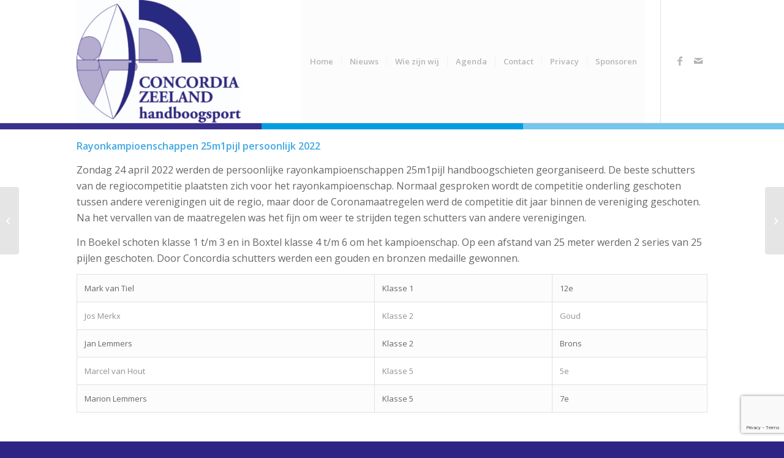

--- FILE ---
content_type: text/html; charset=UTF-8
request_url: https://concordiazeeland.nl/rayonkampioenschappen-25m1pijl-persoonlijk-2022/
body_size: 28577
content:
<!DOCTYPE html>
<html lang="nl-NL" class="html_stretched responsive av-preloader-disabled  html_header_top html_logo_left html_main_nav_header html_menu_right html_custom html_header_sticky_disabled html_header_shrinking_disabled html_mobile_menu_tablet html_header_searchicon_disabled html_content_align_center html_header_unstick_top_disabled html_header_stretch_disabled html_av-submenu-hidden html_av-submenu-display-click html_av-overlay-side html_av-overlay-side-classic html_av-submenu-clone html_entry_id_13020 av-cookies-no-cookie-consent av-no-preview av-default-lightbox html_text_menu_active av-mobile-menu-switch-default">
<head>
<meta charset="UTF-8" />
<meta name="robots" content="index, follow" />


<!-- mobile setting -->
<meta name="viewport" content="width=device-width, initial-scale=1">

<!-- Scripts/CSS and wp_head hook -->
<title>Rayonkampioenschappen 25m1pijl persoonlijk 2022 &#8211; Concordia Zeeland Handboogsport</title>
<meta name='robots' content='max-image-preview:large' />
<link rel='dns-prefetch' href='//meet.jit.si' />
<link rel='dns-prefetch' href='//www.googletagmanager.com' />
<link rel='dns-prefetch' href='//fonts.googleapis.com' />
<link rel="alternate" type="application/rss+xml" title="Concordia Zeeland Handboogsport &raquo; feed" href="https://concordiazeeland.nl/feed/" />
<link rel="alternate" type="application/rss+xml" title="Concordia Zeeland Handboogsport &raquo; reacties feed" href="https://concordiazeeland.nl/comments/feed/" />
<link rel="alternate" title="oEmbed (JSON)" type="application/json+oembed" href="https://concordiazeeland.nl/wp-json/oembed/1.0/embed?url=https%3A%2F%2Fconcordiazeeland.nl%2Frayonkampioenschappen-25m1pijl-persoonlijk-2022%2F" />
<link rel="alternate" title="oEmbed (XML)" type="text/xml+oembed" href="https://concordiazeeland.nl/wp-json/oembed/1.0/embed?url=https%3A%2F%2Fconcordiazeeland.nl%2Frayonkampioenschappen-25m1pijl-persoonlijk-2022%2F&#038;format=xml" />

<!-- google webfont font replacement -->

			<script type='text/javascript'>

				(function() {

					/*	check if webfonts are disabled by user setting via cookie - or user must opt in.	*/
					var html = document.getElementsByTagName('html')[0];
					var cookie_check = html.className.indexOf('av-cookies-needs-opt-in') >= 0 || html.className.indexOf('av-cookies-can-opt-out') >= 0;
					var allow_continue = true;
					var silent_accept_cookie = html.className.indexOf('av-cookies-user-silent-accept') >= 0;

					if( cookie_check && ! silent_accept_cookie )
					{
						if( ! document.cookie.match(/aviaCookieConsent/) || html.className.indexOf('av-cookies-session-refused') >= 0 )
						{
							allow_continue = false;
						}
						else
						{
							if( ! document.cookie.match(/aviaPrivacyRefuseCookiesHideBar/) )
							{
								allow_continue = false;
							}
							else if( ! document.cookie.match(/aviaPrivacyEssentialCookiesEnabled/) )
							{
								allow_continue = false;
							}
							else if( document.cookie.match(/aviaPrivacyGoogleWebfontsDisabled/) )
							{
								allow_continue = false;
							}
						}
					}

					if( allow_continue )
					{
						var f = document.createElement('link');

						f.type 	= 'text/css';
						f.rel 	= 'stylesheet';
						f.href 	= 'https://fonts.googleapis.com/css?family=Open+Sans:400,600&display=auto';
						f.id 	= 'avia-google-webfont';

						document.getElementsByTagName('head')[0].appendChild(f);
					}
				})();

			</script>
			<style id='wp-img-auto-sizes-contain-inline-css' type='text/css'>
img:is([sizes=auto i],[sizes^="auto," i]){contain-intrinsic-size:3000px 1500px}
/*# sourceURL=wp-img-auto-sizes-contain-inline-css */
</style>
<link rel='stylesheet' id='avia-grid-css' href='https://concordiazeeland.nl/wp-content/themes/enfold/css/grid.css?ver=5.7.1' type='text/css' media='all' />
<link rel='stylesheet' id='avia-base-css' href='https://concordiazeeland.nl/wp-content/themes/enfold/css/base.css?ver=5.7.1' type='text/css' media='all' />
<link rel='stylesheet' id='avia-layout-css' href='https://concordiazeeland.nl/wp-content/themes/enfold/css/layout.css?ver=5.7.1' type='text/css' media='all' />
<link rel='stylesheet' id='avia-module-audioplayer-css' href='https://concordiazeeland.nl/wp-content/themes/enfold/config-templatebuilder/avia-shortcodes/audio-player/audio-player.css?ver=5.7.1' type='text/css' media='all' />
<link rel='stylesheet' id='avia-module-blog-css' href='https://concordiazeeland.nl/wp-content/themes/enfold/config-templatebuilder/avia-shortcodes/blog/blog.css?ver=5.7.1' type='text/css' media='all' />
<link rel='stylesheet' id='avia-module-postslider-css' href='https://concordiazeeland.nl/wp-content/themes/enfold/config-templatebuilder/avia-shortcodes/postslider/postslider.css?ver=5.7.1' type='text/css' media='all' />
<link rel='stylesheet' id='avia-module-button-css' href='https://concordiazeeland.nl/wp-content/themes/enfold/config-templatebuilder/avia-shortcodes/buttons/buttons.css?ver=5.7.1' type='text/css' media='all' />
<link rel='stylesheet' id='avia-module-buttonrow-css' href='https://concordiazeeland.nl/wp-content/themes/enfold/config-templatebuilder/avia-shortcodes/buttonrow/buttonrow.css?ver=5.7.1' type='text/css' media='all' />
<link rel='stylesheet' id='avia-module-button-fullwidth-css' href='https://concordiazeeland.nl/wp-content/themes/enfold/config-templatebuilder/avia-shortcodes/buttons_fullwidth/buttons_fullwidth.css?ver=5.7.1' type='text/css' media='all' />
<link rel='stylesheet' id='avia-module-catalogue-css' href='https://concordiazeeland.nl/wp-content/themes/enfold/config-templatebuilder/avia-shortcodes/catalogue/catalogue.css?ver=5.7.1' type='text/css' media='all' />
<link rel='stylesheet' id='avia-module-comments-css' href='https://concordiazeeland.nl/wp-content/themes/enfold/config-templatebuilder/avia-shortcodes/comments/comments.css?ver=5.7.1' type='text/css' media='all' />
<link rel='stylesheet' id='avia-module-contact-css' href='https://concordiazeeland.nl/wp-content/themes/enfold/config-templatebuilder/avia-shortcodes/contact/contact.css?ver=5.7.1' type='text/css' media='all' />
<link rel='stylesheet' id='avia-module-slideshow-css' href='https://concordiazeeland.nl/wp-content/themes/enfold/config-templatebuilder/avia-shortcodes/slideshow/slideshow.css?ver=5.7.1' type='text/css' media='all' />
<link rel='stylesheet' id='avia-module-slideshow-contentpartner-css' href='https://concordiazeeland.nl/wp-content/themes/enfold/config-templatebuilder/avia-shortcodes/contentslider/contentslider.css?ver=5.7.1' type='text/css' media='all' />
<link rel='stylesheet' id='avia-module-countdown-css' href='https://concordiazeeland.nl/wp-content/themes/enfold/config-templatebuilder/avia-shortcodes/countdown/countdown.css?ver=5.7.1' type='text/css' media='all' />
<link rel='stylesheet' id='avia-module-gallery-css' href='https://concordiazeeland.nl/wp-content/themes/enfold/config-templatebuilder/avia-shortcodes/gallery/gallery.css?ver=5.7.1' type='text/css' media='all' />
<link rel='stylesheet' id='avia-module-gallery-hor-css' href='https://concordiazeeland.nl/wp-content/themes/enfold/config-templatebuilder/avia-shortcodes/gallery_horizontal/gallery_horizontal.css?ver=5.7.1' type='text/css' media='all' />
<link rel='stylesheet' id='avia-module-maps-css' href='https://concordiazeeland.nl/wp-content/themes/enfold/config-templatebuilder/avia-shortcodes/google_maps/google_maps.css?ver=5.7.1' type='text/css' media='all' />
<link rel='stylesheet' id='avia-module-gridrow-css' href='https://concordiazeeland.nl/wp-content/themes/enfold/config-templatebuilder/avia-shortcodes/grid_row/grid_row.css?ver=5.7.1' type='text/css' media='all' />
<link rel='stylesheet' id='avia-module-heading-css' href='https://concordiazeeland.nl/wp-content/themes/enfold/config-templatebuilder/avia-shortcodes/heading/heading.css?ver=5.7.1' type='text/css' media='all' />
<link rel='stylesheet' id='avia-module-rotator-css' href='https://concordiazeeland.nl/wp-content/themes/enfold/config-templatebuilder/avia-shortcodes/headline_rotator/headline_rotator.css?ver=5.7.1' type='text/css' media='all' />
<link rel='stylesheet' id='avia-module-hr-css' href='https://concordiazeeland.nl/wp-content/themes/enfold/config-templatebuilder/avia-shortcodes/hr/hr.css?ver=5.7.1' type='text/css' media='all' />
<link rel='stylesheet' id='avia-module-icon-css' href='https://concordiazeeland.nl/wp-content/themes/enfold/config-templatebuilder/avia-shortcodes/icon/icon.css?ver=5.7.1' type='text/css' media='all' />
<link rel='stylesheet' id='avia-module-icon-circles-css' href='https://concordiazeeland.nl/wp-content/themes/enfold/config-templatebuilder/avia-shortcodes/icon_circles/icon_circles.css?ver=5.7.1' type='text/css' media='all' />
<link rel='stylesheet' id='avia-module-iconbox-css' href='https://concordiazeeland.nl/wp-content/themes/enfold/config-templatebuilder/avia-shortcodes/iconbox/iconbox.css?ver=5.7.1' type='text/css' media='all' />
<link rel='stylesheet' id='avia-module-icongrid-css' href='https://concordiazeeland.nl/wp-content/themes/enfold/config-templatebuilder/avia-shortcodes/icongrid/icongrid.css?ver=5.7.1' type='text/css' media='all' />
<link rel='stylesheet' id='avia-module-iconlist-css' href='https://concordiazeeland.nl/wp-content/themes/enfold/config-templatebuilder/avia-shortcodes/iconlist/iconlist.css?ver=5.7.1' type='text/css' media='all' />
<link rel='stylesheet' id='avia-module-image-css' href='https://concordiazeeland.nl/wp-content/themes/enfold/config-templatebuilder/avia-shortcodes/image/image.css?ver=5.7.1' type='text/css' media='all' />
<link rel='stylesheet' id='avia-module-image-diff-css' href='https://concordiazeeland.nl/wp-content/themes/enfold/config-templatebuilder/avia-shortcodes/image_diff/image_diff.css?ver=5.7.1' type='text/css' media='all' />
<link rel='stylesheet' id='avia-module-hotspot-css' href='https://concordiazeeland.nl/wp-content/themes/enfold/config-templatebuilder/avia-shortcodes/image_hotspots/image_hotspots.css?ver=5.7.1' type='text/css' media='all' />
<link rel='stylesheet' id='avia-module-sc-lottie-animation-css' href='https://concordiazeeland.nl/wp-content/themes/enfold/config-templatebuilder/avia-shortcodes/lottie_animation/lottie_animation.css?ver=5.7.1' type='text/css' media='all' />
<link rel='stylesheet' id='avia-module-magazine-css' href='https://concordiazeeland.nl/wp-content/themes/enfold/config-templatebuilder/avia-shortcodes/magazine/magazine.css?ver=5.7.1' type='text/css' media='all' />
<link rel='stylesheet' id='avia-module-masonry-css' href='https://concordiazeeland.nl/wp-content/themes/enfold/config-templatebuilder/avia-shortcodes/masonry_entries/masonry_entries.css?ver=5.7.1' type='text/css' media='all' />
<link rel='stylesheet' id='avia-siteloader-css' href='https://concordiazeeland.nl/wp-content/themes/enfold/css/avia-snippet-site-preloader.css?ver=5.7.1' type='text/css' media='all' />
<link rel='stylesheet' id='avia-module-menu-css' href='https://concordiazeeland.nl/wp-content/themes/enfold/config-templatebuilder/avia-shortcodes/menu/menu.css?ver=5.7.1' type='text/css' media='all' />
<link rel='stylesheet' id='avia-module-notification-css' href='https://concordiazeeland.nl/wp-content/themes/enfold/config-templatebuilder/avia-shortcodes/notification/notification.css?ver=5.7.1' type='text/css' media='all' />
<link rel='stylesheet' id='avia-module-numbers-css' href='https://concordiazeeland.nl/wp-content/themes/enfold/config-templatebuilder/avia-shortcodes/numbers/numbers.css?ver=5.7.1' type='text/css' media='all' />
<link rel='stylesheet' id='avia-module-portfolio-css' href='https://concordiazeeland.nl/wp-content/themes/enfold/config-templatebuilder/avia-shortcodes/portfolio/portfolio.css?ver=5.7.1' type='text/css' media='all' />
<link rel='stylesheet' id='avia-module-post-metadata-css' href='https://concordiazeeland.nl/wp-content/themes/enfold/config-templatebuilder/avia-shortcodes/post_metadata/post_metadata.css?ver=5.7.1' type='text/css' media='all' />
<link rel='stylesheet' id='avia-module-progress-bar-css' href='https://concordiazeeland.nl/wp-content/themes/enfold/config-templatebuilder/avia-shortcodes/progressbar/progressbar.css?ver=5.7.1' type='text/css' media='all' />
<link rel='stylesheet' id='avia-module-promobox-css' href='https://concordiazeeland.nl/wp-content/themes/enfold/config-templatebuilder/avia-shortcodes/promobox/promobox.css?ver=5.7.1' type='text/css' media='all' />
<link rel='stylesheet' id='avia-sc-search-css' href='https://concordiazeeland.nl/wp-content/themes/enfold/config-templatebuilder/avia-shortcodes/search/search.css?ver=5.7.1' type='text/css' media='all' />
<link rel='stylesheet' id='avia-module-slideshow-accordion-css' href='https://concordiazeeland.nl/wp-content/themes/enfold/config-templatebuilder/avia-shortcodes/slideshow_accordion/slideshow_accordion.css?ver=5.7.1' type='text/css' media='all' />
<link rel='stylesheet' id='avia-module-slideshow-feature-image-css' href='https://concordiazeeland.nl/wp-content/themes/enfold/config-templatebuilder/avia-shortcodes/slideshow_feature_image/slideshow_feature_image.css?ver=5.7.1' type='text/css' media='all' />
<link rel='stylesheet' id='avia-module-slideshow-fullsize-css' href='https://concordiazeeland.nl/wp-content/themes/enfold/config-templatebuilder/avia-shortcodes/slideshow_fullsize/slideshow_fullsize.css?ver=5.7.1' type='text/css' media='all' />
<link rel='stylesheet' id='avia-module-slideshow-fullscreen-css' href='https://concordiazeeland.nl/wp-content/themes/enfold/config-templatebuilder/avia-shortcodes/slideshow_fullscreen/slideshow_fullscreen.css?ver=5.7.1' type='text/css' media='all' />
<link rel='stylesheet' id='avia-module-slideshow-ls-css' href='https://concordiazeeland.nl/wp-content/themes/enfold/config-templatebuilder/avia-shortcodes/slideshow_layerslider/slideshow_layerslider.css?ver=5.7.1' type='text/css' media='all' />
<link rel='stylesheet' id='avia-module-social-css' href='https://concordiazeeland.nl/wp-content/themes/enfold/config-templatebuilder/avia-shortcodes/social_share/social_share.css?ver=5.7.1' type='text/css' media='all' />
<link rel='stylesheet' id='avia-module-tabsection-css' href='https://concordiazeeland.nl/wp-content/themes/enfold/config-templatebuilder/avia-shortcodes/tab_section/tab_section.css?ver=5.7.1' type='text/css' media='all' />
<link rel='stylesheet' id='avia-module-table-css' href='https://concordiazeeland.nl/wp-content/themes/enfold/config-templatebuilder/avia-shortcodes/table/table.css?ver=5.7.1' type='text/css' media='all' />
<link rel='stylesheet' id='avia-module-tabs-css' href='https://concordiazeeland.nl/wp-content/themes/enfold/config-templatebuilder/avia-shortcodes/tabs/tabs.css?ver=5.7.1' type='text/css' media='all' />
<link rel='stylesheet' id='avia-module-team-css' href='https://concordiazeeland.nl/wp-content/themes/enfold/config-templatebuilder/avia-shortcodes/team/team.css?ver=5.7.1' type='text/css' media='all' />
<link rel='stylesheet' id='avia-module-testimonials-css' href='https://concordiazeeland.nl/wp-content/themes/enfold/config-templatebuilder/avia-shortcodes/testimonials/testimonials.css?ver=5.7.1' type='text/css' media='all' />
<link rel='stylesheet' id='avia-module-timeline-css' href='https://concordiazeeland.nl/wp-content/themes/enfold/config-templatebuilder/avia-shortcodes/timeline/timeline.css?ver=5.7.1' type='text/css' media='all' />
<link rel='stylesheet' id='avia-module-toggles-css' href='https://concordiazeeland.nl/wp-content/themes/enfold/config-templatebuilder/avia-shortcodes/toggles/toggles.css?ver=5.7.1' type='text/css' media='all' />
<link rel='stylesheet' id='avia-module-video-css' href='https://concordiazeeland.nl/wp-content/themes/enfold/config-templatebuilder/avia-shortcodes/video/video.css?ver=5.7.1' type='text/css' media='all' />
<style id='wp-emoji-styles-inline-css' type='text/css'>

	img.wp-smiley, img.emoji {
		display: inline !important;
		border: none !important;
		box-shadow: none !important;
		height: 1em !important;
		width: 1em !important;
		margin: 0 0.07em !important;
		vertical-align: -0.1em !important;
		background: none !important;
		padding: 0 !important;
	}
/*# sourceURL=wp-emoji-styles-inline-css */
</style>
<link rel='stylesheet' id='wp-block-library-css' href='https://concordiazeeland.nl/wp-includes/css/dist/block-library/style.min.css?ver=6.9' type='text/css' media='all' />
<style id='global-styles-inline-css' type='text/css'>
:root{--wp--preset--aspect-ratio--square: 1;--wp--preset--aspect-ratio--4-3: 4/3;--wp--preset--aspect-ratio--3-4: 3/4;--wp--preset--aspect-ratio--3-2: 3/2;--wp--preset--aspect-ratio--2-3: 2/3;--wp--preset--aspect-ratio--16-9: 16/9;--wp--preset--aspect-ratio--9-16: 9/16;--wp--preset--color--black: #000000;--wp--preset--color--cyan-bluish-gray: #abb8c3;--wp--preset--color--white: #ffffff;--wp--preset--color--pale-pink: #f78da7;--wp--preset--color--vivid-red: #cf2e2e;--wp--preset--color--luminous-vivid-orange: #ff6900;--wp--preset--color--luminous-vivid-amber: #fcb900;--wp--preset--color--light-green-cyan: #7bdcb5;--wp--preset--color--vivid-green-cyan: #00d084;--wp--preset--color--pale-cyan-blue: #8ed1fc;--wp--preset--color--vivid-cyan-blue: #0693e3;--wp--preset--color--vivid-purple: #9b51e0;--wp--preset--color--metallic-red: #b02b2c;--wp--preset--color--maximum-yellow-red: #edae44;--wp--preset--color--yellow-sun: #eeee22;--wp--preset--color--palm-leaf: #83a846;--wp--preset--color--aero: #7bb0e7;--wp--preset--color--old-lavender: #745f7e;--wp--preset--color--steel-teal: #5f8789;--wp--preset--color--raspberry-pink: #d65799;--wp--preset--color--medium-turquoise: #4ecac2;--wp--preset--gradient--vivid-cyan-blue-to-vivid-purple: linear-gradient(135deg,rgb(6,147,227) 0%,rgb(155,81,224) 100%);--wp--preset--gradient--light-green-cyan-to-vivid-green-cyan: linear-gradient(135deg,rgb(122,220,180) 0%,rgb(0,208,130) 100%);--wp--preset--gradient--luminous-vivid-amber-to-luminous-vivid-orange: linear-gradient(135deg,rgb(252,185,0) 0%,rgb(255,105,0) 100%);--wp--preset--gradient--luminous-vivid-orange-to-vivid-red: linear-gradient(135deg,rgb(255,105,0) 0%,rgb(207,46,46) 100%);--wp--preset--gradient--very-light-gray-to-cyan-bluish-gray: linear-gradient(135deg,rgb(238,238,238) 0%,rgb(169,184,195) 100%);--wp--preset--gradient--cool-to-warm-spectrum: linear-gradient(135deg,rgb(74,234,220) 0%,rgb(151,120,209) 20%,rgb(207,42,186) 40%,rgb(238,44,130) 60%,rgb(251,105,98) 80%,rgb(254,248,76) 100%);--wp--preset--gradient--blush-light-purple: linear-gradient(135deg,rgb(255,206,236) 0%,rgb(152,150,240) 100%);--wp--preset--gradient--blush-bordeaux: linear-gradient(135deg,rgb(254,205,165) 0%,rgb(254,45,45) 50%,rgb(107,0,62) 100%);--wp--preset--gradient--luminous-dusk: linear-gradient(135deg,rgb(255,203,112) 0%,rgb(199,81,192) 50%,rgb(65,88,208) 100%);--wp--preset--gradient--pale-ocean: linear-gradient(135deg,rgb(255,245,203) 0%,rgb(182,227,212) 50%,rgb(51,167,181) 100%);--wp--preset--gradient--electric-grass: linear-gradient(135deg,rgb(202,248,128) 0%,rgb(113,206,126) 100%);--wp--preset--gradient--midnight: linear-gradient(135deg,rgb(2,3,129) 0%,rgb(40,116,252) 100%);--wp--preset--font-size--small: 1rem;--wp--preset--font-size--medium: 1.125rem;--wp--preset--font-size--large: 1.75rem;--wp--preset--font-size--x-large: clamp(1.75rem, 3vw, 2.25rem);--wp--preset--spacing--20: 0.44rem;--wp--preset--spacing--30: 0.67rem;--wp--preset--spacing--40: 1rem;--wp--preset--spacing--50: 1.5rem;--wp--preset--spacing--60: 2.25rem;--wp--preset--spacing--70: 3.38rem;--wp--preset--spacing--80: 5.06rem;--wp--preset--shadow--natural: 6px 6px 9px rgba(0, 0, 0, 0.2);--wp--preset--shadow--deep: 12px 12px 50px rgba(0, 0, 0, 0.4);--wp--preset--shadow--sharp: 6px 6px 0px rgba(0, 0, 0, 0.2);--wp--preset--shadow--outlined: 6px 6px 0px -3px rgb(255, 255, 255), 6px 6px rgb(0, 0, 0);--wp--preset--shadow--crisp: 6px 6px 0px rgb(0, 0, 0);}:root { --wp--style--global--content-size: 800px;--wp--style--global--wide-size: 1130px; }:where(body) { margin: 0; }.wp-site-blocks > .alignleft { float: left; margin-right: 2em; }.wp-site-blocks > .alignright { float: right; margin-left: 2em; }.wp-site-blocks > .aligncenter { justify-content: center; margin-left: auto; margin-right: auto; }:where(.is-layout-flex){gap: 0.5em;}:where(.is-layout-grid){gap: 0.5em;}.is-layout-flow > .alignleft{float: left;margin-inline-start: 0;margin-inline-end: 2em;}.is-layout-flow > .alignright{float: right;margin-inline-start: 2em;margin-inline-end: 0;}.is-layout-flow > .aligncenter{margin-left: auto !important;margin-right: auto !important;}.is-layout-constrained > .alignleft{float: left;margin-inline-start: 0;margin-inline-end: 2em;}.is-layout-constrained > .alignright{float: right;margin-inline-start: 2em;margin-inline-end: 0;}.is-layout-constrained > .aligncenter{margin-left: auto !important;margin-right: auto !important;}.is-layout-constrained > :where(:not(.alignleft):not(.alignright):not(.alignfull)){max-width: var(--wp--style--global--content-size);margin-left: auto !important;margin-right: auto !important;}.is-layout-constrained > .alignwide{max-width: var(--wp--style--global--wide-size);}body .is-layout-flex{display: flex;}.is-layout-flex{flex-wrap: wrap;align-items: center;}.is-layout-flex > :is(*, div){margin: 0;}body .is-layout-grid{display: grid;}.is-layout-grid > :is(*, div){margin: 0;}body{padding-top: 0px;padding-right: 0px;padding-bottom: 0px;padding-left: 0px;}a:where(:not(.wp-element-button)){text-decoration: underline;}:root :where(.wp-element-button, .wp-block-button__link){background-color: #32373c;border-width: 0;color: #fff;font-family: inherit;font-size: inherit;font-style: inherit;font-weight: inherit;letter-spacing: inherit;line-height: inherit;padding-top: calc(0.667em + 2px);padding-right: calc(1.333em + 2px);padding-bottom: calc(0.667em + 2px);padding-left: calc(1.333em + 2px);text-decoration: none;text-transform: inherit;}.has-black-color{color: var(--wp--preset--color--black) !important;}.has-cyan-bluish-gray-color{color: var(--wp--preset--color--cyan-bluish-gray) !important;}.has-white-color{color: var(--wp--preset--color--white) !important;}.has-pale-pink-color{color: var(--wp--preset--color--pale-pink) !important;}.has-vivid-red-color{color: var(--wp--preset--color--vivid-red) !important;}.has-luminous-vivid-orange-color{color: var(--wp--preset--color--luminous-vivid-orange) !important;}.has-luminous-vivid-amber-color{color: var(--wp--preset--color--luminous-vivid-amber) !important;}.has-light-green-cyan-color{color: var(--wp--preset--color--light-green-cyan) !important;}.has-vivid-green-cyan-color{color: var(--wp--preset--color--vivid-green-cyan) !important;}.has-pale-cyan-blue-color{color: var(--wp--preset--color--pale-cyan-blue) !important;}.has-vivid-cyan-blue-color{color: var(--wp--preset--color--vivid-cyan-blue) !important;}.has-vivid-purple-color{color: var(--wp--preset--color--vivid-purple) !important;}.has-metallic-red-color{color: var(--wp--preset--color--metallic-red) !important;}.has-maximum-yellow-red-color{color: var(--wp--preset--color--maximum-yellow-red) !important;}.has-yellow-sun-color{color: var(--wp--preset--color--yellow-sun) !important;}.has-palm-leaf-color{color: var(--wp--preset--color--palm-leaf) !important;}.has-aero-color{color: var(--wp--preset--color--aero) !important;}.has-old-lavender-color{color: var(--wp--preset--color--old-lavender) !important;}.has-steel-teal-color{color: var(--wp--preset--color--steel-teal) !important;}.has-raspberry-pink-color{color: var(--wp--preset--color--raspberry-pink) !important;}.has-medium-turquoise-color{color: var(--wp--preset--color--medium-turquoise) !important;}.has-black-background-color{background-color: var(--wp--preset--color--black) !important;}.has-cyan-bluish-gray-background-color{background-color: var(--wp--preset--color--cyan-bluish-gray) !important;}.has-white-background-color{background-color: var(--wp--preset--color--white) !important;}.has-pale-pink-background-color{background-color: var(--wp--preset--color--pale-pink) !important;}.has-vivid-red-background-color{background-color: var(--wp--preset--color--vivid-red) !important;}.has-luminous-vivid-orange-background-color{background-color: var(--wp--preset--color--luminous-vivid-orange) !important;}.has-luminous-vivid-amber-background-color{background-color: var(--wp--preset--color--luminous-vivid-amber) !important;}.has-light-green-cyan-background-color{background-color: var(--wp--preset--color--light-green-cyan) !important;}.has-vivid-green-cyan-background-color{background-color: var(--wp--preset--color--vivid-green-cyan) !important;}.has-pale-cyan-blue-background-color{background-color: var(--wp--preset--color--pale-cyan-blue) !important;}.has-vivid-cyan-blue-background-color{background-color: var(--wp--preset--color--vivid-cyan-blue) !important;}.has-vivid-purple-background-color{background-color: var(--wp--preset--color--vivid-purple) !important;}.has-metallic-red-background-color{background-color: var(--wp--preset--color--metallic-red) !important;}.has-maximum-yellow-red-background-color{background-color: var(--wp--preset--color--maximum-yellow-red) !important;}.has-yellow-sun-background-color{background-color: var(--wp--preset--color--yellow-sun) !important;}.has-palm-leaf-background-color{background-color: var(--wp--preset--color--palm-leaf) !important;}.has-aero-background-color{background-color: var(--wp--preset--color--aero) !important;}.has-old-lavender-background-color{background-color: var(--wp--preset--color--old-lavender) !important;}.has-steel-teal-background-color{background-color: var(--wp--preset--color--steel-teal) !important;}.has-raspberry-pink-background-color{background-color: var(--wp--preset--color--raspberry-pink) !important;}.has-medium-turquoise-background-color{background-color: var(--wp--preset--color--medium-turquoise) !important;}.has-black-border-color{border-color: var(--wp--preset--color--black) !important;}.has-cyan-bluish-gray-border-color{border-color: var(--wp--preset--color--cyan-bluish-gray) !important;}.has-white-border-color{border-color: var(--wp--preset--color--white) !important;}.has-pale-pink-border-color{border-color: var(--wp--preset--color--pale-pink) !important;}.has-vivid-red-border-color{border-color: var(--wp--preset--color--vivid-red) !important;}.has-luminous-vivid-orange-border-color{border-color: var(--wp--preset--color--luminous-vivid-orange) !important;}.has-luminous-vivid-amber-border-color{border-color: var(--wp--preset--color--luminous-vivid-amber) !important;}.has-light-green-cyan-border-color{border-color: var(--wp--preset--color--light-green-cyan) !important;}.has-vivid-green-cyan-border-color{border-color: var(--wp--preset--color--vivid-green-cyan) !important;}.has-pale-cyan-blue-border-color{border-color: var(--wp--preset--color--pale-cyan-blue) !important;}.has-vivid-cyan-blue-border-color{border-color: var(--wp--preset--color--vivid-cyan-blue) !important;}.has-vivid-purple-border-color{border-color: var(--wp--preset--color--vivid-purple) !important;}.has-metallic-red-border-color{border-color: var(--wp--preset--color--metallic-red) !important;}.has-maximum-yellow-red-border-color{border-color: var(--wp--preset--color--maximum-yellow-red) !important;}.has-yellow-sun-border-color{border-color: var(--wp--preset--color--yellow-sun) !important;}.has-palm-leaf-border-color{border-color: var(--wp--preset--color--palm-leaf) !important;}.has-aero-border-color{border-color: var(--wp--preset--color--aero) !important;}.has-old-lavender-border-color{border-color: var(--wp--preset--color--old-lavender) !important;}.has-steel-teal-border-color{border-color: var(--wp--preset--color--steel-teal) !important;}.has-raspberry-pink-border-color{border-color: var(--wp--preset--color--raspberry-pink) !important;}.has-medium-turquoise-border-color{border-color: var(--wp--preset--color--medium-turquoise) !important;}.has-vivid-cyan-blue-to-vivid-purple-gradient-background{background: var(--wp--preset--gradient--vivid-cyan-blue-to-vivid-purple) !important;}.has-light-green-cyan-to-vivid-green-cyan-gradient-background{background: var(--wp--preset--gradient--light-green-cyan-to-vivid-green-cyan) !important;}.has-luminous-vivid-amber-to-luminous-vivid-orange-gradient-background{background: var(--wp--preset--gradient--luminous-vivid-amber-to-luminous-vivid-orange) !important;}.has-luminous-vivid-orange-to-vivid-red-gradient-background{background: var(--wp--preset--gradient--luminous-vivid-orange-to-vivid-red) !important;}.has-very-light-gray-to-cyan-bluish-gray-gradient-background{background: var(--wp--preset--gradient--very-light-gray-to-cyan-bluish-gray) !important;}.has-cool-to-warm-spectrum-gradient-background{background: var(--wp--preset--gradient--cool-to-warm-spectrum) !important;}.has-blush-light-purple-gradient-background{background: var(--wp--preset--gradient--blush-light-purple) !important;}.has-blush-bordeaux-gradient-background{background: var(--wp--preset--gradient--blush-bordeaux) !important;}.has-luminous-dusk-gradient-background{background: var(--wp--preset--gradient--luminous-dusk) !important;}.has-pale-ocean-gradient-background{background: var(--wp--preset--gradient--pale-ocean) !important;}.has-electric-grass-gradient-background{background: var(--wp--preset--gradient--electric-grass) !important;}.has-midnight-gradient-background{background: var(--wp--preset--gradient--midnight) !important;}.has-small-font-size{font-size: var(--wp--preset--font-size--small) !important;}.has-medium-font-size{font-size: var(--wp--preset--font-size--medium) !important;}.has-large-font-size{font-size: var(--wp--preset--font-size--large) !important;}.has-x-large-font-size{font-size: var(--wp--preset--font-size--x-large) !important;}
/*# sourceURL=global-styles-inline-css */
</style>

<link rel='stylesheet' id='contact-form-7-css' href='https://concordiazeeland.nl/wp-content/plugins/contact-form-7/includes/css/styles.css?ver=6.1.4' type='text/css' media='all' />
<link rel='stylesheet' id='avia-scs-css' href='https://concordiazeeland.nl/wp-content/themes/enfold/css/shortcodes.css?ver=5.7.1' type='text/css' media='all' />
<link rel='stylesheet' id='avia-fold-unfold-css' href='https://concordiazeeland.nl/wp-content/themes/enfold/css/avia-snippet-fold-unfold.css?ver=5.7.1' type='text/css' media='all' />
<link rel='stylesheet' id='avia-popup-css-css' href='https://concordiazeeland.nl/wp-content/themes/enfold/js/aviapopup/magnific-popup.min.css?ver=5.7.1' type='text/css' media='screen' />
<link rel='stylesheet' id='avia-lightbox-css' href='https://concordiazeeland.nl/wp-content/themes/enfold/css/avia-snippet-lightbox.css?ver=5.7.1' type='text/css' media='screen' />
<link rel='stylesheet' id='avia-widget-css-css' href='https://concordiazeeland.nl/wp-content/themes/enfold/css/avia-snippet-widget.css?ver=5.7.1' type='text/css' media='screen' />
<link rel='stylesheet' id='avia-dynamic-css' href='https://concordiazeeland.nl/wp-content/uploads/dynamic_avia/enfold_child.css?ver=69702df05ba5a' type='text/css' media='all' />
<link rel='stylesheet' id='avia-custom-css' href='https://concordiazeeland.nl/wp-content/themes/enfold/css/custom.css?ver=5.7.1' type='text/css' media='all' />
<link rel='stylesheet' id='avia-style-css' href='https://concordiazeeland.nl/wp-content/themes/enfold-child/style.css?ver=5.7.1' type='text/css' media='all' />
<link rel='stylesheet' id='evcal_google_fonts-css' href='https://fonts.googleapis.com/css?family=Noto+Sans%3A400%2C400italic%2C700%7CPoppins%3A700%2C800%2C900&#038;subset=latin%2Clatin-ext&#038;ver=5.0.6' type='text/css' media='all' />
<link rel='stylesheet' id='evcal_cal_default-css' href='//concordiazeeland.nl/wp-content/plugins/eventON/assets/css/eventon_styles.css?ver=5.0.6' type='text/css' media='all' />
<link rel='stylesheet' id='evo_font_icons-css' href='//concordiazeeland.nl/wp-content/plugins/eventON/assets/fonts/all.css?ver=5.0.6' type='text/css' media='all' />
<style id='evo_dynamic_styles-inline-css' type='text/css'>
.eventon_events_list .eventon_list_event .desc_trig, .evopop_top{background-color:#f1f1f1}.eventon_events_list .eventon_list_event .desc_trig:hover{background-color:#fbfbfb}.ajde_evcal_calendar .calendar_header p,
			.eventon_events_list .eventon_list_event .evoet_cx span.evoet_dayblock span, 
			.evo_pop_body .evoet_cx span.evoet_dayblock span,
			.ajde_evcal_calendar .evcal_evdata_row .evcal_evdata_cell h3.evo_h3,
			.evo_lightbox_content h3.evo_h3, h2.evo_h2, h3.evo_h3,h4.evo_h4,
			body .ajde_evcal_calendar h4.evo_h4, 
			.evo_content_in h4.evo_h4,
			.evo_metarow_ICS .evcal_evdata_cell p a,
			.eventon_events_list .eventon_list_event .evoet_cx span.evcal_desc2, 
			.eventon_list_event .evoet_cx span.evcal_event_title,
			.evoet_cx span.evcal_desc2,	
			.evo_metarow_ICS .evcal_evdata_cell p a, 
			.evo_metarow_learnMICS .evcal_col50 .evcal_evdata_cell p a,
			.eventon_list_event .evo_metarow_locImg p.evoLOCtxt .evo_loc_text_title,		
			.evo_clik_row .evo_h3,
			.evotax_term_card .evotax_term_details h2, 
			.evotax_term_card h3.evotax_term_subtitle,
			.ajde_evcal_calendar .evo_sort_btn,
			.eventon_main_section  #evcal_cur,	
			.ajde_evcal_calendar .calendar_header p.evo_month_title,		
			.ajde_evcal_calendar .eventon_events_list .evcal_month_line p,
			.eventon_events_list .eventon_list_event .evcal_cblock,			
			.ajde_evcal_calendar .evcal_month_line,
			.eventon_event .event_excerpt_in h3,
			.ajde_evcal_calendar .evo_footer_nav p.evo_month_title,
			.evo_eventon_live_now_section h3,
			.evo_tab_view .evo_tabs p.evo_tab,
			.evo_metarow_virtual .evo_live_now_tag,
			.evo_page_body .evo_sin_page .evosin_event_title{font-family:open zonder}.ajde_evcal_calendar .eventon_events_list p,	
		.evo_lightbox p,
		.eventon_events_list .eventon_list_event .evoet_cx span, 
		.evo_pop_body .evoet_cx span,	
		.eventon_events_list .eventon_list_event .evoet_cx span.evcal_event_subtitle, 
		.evo_pop_body .evoet_cx span.evcal_event_subtitle,
		.ajde_evcal_calendar .eventon_list_event .event_description .evcal_btn, 
		.evo_pop_body .evcal_btn, .evcal_btn,
		.eventon_events_list .eventon_list_event .cancel_event .evo_event_headers, 
		.evo_pop_body .evo_event_headers.canceled,
		.eventon_events_list .eventon_list_event .evcal_list_a .evo_above_title span,
		.evo_pop_body .evcal_list_a .evo_above_title span,
		.evcal_evdata_row.evcal_event_details .evcal_evdata_cell p,
		#evcal_list .eventon_list_event .evoInput, .evo_pop_body .evoInput,
		.evcal_evdata_row .evcal_evdata_cell p, 
		#evcal_list .eventon_list_event p.no_events,
		.ajde_evcal_calendar .eventon_events_list .eventon_desc_in ul,
		.evoGuideCall em,
		.evo_cal_above span,
		.ajde_evcal_calendar .calendar_header .evo_j_dates .legend,
		.ajde_evcal_calendar .evo_custom_content ul li, 
		#evcal_list .eventon_list_event .event_description .evo_custom_content li
		.eventon_sort_line p, .eventon_filter_line p,
		.evcal_evdata_row{font-family:'Noto Sans',arial}.ajde_evcal_calendar .evo_sort_btn, .eventon_sf_field p, .evo_srt_sel p.fa{color:#B8B8B8}.ajde_evcal_calendar .evo_sort_btn:hover{color:#d8d8d8}.eventon_events_list .eventon_list_event a,
				.evocard_row .evo_metarow_organizer .evo_card_organizer_social a,
				.evo_lightbox .evo_tax_social_media a{color:#656565}
				#evcal_list .eventon_list_event .event_description .evcal_btn, 
				#evcal_list .eventon_list_event .event_description .evcal_btn p, 
				body .evo_lightboxes .evo_lightbox_body.evo_pop_body .evcal_btn,
				.ajde_evcal_calendar .eventon_list_event .event_description .evcal_btn, 
				.evo_lightbox .evcal_btn, body .evcal_btn,
				.evo_lightbox.eventon_events_list .eventon_list_event a.evcal_btn,
				.evcal_btn,.evo_btn_arr,.evo_btn_arr_circ{color:#ffffff;background:#00aafb;}#evcal_list .eventon_list_event .event_description .evcal_btn:hover, 
				body .evo_lightboxes .evo_lightbox_body.evo_pop_body .evcal_btn:hover,
				.ajde_evcal_calendar .eventon_list_event .event_description .evcal_btn:hover, 
				.evo_pop_body .evcal_btn:hover, .evcal_btn:hover,.evcal_evdata_row.evo_clik_row:hover{color:#fff;background:#00aafb;}.evcal_evdata_row.evo_clik_row:hover &gt; *, .evcal_evdata_row.evo_clik_row:hover i{color:#fff}.eventon_list_event .evo_btn_secondary, 
				.ajde_evcal_calendar .eventon_list_event .event_description .evcal_btn.evo_btn_secondary,
				.evo_lightbox .evcal_btn.evo_btn_secondary, 
				body .evcal_btn.evo_btn_secondary,
				#evcal_list .eventon_list_event .event_description .evcal_btn.evo_btn_secondary,
				.evcal_btn.evo_btn_secondary,
				.evo_btn_secondary{color:#ffffff;background:#d2d2d2;}.eventon_list_event .evo_btn_secondary:hover, 
				.ajde_evcal_calendar .eventon_list_event .event_description .evcal_btn.evo_btn_secondary:hover,
				.evo_lightbox .evcal_btn.evo_btn_secondary:hover, 
				body .evcal_btn.evo_btn_secondary:hover,
				#evcal_list .eventon_list_event .event_description .evcal_btn.evo_btn_secondary:hover,
				.eventon_list_event .evo_btn_secondary:hover, 
				.evcal_btn.evo_btn_secondary:hover,
				.evo_btn_secondary:hover{color:#ffffff;background:#bebebe;}.evocard_row .evcal_evdata_icons i, .evocard_row .evcal_evdata_custometa_icons i{color:#202124;font-size:18px;}.evcal_evdata_row .evcal_evdata_cell h3, .evo_clik_row .evo_h3{font-size:18px}.evcal_evdata_row .evcal_evdata_cell h2, .evcal_evdata_row .evcal_evdata_cell h3, .evorow .evo_clik_row h3, 
			.evcal_evdata_row .evcal_evdata_cell h3 a{color:#202124}#evcal_list .eventon_list_event .evcal_eventcard p, 
				.ajde_evcal_calendar .eventon_events_list .eventon_desc_in ul,
				.evo_lightboxes .evo_pop_body .evcal_evdata_row .evcal_evdata_cell p,
				.evo_lightboxes .evcal_evdata_cell p a{color:#202124}.ajde_evcal_calendar #evcal_head.calendar_header #evcal_cur, .ajde_evcal_calendar .evcal_month_line p, .ajde_evcal_calendar .evo_footer_nav p.evo_month_title{color:#202124}.eventon_events_list .eventon_list_event .event_description, .evo_lightbox.eventcard .evo_lightbox_body{background-color:#fdfdfd}.evocard_box{background-color:#f3f3f3}.evcal_event_details .evcal_evdata_cell.shorter_desc .eventon_desc_in:after{background:linear-gradient(to top,	#f3f3f3 20%, #f3f3f300 80%)}.event_description .bordb, #evcal_list .bordb, .eventon_events_list .eventon_list_event .event_description, .bordr, #evcal_list,
					#evcal_list p.desc_trig_outter, 
					.evopop_top,
					.evo_pop_body .bordb{border-color:#d5d5d5}.eventon_events_list .eventon_list_event .evcal_list_a.featured_event{background-color:#fff6e2}.eventon_events_list .eventon_list_event .desc_trig:hover{border-left-width:7px}.eventon_events_list .eventon_list_event .evcal_list_a.featured_event:hover{background-color:#ffecc5}.evoet_cx .evo_ep_bar b, .evoet_cx .evo_ep_bar b:before{background-color:#f79191}.evoet_cx .evo_ep_bar.evo_completed b{background-color:#9a9a9a}.eventon_events_list .eventon_list_event .evoet_cx span.evo_above_title span.featured, .evo_pop_body .evoet_cx span.evo_above_title span.featured,
					.evosv_grid .evosv_tag.featured{color:#ffffff;background-color:#ffcb55;}.eventon_events_list .eventon_list_event .evoet_cx span.evo_above_title span.completed, .evo_pop_body .evoet_cx span.evo_above_title span.completed,
					.evosv_grid .evosv_tag.completed{color:#ffffff;background-color:#585858;}.ajde_evcal_calendar.color.etttc_custom, .evo_lightboxes .eventon_list_event.color.etttc_custom{--evo_ett_color:#ffffff; --ett_title_color:#ffffff; --ett_subtitle_color:#ffffff;--ett_dateblock_color:#ffffff;}.ajde_evcal_calendar.clean, 
						.ajde_evcal_calendar.color.etttc_none,
						.evo_lightboxes .eventon_list_event.clean, 
						.evo_lightboxes .eventon_list_event.color.etttc_none{--evo_ett_color:#202124;}.ajde_evcal_calendar.clean, 
						.ajde_evcal_calendar.color.etttc_none, 
						.evo_lightboxes .clean.eventon_list_event, 
						.evo_lightboxes .eventon_list_event.color.etttc_none{--ett_title_color:#202124}.ajde_evcal_calendar.clean, 
						.ajde_evcal_calendar.color.etttc_none, 
						.evo_lightboxes .clean.eventon_list_event, 
						.evo_lightboxes .eventon_list_event.color.etttc_none{--ett_subtitle_color:#202124}.ajde_evcal_calendar, .evo_lightboxes .eventon_list_event{--ett_dateblock_color:#202124}.evoet_cx span.evoet_subtitle.evo_below_title span.status_reason{color:#202124;background-color:#ffffff;}.event_description .evcal_close{background-color:#f7f7f7}.event_description .evcal_close:hover{background-color:#f1f1f1}.evo_lightboxes .evopopclose, .evo_lightboxes .evolbclose{background-color:#202124}.evo_lightboxes .evopopclose:hover, .evo_lightboxes .evolbclose:hover{background-color:#cfcfcf}.evo_lightboxes .evolbclose:before, .evo_lightboxes .evolbclose:after{background-color:#ffffff}.evo_lightboxes .evolbclose:hover:before, .evo_lightboxes .evolbclose:hover:after{background-color:#666666}#evcal_list .evorow.getdirections, .evo_pop_body .evorow.getdirections{background-color:#ffffff}#evcal_list .evorow.getdirections .evoInput, .evo_pop_body .evorow.getdirections .evoInput{color:#888888}.fp_popup_option i{color:#999;font-size:22px;}.evo_cal_above span{color:#ffffff;background-color:#656565;}.evo_cal_above span.evo-gototoday-btn{color:#ffffff;background-color:#ADADAD;}.evo_cal_above span.evo-gototoday-btn:hover{color:#ffffff;background-color:#d3d3d3;}.ajde_evcal_calendar .calendar_header .evo_j_dates .legend a{color:#656565;background-color:#f5f5f5;}.ajde_evcal_calendar .calendar_header .evo_j_dates .legend a.current{color:#656565;background-color:#CFCFCF;}.ajde_evcal_calendar .calendar_header .evo_j_dates .legend a.set{color:#656565;background-color:#69bae5;}.ajde_evcal_calendar .calendar_header .evcal_arrows, .evo_footer_nav .evcal_arrows{border-color:#737373;background-color:#ffffff;}.ajde_evcal_calendar .calendar_header .evcal_arrows:hover, .evo_footer_nav .evcal_arrows:hover{background-color:#202124;}.ajde_evcal_calendar .calendar_header .evcal_arrows:before,.evo_footer_nav .evcal_arrows:before{border-color:#737373}.ajde_evcal_calendar .calendar_header .evcal_arrows.evcal_btn_next:hover:before,.ajde_evcal_calendar .calendar_header .evcal_arrows.evcal_btn_prev:hover:before,.evo_footer_nav .evcal_arrows.evcal_btn_prev:hover:before,.evo_footer_nav .evcal_arrows.evcal_btn_next:hover:before{border-color:#e2e2e2}.eventon_events_list .eventon_list_event .evoet_cx span.evo_above_title span, .evo_pop_body .evoet_cx span.evo_above_title span{color:#202124;background-color:#F79191;}.eventon_events_list .eventon_list_event .evoet_cx span.evo_above_title span.canceled, .evo_pop_body .evoet_cx span.evo_above_title span.canceled{color:#202124;background-color:#F79191;}.eventon_events_list .eventon_list_event .evoet_cx span.evo_above_title span.vir,, .evo_pop_body .evoet_cx span.evo_above_title span.vir,
				.evosv_grid .evosv_tag.vir{color:#202124;background-color:#5bdaf7;}.eventon_events_list .eventon_list_event .evoet_cx span.evo_above_title span.postponed, .evo_pop_body .evoet_cx span.evo_above_title span.postponed,
			.evosv_grid .evosv_tag.postponed{color:#202124;background-color:#e3784b;}.eventon_events_list .eventon_list_event .evoet_cx span.evo_above_title span.movedonline, .evo_pop_body .evoet_cx span.evo_above_title span.movedonline,
			.evosv_grid .evosv_tag.movedonline{color:#202124;background-color:#6edccd;}.eventon_events_list .eventon_list_event .evoet_cx span.evo_above_title span.rescheduled, .evo_pop_body .evoet_cx span.evo_above_title span.rescheduled,
			.evosv_grid .evosv_tag.rescheduled{color:#202124;background-color:#67ef78;}.eventon_events_list .eventon_list_event .evcal_desc span.evo_above_title span.repeating, .evo_pop_body .evcal_desc span.evo_above_title span.repeating{color:#202124;background-color:#fed584;}.ajde_evcal_calendar #evcal_list.eventon_events_list .eventon_list_event .cancel_event.evcal_list_a, .evo_lightbox_body.eventon_list_event.cancel_event .evopop_top{background-color:#b0b0b0}.eventon_events_list .eventon_list_event .cancel_event.evcal_list_a:before{color:#333333}#eventon_loadbar{background-color:#efefef}#eventon_loadbar:before{background-color:#f5b87a}.evoet_cx .evcal_desc3 em.evocmd_button, #evcal_list .evoet_cx .evcal_desc3 em.evocmd_button{color:#ffffff;background-color:#237dbd;}.evo_metarow_socialmedia a.evo_ss:hover{background-color:#9d9d9d;}.evo_metarow_socialmedia a.evo_ss i{color:#656565;}.evo_metarow_socialmedia a.evo_ss:hover i{color:#ffffff;}.evo_metarow_socialmedia .evo_sm{border-color:#cdcdcd}.eventon_events_list .evoShow_more_events span{background-color:#b4b4b4;color:#ffffff;}.evo_card_health_boxes .evo_health_b{background-color:#ececec;color:#202124;}.evo_card_health_boxes .evo_health_b svg, .evo_card_health_boxes .evo_health_b i.fa{fill:#202124;color:#202124;}.evo_health_b.ehb_other{border-color:#e8e8e8}.eventon_list_event .evoet_cx em.evo_mytime.tzo_trig i
				{color:#2eb4dc}.eventon_list_event .evoet_cx em.evo_mytime,
				.eventon_list_event .evoet_cx em.evo_mytime,
				.eventon_list_event .evcal_evdata_cell .evo_mytime,
				.eventon_list_event .evcal_evdata_cell .evo_mytime.tzo_trig{background-color:#2eb4dc}.eventon_list_event .evoet_cx em.evo_mytime &gt;*, 
				.eventon_list_event .evcal_evdata_cell .evo_mytime &gt;*,
				.eventon_list_event .evoet_cx em.evo_mytime.tzo_trig:hover &gt;*{color:#ffffff}.eventon_events_list .evose_repeat_header span.title{background-color:#fed584;color:#202124;}.eventon_events_list .evose_repeat_header .ri_nav a, 
				.eventon_events_list .evose_repeat_header .ri_nav a:visited, 
				.eventon_events_list .evose_repeat_header .ri_nav a:hover{color:#656565}.eventon_events_list .evose_repeat_header .ri_nav b{border-color:#808080}body .EVOSR_section a.evo_do_search, body a.evosr_search_btn, .evo_search_bar_in a.evosr_search_btn{color:#3d3d3d}body .EVOSR_section a.evo_do_search:hover, body a.evosr_search_btn:hover, .evo_search_bar_in a.evosr_search_btn:hover{color:#bbbbbb}body .EVOSR_section input[type=text], .evo_search_bar input[type=text]{border-color:#202124;background-color:#ffffff;}.evosr_blur{background-color:#f9d789;color:#14141E;}.evo_search_results_count span{background-color:#202124;color:#ffffff;}body .EVOSR_section input[type=text]:hover, .evo_search_bar input[type=text]:hover{border-color:#202124}.evo_search_results_count{color:#14141E}.evo_eventon_live_now_section h3{color:#202124}.evo_eventon_live_now_section .evo_eventon_now_next{background-color:#ececec}.evo_eventon_live_now_section .evo_eventon_now_next h3{color:#202124}.evo_eventon_live_now_section .evo_eventon_now_next h3 .evo_countdowner{background-color:#656565;color:#ffffff;}.evo_eventon_live_now_section p.evo_eventon_no_events_now{background-color:#d6f5d2;color:#888888;}.ajde_evcal_calendar.esty_1 #evcal_list .eventon_list_event.no_events p.no_events,   .ajde_evcal_calendar.esty_2 #evcal_list .eventon_list_event.no_events p.no_events, .ajde_evcal_calendar.esty_3 #evcal_list .eventon_list_event.no_events p.no_events{background-color:#ffffff}.ajde_evcal_calendar.esty_1 #evcal_list .eventon_list_event.no_events p.no_events, .ajde_evcal_calendar.esty_2 #evcal_list .eventon_list_event.no_events p.no_events,.ajde_evcal_calendar.esty_3 #evcal_list .eventon_list_event.no_events p.no_events, .ajde_evcal_calendar.esty_1 #evcal_list .eventon_list_event.no_events p.no_events a, .ajde_evcal_calendar.esty_2 #evcal_list .eventon_list_event.no_events p.no_events a, .ajde_evcal_calendar.esty_3 #evcal_list .eventon_list_event.no_events p.no_events a{color:#202124}.ajde_evcal_calendar.esty_0 #evcal_list .eventon_list_event.no_events p.no_events,   .ajde_evcal_calendar.esty_4 #evcal_list .eventon_list_event.no_events p.no_events{background-color:#ffffff}.ajde_evcal_calendar.esty_0 #evcal_list .eventon_list_event.no_events p.no_events, .ajde_evcal_calendar.esty_4 #evcal_list .eventon_list_event.no_events p.no_events,.ajde_evcal_calendar.esty_0 #evcal_list .eventon_list_event.no_events p.no_events a,.ajde_evcal_calendar.esty_4 #evcal_list .eventon_list_event.no_events p.no_events a{color:#202124}#evcal_list .eventon_list_event .evcal_list_a.featured_event{border-left-color:#69bae5!important;}.eventon_events_list .eventon_list_event .desc_trig, .evopop_top{background-color:#ffffff}.eventon_events_list .eventon_list_event .desc_trig:hover{background-color:#ffffff}
.eventon_events_list .eventon_list_event .desc_trig, .evopop_top{background-color:#f1f1f1}.eventon_events_list .eventon_list_event .desc_trig:hover{background-color:#fbfbfb}.ajde_evcal_calendar .calendar_header p,
			.eventon_events_list .eventon_list_event .evoet_cx span.evoet_dayblock span, 
			.evo_pop_body .evoet_cx span.evoet_dayblock span,
			.ajde_evcal_calendar .evcal_evdata_row .evcal_evdata_cell h3.evo_h3,
			.evo_lightbox_content h3.evo_h3, h2.evo_h2, h3.evo_h3,h4.evo_h4,
			body .ajde_evcal_calendar h4.evo_h4, 
			.evo_content_in h4.evo_h4,
			.evo_metarow_ICS .evcal_evdata_cell p a,
			.eventon_events_list .eventon_list_event .evoet_cx span.evcal_desc2, 
			.eventon_list_event .evoet_cx span.evcal_event_title,
			.evoet_cx span.evcal_desc2,	
			.evo_metarow_ICS .evcal_evdata_cell p a, 
			.evo_metarow_learnMICS .evcal_col50 .evcal_evdata_cell p a,
			.eventon_list_event .evo_metarow_locImg p.evoLOCtxt .evo_loc_text_title,		
			.evo_clik_row .evo_h3,
			.evotax_term_card .evotax_term_details h2, 
			.evotax_term_card h3.evotax_term_subtitle,
			.ajde_evcal_calendar .evo_sort_btn,
			.eventon_main_section  #evcal_cur,	
			.ajde_evcal_calendar .calendar_header p.evo_month_title,		
			.ajde_evcal_calendar .eventon_events_list .evcal_month_line p,
			.eventon_events_list .eventon_list_event .evcal_cblock,			
			.ajde_evcal_calendar .evcal_month_line,
			.eventon_event .event_excerpt_in h3,
			.ajde_evcal_calendar .evo_footer_nav p.evo_month_title,
			.evo_eventon_live_now_section h3,
			.evo_tab_view .evo_tabs p.evo_tab,
			.evo_metarow_virtual .evo_live_now_tag,
			.evo_page_body .evo_sin_page .evosin_event_title{font-family:open zonder}.ajde_evcal_calendar .eventon_events_list p,	
		.evo_lightbox p,
		.eventon_events_list .eventon_list_event .evoet_cx span, 
		.evo_pop_body .evoet_cx span,	
		.eventon_events_list .eventon_list_event .evoet_cx span.evcal_event_subtitle, 
		.evo_pop_body .evoet_cx span.evcal_event_subtitle,
		.ajde_evcal_calendar .eventon_list_event .event_description .evcal_btn, 
		.evo_pop_body .evcal_btn, .evcal_btn,
		.eventon_events_list .eventon_list_event .cancel_event .evo_event_headers, 
		.evo_pop_body .evo_event_headers.canceled,
		.eventon_events_list .eventon_list_event .evcal_list_a .evo_above_title span,
		.evo_pop_body .evcal_list_a .evo_above_title span,
		.evcal_evdata_row.evcal_event_details .evcal_evdata_cell p,
		#evcal_list .eventon_list_event .evoInput, .evo_pop_body .evoInput,
		.evcal_evdata_row .evcal_evdata_cell p, 
		#evcal_list .eventon_list_event p.no_events,
		.ajde_evcal_calendar .eventon_events_list .eventon_desc_in ul,
		.evoGuideCall em,
		.evo_cal_above span,
		.ajde_evcal_calendar .calendar_header .evo_j_dates .legend,
		.ajde_evcal_calendar .evo_custom_content ul li, 
		#evcal_list .eventon_list_event .event_description .evo_custom_content li
		.eventon_sort_line p, .eventon_filter_line p,
		.evcal_evdata_row{font-family:'Noto Sans',arial}.ajde_evcal_calendar .evo_sort_btn, .eventon_sf_field p, .evo_srt_sel p.fa{color:#B8B8B8}.ajde_evcal_calendar .evo_sort_btn:hover{color:#d8d8d8}.eventon_events_list .eventon_list_event a,
				.evocard_row .evo_metarow_organizer .evo_card_organizer_social a,
				.evo_lightbox .evo_tax_social_media a{color:#656565}
				#evcal_list .eventon_list_event .event_description .evcal_btn, 
				#evcal_list .eventon_list_event .event_description .evcal_btn p, 
				body .evo_lightboxes .evo_lightbox_body.evo_pop_body .evcal_btn,
				.ajde_evcal_calendar .eventon_list_event .event_description .evcal_btn, 
				.evo_lightbox .evcal_btn, body .evcal_btn,
				.evo_lightbox.eventon_events_list .eventon_list_event a.evcal_btn,
				.evcal_btn,.evo_btn_arr,.evo_btn_arr_circ{color:#ffffff;background:#00aafb;}#evcal_list .eventon_list_event .event_description .evcal_btn:hover, 
				body .evo_lightboxes .evo_lightbox_body.evo_pop_body .evcal_btn:hover,
				.ajde_evcal_calendar .eventon_list_event .event_description .evcal_btn:hover, 
				.evo_pop_body .evcal_btn:hover, .evcal_btn:hover,.evcal_evdata_row.evo_clik_row:hover{color:#fff;background:#00aafb;}.evcal_evdata_row.evo_clik_row:hover &gt; *, .evcal_evdata_row.evo_clik_row:hover i{color:#fff}.eventon_list_event .evo_btn_secondary, 
				.ajde_evcal_calendar .eventon_list_event .event_description .evcal_btn.evo_btn_secondary,
				.evo_lightbox .evcal_btn.evo_btn_secondary, 
				body .evcal_btn.evo_btn_secondary,
				#evcal_list .eventon_list_event .event_description .evcal_btn.evo_btn_secondary,
				.evcal_btn.evo_btn_secondary,
				.evo_btn_secondary{color:#ffffff;background:#d2d2d2;}.eventon_list_event .evo_btn_secondary:hover, 
				.ajde_evcal_calendar .eventon_list_event .event_description .evcal_btn.evo_btn_secondary:hover,
				.evo_lightbox .evcal_btn.evo_btn_secondary:hover, 
				body .evcal_btn.evo_btn_secondary:hover,
				#evcal_list .eventon_list_event .event_description .evcal_btn.evo_btn_secondary:hover,
				.eventon_list_event .evo_btn_secondary:hover, 
				.evcal_btn.evo_btn_secondary:hover,
				.evo_btn_secondary:hover{color:#ffffff;background:#bebebe;}.evocard_row .evcal_evdata_icons i, .evocard_row .evcal_evdata_custometa_icons i{color:#202124;font-size:18px;}.evcal_evdata_row .evcal_evdata_cell h3, .evo_clik_row .evo_h3{font-size:18px}.evcal_evdata_row .evcal_evdata_cell h2, .evcal_evdata_row .evcal_evdata_cell h3, .evorow .evo_clik_row h3, 
			.evcal_evdata_row .evcal_evdata_cell h3 a{color:#202124}#evcal_list .eventon_list_event .evcal_eventcard p, 
				.ajde_evcal_calendar .eventon_events_list .eventon_desc_in ul,
				.evo_lightboxes .evo_pop_body .evcal_evdata_row .evcal_evdata_cell p,
				.evo_lightboxes .evcal_evdata_cell p a{color:#202124}.ajde_evcal_calendar #evcal_head.calendar_header #evcal_cur, .ajde_evcal_calendar .evcal_month_line p, .ajde_evcal_calendar .evo_footer_nav p.evo_month_title{color:#202124}.eventon_events_list .eventon_list_event .event_description, .evo_lightbox.eventcard .evo_lightbox_body{background-color:#fdfdfd}.evocard_box{background-color:#f3f3f3}.evcal_event_details .evcal_evdata_cell.shorter_desc .eventon_desc_in:after{background:linear-gradient(to top,	#f3f3f3 20%, #f3f3f300 80%)}.event_description .bordb, #evcal_list .bordb, .eventon_events_list .eventon_list_event .event_description, .bordr, #evcal_list,
					#evcal_list p.desc_trig_outter, 
					.evopop_top,
					.evo_pop_body .bordb{border-color:#d5d5d5}.eventon_events_list .eventon_list_event .evcal_list_a.featured_event{background-color:#fff6e2}.eventon_events_list .eventon_list_event .desc_trig:hover{border-left-width:7px}.eventon_events_list .eventon_list_event .evcal_list_a.featured_event:hover{background-color:#ffecc5}.evoet_cx .evo_ep_bar b, .evoet_cx .evo_ep_bar b:before{background-color:#f79191}.evoet_cx .evo_ep_bar.evo_completed b{background-color:#9a9a9a}.eventon_events_list .eventon_list_event .evoet_cx span.evo_above_title span.featured, .evo_pop_body .evoet_cx span.evo_above_title span.featured,
					.evosv_grid .evosv_tag.featured{color:#ffffff;background-color:#ffcb55;}.eventon_events_list .eventon_list_event .evoet_cx span.evo_above_title span.completed, .evo_pop_body .evoet_cx span.evo_above_title span.completed,
					.evosv_grid .evosv_tag.completed{color:#ffffff;background-color:#585858;}.ajde_evcal_calendar.color.etttc_custom, .evo_lightboxes .eventon_list_event.color.etttc_custom{--evo_ett_color:#ffffff; --ett_title_color:#ffffff; --ett_subtitle_color:#ffffff;--ett_dateblock_color:#ffffff;}.ajde_evcal_calendar.clean, 
						.ajde_evcal_calendar.color.etttc_none,
						.evo_lightboxes .eventon_list_event.clean, 
						.evo_lightboxes .eventon_list_event.color.etttc_none{--evo_ett_color:#202124;}.ajde_evcal_calendar.clean, 
						.ajde_evcal_calendar.color.etttc_none, 
						.evo_lightboxes .clean.eventon_list_event, 
						.evo_lightboxes .eventon_list_event.color.etttc_none{--ett_title_color:#202124}.ajde_evcal_calendar.clean, 
						.ajde_evcal_calendar.color.etttc_none, 
						.evo_lightboxes .clean.eventon_list_event, 
						.evo_lightboxes .eventon_list_event.color.etttc_none{--ett_subtitle_color:#202124}.ajde_evcal_calendar, .evo_lightboxes .eventon_list_event{--ett_dateblock_color:#202124}.evoet_cx span.evoet_subtitle.evo_below_title span.status_reason{color:#202124;background-color:#ffffff;}.event_description .evcal_close{background-color:#f7f7f7}.event_description .evcal_close:hover{background-color:#f1f1f1}.evo_lightboxes .evopopclose, .evo_lightboxes .evolbclose{background-color:#202124}.evo_lightboxes .evopopclose:hover, .evo_lightboxes .evolbclose:hover{background-color:#cfcfcf}.evo_lightboxes .evolbclose:before, .evo_lightboxes .evolbclose:after{background-color:#ffffff}.evo_lightboxes .evolbclose:hover:before, .evo_lightboxes .evolbclose:hover:after{background-color:#666666}#evcal_list .evorow.getdirections, .evo_pop_body .evorow.getdirections{background-color:#ffffff}#evcal_list .evorow.getdirections .evoInput, .evo_pop_body .evorow.getdirections .evoInput{color:#888888}.fp_popup_option i{color:#999;font-size:22px;}.evo_cal_above span{color:#ffffff;background-color:#656565;}.evo_cal_above span.evo-gototoday-btn{color:#ffffff;background-color:#ADADAD;}.evo_cal_above span.evo-gototoday-btn:hover{color:#ffffff;background-color:#d3d3d3;}.ajde_evcal_calendar .calendar_header .evo_j_dates .legend a{color:#656565;background-color:#f5f5f5;}.ajde_evcal_calendar .calendar_header .evo_j_dates .legend a.current{color:#656565;background-color:#CFCFCF;}.ajde_evcal_calendar .calendar_header .evo_j_dates .legend a.set{color:#656565;background-color:#69bae5;}.ajde_evcal_calendar .calendar_header .evcal_arrows, .evo_footer_nav .evcal_arrows{border-color:#737373;background-color:#ffffff;}.ajde_evcal_calendar .calendar_header .evcal_arrows:hover, .evo_footer_nav .evcal_arrows:hover{background-color:#202124;}.ajde_evcal_calendar .calendar_header .evcal_arrows:before,.evo_footer_nav .evcal_arrows:before{border-color:#737373}.ajde_evcal_calendar .calendar_header .evcal_arrows.evcal_btn_next:hover:before,.ajde_evcal_calendar .calendar_header .evcal_arrows.evcal_btn_prev:hover:before,.evo_footer_nav .evcal_arrows.evcal_btn_prev:hover:before,.evo_footer_nav .evcal_arrows.evcal_btn_next:hover:before{border-color:#e2e2e2}.eventon_events_list .eventon_list_event .evoet_cx span.evo_above_title span, .evo_pop_body .evoet_cx span.evo_above_title span{color:#202124;background-color:#F79191;}.eventon_events_list .eventon_list_event .evoet_cx span.evo_above_title span.canceled, .evo_pop_body .evoet_cx span.evo_above_title span.canceled{color:#202124;background-color:#F79191;}.eventon_events_list .eventon_list_event .evoet_cx span.evo_above_title span.vir,, .evo_pop_body .evoet_cx span.evo_above_title span.vir,
				.evosv_grid .evosv_tag.vir{color:#202124;background-color:#5bdaf7;}.eventon_events_list .eventon_list_event .evoet_cx span.evo_above_title span.postponed, .evo_pop_body .evoet_cx span.evo_above_title span.postponed,
			.evosv_grid .evosv_tag.postponed{color:#202124;background-color:#e3784b;}.eventon_events_list .eventon_list_event .evoet_cx span.evo_above_title span.movedonline, .evo_pop_body .evoet_cx span.evo_above_title span.movedonline,
			.evosv_grid .evosv_tag.movedonline{color:#202124;background-color:#6edccd;}.eventon_events_list .eventon_list_event .evoet_cx span.evo_above_title span.rescheduled, .evo_pop_body .evoet_cx span.evo_above_title span.rescheduled,
			.evosv_grid .evosv_tag.rescheduled{color:#202124;background-color:#67ef78;}.eventon_events_list .eventon_list_event .evcal_desc span.evo_above_title span.repeating, .evo_pop_body .evcal_desc span.evo_above_title span.repeating{color:#202124;background-color:#fed584;}.ajde_evcal_calendar #evcal_list.eventon_events_list .eventon_list_event .cancel_event.evcal_list_a, .evo_lightbox_body.eventon_list_event.cancel_event .evopop_top{background-color:#b0b0b0}.eventon_events_list .eventon_list_event .cancel_event.evcal_list_a:before{color:#333333}#eventon_loadbar{background-color:#efefef}#eventon_loadbar:before{background-color:#f5b87a}.evoet_cx .evcal_desc3 em.evocmd_button, #evcal_list .evoet_cx .evcal_desc3 em.evocmd_button{color:#ffffff;background-color:#237dbd;}.evo_metarow_socialmedia a.evo_ss:hover{background-color:#9d9d9d;}.evo_metarow_socialmedia a.evo_ss i{color:#656565;}.evo_metarow_socialmedia a.evo_ss:hover i{color:#ffffff;}.evo_metarow_socialmedia .evo_sm{border-color:#cdcdcd}.eventon_events_list .evoShow_more_events span{background-color:#b4b4b4;color:#ffffff;}.evo_card_health_boxes .evo_health_b{background-color:#ececec;color:#202124;}.evo_card_health_boxes .evo_health_b svg, .evo_card_health_boxes .evo_health_b i.fa{fill:#202124;color:#202124;}.evo_health_b.ehb_other{border-color:#e8e8e8}.eventon_list_event .evoet_cx em.evo_mytime.tzo_trig i
				{color:#2eb4dc}.eventon_list_event .evoet_cx em.evo_mytime,
				.eventon_list_event .evoet_cx em.evo_mytime,
				.eventon_list_event .evcal_evdata_cell .evo_mytime,
				.eventon_list_event .evcal_evdata_cell .evo_mytime.tzo_trig{background-color:#2eb4dc}.eventon_list_event .evoet_cx em.evo_mytime &gt;*, 
				.eventon_list_event .evcal_evdata_cell .evo_mytime &gt;*,
				.eventon_list_event .evoet_cx em.evo_mytime.tzo_trig:hover &gt;*{color:#ffffff}.eventon_events_list .evose_repeat_header span.title{background-color:#fed584;color:#202124;}.eventon_events_list .evose_repeat_header .ri_nav a, 
				.eventon_events_list .evose_repeat_header .ri_nav a:visited, 
				.eventon_events_list .evose_repeat_header .ri_nav a:hover{color:#656565}.eventon_events_list .evose_repeat_header .ri_nav b{border-color:#808080}body .EVOSR_section a.evo_do_search, body a.evosr_search_btn, .evo_search_bar_in a.evosr_search_btn{color:#3d3d3d}body .EVOSR_section a.evo_do_search:hover, body a.evosr_search_btn:hover, .evo_search_bar_in a.evosr_search_btn:hover{color:#bbbbbb}body .EVOSR_section input[type=text], .evo_search_bar input[type=text]{border-color:#202124;background-color:#ffffff;}.evosr_blur{background-color:#f9d789;color:#14141E;}.evo_search_results_count span{background-color:#202124;color:#ffffff;}body .EVOSR_section input[type=text]:hover, .evo_search_bar input[type=text]:hover{border-color:#202124}.evo_search_results_count{color:#14141E}.evo_eventon_live_now_section h3{color:#202124}.evo_eventon_live_now_section .evo_eventon_now_next{background-color:#ececec}.evo_eventon_live_now_section .evo_eventon_now_next h3{color:#202124}.evo_eventon_live_now_section .evo_eventon_now_next h3 .evo_countdowner{background-color:#656565;color:#ffffff;}.evo_eventon_live_now_section p.evo_eventon_no_events_now{background-color:#d6f5d2;color:#888888;}.ajde_evcal_calendar.esty_1 #evcal_list .eventon_list_event.no_events p.no_events,   .ajde_evcal_calendar.esty_2 #evcal_list .eventon_list_event.no_events p.no_events, .ajde_evcal_calendar.esty_3 #evcal_list .eventon_list_event.no_events p.no_events{background-color:#ffffff}.ajde_evcal_calendar.esty_1 #evcal_list .eventon_list_event.no_events p.no_events, .ajde_evcal_calendar.esty_2 #evcal_list .eventon_list_event.no_events p.no_events,.ajde_evcal_calendar.esty_3 #evcal_list .eventon_list_event.no_events p.no_events, .ajde_evcal_calendar.esty_1 #evcal_list .eventon_list_event.no_events p.no_events a, .ajde_evcal_calendar.esty_2 #evcal_list .eventon_list_event.no_events p.no_events a, .ajde_evcal_calendar.esty_3 #evcal_list .eventon_list_event.no_events p.no_events a{color:#202124}.ajde_evcal_calendar.esty_0 #evcal_list .eventon_list_event.no_events p.no_events,   .ajde_evcal_calendar.esty_4 #evcal_list .eventon_list_event.no_events p.no_events{background-color:#ffffff}.ajde_evcal_calendar.esty_0 #evcal_list .eventon_list_event.no_events p.no_events, .ajde_evcal_calendar.esty_4 #evcal_list .eventon_list_event.no_events p.no_events,.ajde_evcal_calendar.esty_0 #evcal_list .eventon_list_event.no_events p.no_events a,.ajde_evcal_calendar.esty_4 #evcal_list .eventon_list_event.no_events p.no_events a{color:#202124}#evcal_list .eventon_list_event .evcal_list_a.featured_event{border-left-color:#69bae5!important;}.eventon_events_list .eventon_list_event .desc_trig, .evopop_top{background-color:#ffffff}.eventon_events_list .eventon_list_event .desc_trig:hover{background-color:#ffffff}
/*# sourceURL=evo_dynamic_styles-inline-css */
</style>
<link rel='stylesheet' id='avia-single-post-13020-css' href='https://concordiazeeland.nl/wp-content/uploads/dynamic_avia/avia_posts_css/post-13020.css?ver=ver-1768980162' type='text/css' media='all' />
<script type="text/javascript" src="https://concordiazeeland.nl/wp-includes/js/jquery/jquery.min.js?ver=3.7.1" id="jquery-core-js"></script>
<script type="text/javascript" src="https://concordiazeeland.nl/wp-includes/js/jquery/jquery-migrate.min.js?ver=3.4.1" id="jquery-migrate-js"></script>
<script type="text/javascript" src="https://concordiazeeland.nl/wp-content/themes/enfold/js/avia-js.js?ver=5.7.1" id="avia-js-js"></script>
<script type="text/javascript" src="https://concordiazeeland.nl/wp-content/themes/enfold/js/avia-compat.js?ver=5.7.1" id="avia-compat-js"></script>
<script type="text/javascript" id="evo-inlinescripts-header-js-after">
/* <![CDATA[ */
jQuery(document).ready(function($){});
//# sourceURL=evo-inlinescripts-header-js-after
/* ]]> */
</script>

<!-- Google tag (gtag.js) snippet toegevoegd door Site Kit -->
<!-- Google Analytics snippet toegevoegd door Site Kit -->
<script type="text/javascript" src="https://www.googletagmanager.com/gtag/js?id=GT-WR93S8Q" id="google_gtagjs-js" async></script>
<script type="text/javascript" id="google_gtagjs-js-after">
/* <![CDATA[ */
window.dataLayer = window.dataLayer || [];function gtag(){dataLayer.push(arguments);}
gtag("set","linker",{"domains":["concordiazeeland.nl"]});
gtag("js", new Date());
gtag("set", "developer_id.dZTNiMT", true);
gtag("config", "GT-WR93S8Q");
//# sourceURL=google_gtagjs-js-after
/* ]]> */
</script>
<link rel="https://api.w.org/" href="https://concordiazeeland.nl/wp-json/" /><link rel="alternate" title="JSON" type="application/json" href="https://concordiazeeland.nl/wp-json/wp/v2/posts/13020" /><link rel="EditURI" type="application/rsd+xml" title="RSD" href="https://concordiazeeland.nl/xmlrpc.php?rsd" />
<meta name="generator" content="WordPress 6.9" />
<link rel="canonical" href="https://concordiazeeland.nl/rayonkampioenschappen-25m1pijl-persoonlijk-2022/" />
<link rel='shortlink' href='https://concordiazeeland.nl/?p=13020' />
<meta name="generator" content="Site Kit by Google 1.170.0" /><link rel="profile" href="https://gmpg.org/xfn/11" />
<link rel="alternate" type="application/rss+xml" title="Concordia Zeeland Handboogsport RSS2 Feed" href="https://concordiazeeland.nl/feed/" />
<link rel="pingback" href="https://concordiazeeland.nl/xmlrpc.php" />

<style type='text/css' media='screen'>
 #top #header_main > .container, #top #header_main > .container .main_menu  .av-main-nav > li > a, #top #header_main #menu-item-shop .cart_dropdown_link{ height:200px; line-height: 200px; }
 .html_top_nav_header .av-logo-container{ height:200px;  }
 .html_header_top.html_header_sticky #top #wrap_all #main{ padding-top:200px; } 
</style>
<!--[if lt IE 9]><script src="https://concordiazeeland.nl/wp-content/themes/enfold/js/html5shiv.js"></script><![endif]-->
<link rel="icon" href="https://concordiazeeland.nl/wp-content/uploads/2017/11/Concordia-handboogsport-zeeland-favicon.png" type="image/png">
<style type="text/css">
		@font-face {font-family: 'entypo-fontello'; font-weight: normal; font-style: normal; font-display: auto;
		src: url('https://concordiazeeland.nl/wp-content/themes/enfold/config-templatebuilder/avia-template-builder/assets/fonts/entypo-fontello.woff2') format('woff2'),
		url('https://concordiazeeland.nl/wp-content/themes/enfold/config-templatebuilder/avia-template-builder/assets/fonts/entypo-fontello.woff') format('woff'),
		url('https://concordiazeeland.nl/wp-content/themes/enfold/config-templatebuilder/avia-template-builder/assets/fonts/entypo-fontello.ttf') format('truetype'),
		url('https://concordiazeeland.nl/wp-content/themes/enfold/config-templatebuilder/avia-template-builder/assets/fonts/entypo-fontello.svg#entypo-fontello') format('svg'),
		url('https://concordiazeeland.nl/wp-content/themes/enfold/config-templatebuilder/avia-template-builder/assets/fonts/entypo-fontello.eot'),
		url('https://concordiazeeland.nl/wp-content/themes/enfold/config-templatebuilder/avia-template-builder/assets/fonts/entypo-fontello.eot?#iefix') format('embedded-opentype');
		} #top .avia-font-entypo-fontello, body .avia-font-entypo-fontello, html body [data-av_iconfont='entypo-fontello']:before{ font-family: 'entypo-fontello'; }
		
		@font-face {font-family: 'medical'; font-weight: normal; font-style: normal; font-display: auto;
		src: url('https://concordiazeeland.nl/wp-content/uploads/avia_fonts/medical/medical.woff2') format('woff2'),
		url('https://concordiazeeland.nl/wp-content/uploads/avia_fonts/medical/medical.woff') format('woff'),
		url('https://concordiazeeland.nl/wp-content/uploads/avia_fonts/medical/medical.ttf') format('truetype'),
		url('https://concordiazeeland.nl/wp-content/uploads/avia_fonts/medical/medical.svg#medical') format('svg'),
		url('https://concordiazeeland.nl/wp-content/uploads/avia_fonts/medical/medical.eot'),
		url('https://concordiazeeland.nl/wp-content/uploads/avia_fonts/medical/medical.eot?#iefix') format('embedded-opentype');
		} #top .avia-font-medical, body .avia-font-medical, html body [data-av_iconfont='medical']:before{ font-family: 'medical'; }
		
		@font-face {font-family: 'whatsapp-font-icon'; font-weight: normal; font-style: normal; font-display: auto;
		src: url('https://concordiazeeland.nl/wp-content/uploads/avia_fonts/whatsapp-font-icon/whatsapp-font-icon.woff2') format('woff2'),
		url('https://concordiazeeland.nl/wp-content/uploads/avia_fonts/whatsapp-font-icon/whatsapp-font-icon.woff') format('woff'),
		url('https://concordiazeeland.nl/wp-content/uploads/avia_fonts/whatsapp-font-icon/whatsapp-font-icon.ttf') format('truetype'),
		url('https://concordiazeeland.nl/wp-content/uploads/avia_fonts/whatsapp-font-icon/whatsapp-font-icon.svg#whatsapp-font-icon') format('svg'),
		url('https://concordiazeeland.nl/wp-content/uploads/avia_fonts/whatsapp-font-icon/whatsapp-font-icon.eot'),
		url('https://concordiazeeland.nl/wp-content/uploads/avia_fonts/whatsapp-font-icon/whatsapp-font-icon.eot?#iefix') format('embedded-opentype');
		} #top .avia-font-whatsapp-font-icon, body .avia-font-whatsapp-font-icon, html body [data-av_iconfont='whatsapp-font-icon']:before{ font-family: 'whatsapp-font-icon'; }
		</style>

<!--
Debugging Info for Theme support: 

Theme: Enfold
Version: 5.7.1
Installed: enfold
AviaFramework Version: 5.6
AviaBuilder Version: 5.3
aviaElementManager Version: 1.0.1
- - - - - - - - - - -
ChildTheme: Enfold Child
ChildTheme Version: 1.0
ChildTheme Installed: enfold

- - - - - - - - - - -
ML:128-PU:88-PLA:7
WP:6.9
Compress: CSS:disabled - JS:disabled
Updates: disabled
PLAu:5
-->
</head>

<body data-rsssl=1 id="top" class="wp-singular post-template-default single single-post postid-13020 single-format-standard wp-theme-enfold wp-child-theme-enfold-child stretched no_sidebar_border rtl_columns av-curtain-numeric open_sans  avia-responsive-images-support" itemscope="itemscope" itemtype="https://schema.org/WebPage" >

	
	<div id='wrap_all'>

	
<header id='header' class='all_colors header_color light_bg_color  av_header_top av_logo_left av_main_nav_header av_menu_right av_custom av_header_sticky_disabled av_header_shrinking_disabled av_header_stretch_disabled av_mobile_menu_tablet av_header_searchicon_disabled av_header_unstick_top_disabled av_seperator_small_border av_bottom_nav_disabled ' data-av_shrink_factor='50' role="banner" itemscope="itemscope" itemtype="https://schema.org/WPHeader" >

		<div  id='header_main' class='container_wrap container_wrap_logo'>

        <div class='container av-logo-container'><div class='inner-container'><span class='logo avia-standard-logo'><a href='https://concordiazeeland.nl/' class='' aria-label='Concordia Zeeland Handboogsport' ><img src="https://concordiazeeland.nl/wp-content/uploads/2025/10/Logo-Concordia-blauw-1-300x224.jpg" height="100" width="300" alt='Concordia Zeeland Handboogsport' title='' /></a></span><nav class='main_menu' data-selectname='Selecteer een pagina'  role="navigation" itemscope="itemscope" itemtype="https://schema.org/SiteNavigationElement" ><div class="avia-menu av-main-nav-wrap av_menu_icon_beside"><ul role="menu" class="menu av-main-nav" id="avia-menu"><li role="menuitem" id="menu-item-1214" class="menu-item menu-item-type-post_type menu-item-object-page menu-item-home menu-item-top-level menu-item-top-level-1"><a href="https://concordiazeeland.nl/" itemprop="url" tabindex="0"><span class="avia-bullet"></span><span class="avia-menu-text">Home</span><span class="avia-menu-fx"><span class="avia-arrow-wrap"><span class="avia-arrow"></span></span></span></a></li>
<li role="menuitem" id="menu-item-1344" class="menu-item menu-item-type-post_type menu-item-object-page menu-item-top-level menu-item-top-level-2"><a href="https://concordiazeeland.nl/nieuws/" itemprop="url" tabindex="0"><span class="avia-bullet"></span><span class="avia-menu-text">Nieuws</span><span class="avia-menu-fx"><span class="avia-arrow-wrap"><span class="avia-arrow"></span></span></span></a></li>
<li role="menuitem" id="menu-item-1244" class="menu-item menu-item-type-post_type menu-item-object-page menu-item-top-level menu-item-top-level-3"><a href="https://concordiazeeland.nl/wie-zijn-wij/" itemprop="url" tabindex="0"><span class="avia-bullet"></span><span class="avia-menu-text">Wie zijn wij</span><span class="avia-menu-fx"><span class="avia-arrow-wrap"><span class="avia-arrow"></span></span></span></a></li>
<li role="menuitem" id="menu-item-1574" class="menu-item menu-item-type-post_type menu-item-object-page menu-item-top-level menu-item-top-level-4"><a href="https://concordiazeeland.nl/event-directory/" itemprop="url" tabindex="0"><span class="avia-bullet"></span><span class="avia-menu-text">Agenda</span><span class="avia-menu-fx"><span class="avia-arrow-wrap"><span class="avia-arrow"></span></span></span></a></li>
<li role="menuitem" id="menu-item-1377" class="menu-item menu-item-type-post_type menu-item-object-page menu-item-top-level menu-item-top-level-5"><a href="https://concordiazeeland.nl/contact/" itemprop="url" tabindex="0"><span class="avia-bullet"></span><span class="avia-menu-text">Contact</span><span class="avia-menu-fx"><span class="avia-arrow-wrap"><span class="avia-arrow"></span></span></span></a></li>
<li role="menuitem" id="menu-item-2147" class="menu-item menu-item-type-post_type menu-item-object-page menu-item-top-level menu-item-top-level-6"><a href="https://concordiazeeland.nl/privacy/" itemprop="url" tabindex="0"><span class="avia-bullet"></span><span class="avia-menu-text">Privacy</span><span class="avia-menu-fx"><span class="avia-arrow-wrap"><span class="avia-arrow"></span></span></span></a></li>
<li role="menuitem" id="menu-item-17796" class="menu-item menu-item-type-post_type menu-item-object-page menu-item-top-level menu-item-top-level-7"><a href="https://concordiazeeland.nl/corona-2/" itemprop="url" tabindex="0"><span class="avia-bullet"></span><span class="avia-menu-text">Sponsoren</span><span class="avia-menu-fx"><span class="avia-arrow-wrap"><span class="avia-arrow"></span></span></span></a></li>
<li class="av-burger-menu-main menu-item-avia-special av-small-burger-icon" role="menuitem">
	        			<a href="#" aria-label="Menu" aria-hidden="false">
							<span class="av-hamburger av-hamburger--spin av-js-hamburger">
								<span class="av-hamburger-box">
						          <span class="av-hamburger-inner"></span>
						          <strong>Menu</strong>
								</span>
							</span>
							<span class="avia_hidden_link_text">Menu</span>
						</a>
	        		   </li></ul></div><ul class='noLightbox social_bookmarks icon_count_2'><li class='social_bookmarks_facebook av-social-link-facebook social_icon_1'><a target="_blank" aria-label="Link naar Facebook" href='https://www.facebook.com/concordiazeeland/' aria-hidden='false' data-av_icon='' data-av_iconfont='entypo-fontello' title='Facebook' rel="noopener"><span class='avia_hidden_link_text'>Facebook</span></a></li><li class='social_bookmarks_mail av-social-link-mail social_icon_2'><a  aria-label="Link naar Mail" href='https://concordiazeeland.nl/contact' aria-hidden='false' data-av_icon='' data-av_iconfont='entypo-fontello' title='Mail'><span class='avia_hidden_link_text'>Mail</span></a></li></ul></nav></div> </div> 
		<!-- end container_wrap-->
		</div>
<div class="header_bg"></div>
<!-- end header -->
</header>

	<div id='main' class='all_colors' data-scroll-offset='0'>

	<div id='av-layout-grid-1'  class='av-layout-grid-container av-1ebidtm-2739baa3632bab674deb1dd3f5d4f33c entry-content-wrapper main_color av-fixed-cells  avia-builder-el-0  el_before_av_section  avia-builder-el-first   container_wrap fullsize'  >
<div class='flex_cell av-1dcr3iy-c503118d7bd9fd98295da82ece644315 av-gridrow-cell av_one_third no_margin  avia-builder-el-1  el_before_av_cell_one_third  avia-builder-el-first '  ><div class='flex_cell_inner'>
</div></div><div class='flex_cell av-1arxu16-770fee84236b92486b4b53311655cdad av-gridrow-cell av_one_third no_margin  avia-builder-el-2  el_after_av_cell_one_third  el_before_av_cell_one_third '  ><div class='flex_cell_inner'>
</div></div><div class='flex_cell av-1a0tjfe-4e8d2de431eb2a856014a95293ff4add av-gridrow-cell av_one_third no_margin  avia-builder-el-3  el_after_av_cell_one_third  avia-builder-el-last '  ><div class='flex_cell_inner'>
</div></div>
</div>
<div id='av_section_1'  class='avia-section av-17wdhcq-95e7eb26f20a9b3977889ba828adb85c main_color avia-section-no-padding avia-no-border-styling  avia-builder-el-4  el_after_av_layout_row  el_before_av_section  avia-bg-style-scroll container_wrap fullsize'  ><div class='container av-section-cont-open' ><div class='template-page content  av-content-full alpha units'><div class='post-entry post-entry-type-page post-entry-13020'><div class='entry-content-wrapper clearfix'>
<div  class='flex_column av-15xp44q-c335629d56f2f355ead46874d61e6c70 av_one_full  avia-builder-el-5  el_before_av_one_third  avia-builder-el-first  first flex_column_div av-animated-generic bottom-to-top av-zero-column-padding  '     ><section  class='av_textblock_section av-10qa2m2-1b55c8a0e158d2e632585fe49886eb5a '   itemscope="itemscope" itemtype="https://schema.org/BlogPosting" itemprop="blogPost" ><div class='avia_textblock'  itemprop="text" ><div>
<p><strong>Rayonkampioenschappen 25m1pijl persoonlijk 2022</strong></p>
<p>Zondag 24 april 2022 werden de persoonlijke rayonkampioenschappen 25m1pijl handboogschieten georganiseerd. De beste schutters van de regiocompetitie plaatsten zich voor het rayonkampioenschap. Normaal gesproken wordt de competitie onderling geschoten tussen andere verenigingen uit de regio, maar door de Coronamaatregelen werd de competitie dit jaar binnen de vereniging geschoten. Na het vervallen van de maatregelen was het fijn om weer te strijden tegen schutters van andere verenigingen.</p>
<p>In Boekel schoten klasse 1 t/m 3 en in Boxtel klasse 4 t/m 6 om het kampioenschap. Op een afstand van 25 meter werden 2 series van 25 pijlen geschoten. Door Concordia schutters werden een gouden en bronzen medaille gewonnen.</p>
</div>
<table width="240">
<tbody>
<tr>
<td width="112">Mark van Tiel</td>
<td width="64">Klasse 1</td>
<td width="64">12e</td>
</tr>
<tr>
<td>Jos Merkx</td>
<td>Klasse 2</td>
<td>Goud</td>
</tr>
<tr>
<td>Jan Lemmers</td>
<td>Klasse 2</td>
<td>Brons</td>
</tr>
<tr>
<td>Marcel van Hout</td>
<td>Klasse 5</td>
<td>5e</td>
</tr>
<tr>
<td>Marion Lemmers</td>
<td>Klasse 5</td>
<td>7e</td>
</tr>
</tbody>
</table>
<div>
<div>
<div>
<div></div>
</div>
</div>
</div>
<div></div>
<div>
<div>
<div>
<div>
<div>
<div></div>
</div>
</div>
</div>
</div>
</div>
<div>
<div>
<div>
<div>
<div></div>
</div>
<div></div>
<div></div>
<div></div>
<div></div>
<div></div>
<div></div>
</div>
</div>
</div>
</div></section>
<div  class='hr av-z10s6i-09e3e49bff199355d50ce7f90414f2a1 hr-invisible  avia-builder-el-9  el_after_av_textblock  el_before_av_masonry_gallery  avia-builder-el-last '><span class='hr-inner '><span class="hr-inner-style"></span></span></div>
<div id='av-masonry-1' class='av-masonry av-xngg2i-6e194c45b4a32734f30817c1d944c728 noHover av-fixed-size av-1px-gap av-hover-overlay-active av-masonry-animation-active av-masonry-col-flexible av-caption-always av-caption-style- av-masonry-gallery ' data-post_id="13020"><div class="av-masonry-container isotope av-js-disabled"><div class='av-masonry-entry isotope-item av-masonry-item-no-image '></div><a href="https://concordiazeeland.nl/wp-content/uploads/2022/04/25m1pijl-RK-persoonlijk-klasse-2-2022-2-1030x772.jpg" data-srcset="https://concordiazeeland.nl/wp-content/uploads/2022/04/25m1pijl-RK-persoonlijk-klasse-2-2022-2-1030x772.jpg 1030w, https://concordiazeeland.nl/wp-content/uploads/2022/04/25m1pijl-RK-persoonlijk-klasse-2-2022-2-300x225.jpg 300w, https://concordiazeeland.nl/wp-content/uploads/2022/04/25m1pijl-RK-persoonlijk-klasse-2-2022-2-768x576.jpg 768w, https://concordiazeeland.nl/wp-content/uploads/2022/04/25m1pijl-RK-persoonlijk-klasse-2-2022-2-1536x1152.jpg 1536w, https://concordiazeeland.nl/wp-content/uploads/2022/04/25m1pijl-RK-persoonlijk-klasse-2-2022-2-2048x1535.jpg 2048w, https://concordiazeeland.nl/wp-content/uploads/2022/04/25m1pijl-RK-persoonlijk-klasse-2-2022-2-1500x1125.jpg 1500w, https://concordiazeeland.nl/wp-content/uploads/2022/04/25m1pijl-RK-persoonlijk-klasse-2-2022-2-705x529.jpg 705w, https://concordiazeeland.nl/wp-content/uploads/2022/04/25m1pijl-RK-persoonlijk-klasse-2-2022-2-450x337.jpg 450w" data-sizes="(max-width: 1030px) 100vw, 1030px"  aria-label="afbeelding 25m1pijl RK persoonlijk klasse 2 2022 (2)"  id='av-masonry-1-item-13022' data-av-masonry-item='13022' class='av-masonry-entry isotope-item post-13022 attachment type-attachment status-inherit hentry  av-masonry-item-with-image av-grid-img' title="25m1pijl RK persoonlijk klasse 2 2022 (2)" alt=""    itemprop="thumbnailUrl" ><div class='av-inner-masonry-sizer'></div><figure class='av-inner-masonry main_color'><div class="av-masonry-outerimage-container"><div class='av-masonry-image-container' style="background-image: url(https://concordiazeeland.nl/wp-content/uploads/2022/04/25m1pijl-RK-persoonlijk-klasse-2-2022-2-705x529.jpg);"  title="25m1pijl RK persoonlijk klasse 2 2022 (2)"  ></div></div></figure></a><!--end av-masonry entry--></div></div></div><div  class='flex_column av-vdyui2-51c5bc92f14f7210020d29bbd9fc6e3e av_one_third  avia-builder-el-11  el_after_av_one_full  el_before_av_one_third  first flex_column_div av-zero-column-padding  column-top-margin'     ></div><div  class='flex_column av-tly3tm-a3e6db3eb78eda1e9d7fed0cd01a1c0e av_one_third  avia-builder-el-12  el_after_av_one_third  el_before_av_one_third  flex_column_div av-zero-column-padding  column-top-margin'     ><div  class='av-social-sharing-box av-rans0a-75ae7d41f491f358f4bd16ba4f9af932 av-social-sharing-box-minimal  avia-builder-el-13  avia-builder-el-no-sibling  av-social-sharing-box-fullwidth'><div class="av-share-box"><ul class="av-share-box-list noLightbox"><li class='av-share-link av-social-link-facebook' ><a target="_blank" aria-label="Delen op Facebook" href='https://www.facebook.com/sharer.php?u=https://concordiazeeland.nl/rayonkampioenschappen-25m1pijl-persoonlijk-2022/&#038;t=Rayonkampioenschappen%2025m1pijl%20persoonlijk%202022' aria-hidden='false' data-av_icon='' data-av_iconfont='entypo-fontello' title='' data-avia-related-tooltip='Delen op Facebook' rel="noopener"><span class='avia_hidden_link_text'>Delen op Facebook</span></a></li><li class='av-share-link av-social-link-twitter' ><a target="_blank" aria-label="Delen op X" href='https://twitter.com/share?text=Rayonkampioenschappen%2025m1pijl%20persoonlijk%202022&#038;url=https://concordiazeeland.nl/?p=13020' aria-hidden='false' data-av_icon='' data-av_iconfont='entypo-fontello' title='' data-avia-related-tooltip='Delen op X' rel="noopener"><span class='avia_hidden_link_text'>Delen op X</span></a></li><li class='av-share-link av-social-link-whatsapp' ><a target="_blank" aria-label="Delen op WhatsApp" href='https://api.whatsapp.com/send?text=https://concordiazeeland.nl/rayonkampioenschappen-25m1pijl-persoonlijk-2022/' aria-hidden='false' data-av_icon='' data-av_iconfont='entypo-fontello' title='' data-avia-related-tooltip='Delen op WhatsApp' rel="noopener"><span class='avia_hidden_link_text'>Delen op WhatsApp</span></a></li><li class='av-share-link av-social-link-linkedin' ><a target="_blank" aria-label="Delen op LinkedIn" href='https://linkedin.com/shareArticle?mini=true&#038;title=Rayonkampioenschappen%2025m1pijl%20persoonlijk%202022&#038;url=https://concordiazeeland.nl/rayonkampioenschappen-25m1pijl-persoonlijk-2022/' aria-hidden='false' data-av_icon='' data-av_iconfont='entypo-fontello' title='' data-avia-related-tooltip='Delen op LinkedIn' rel="noopener"><span class='avia_hidden_link_text'>Delen op LinkedIn</span></a></li><li class='av-share-link av-social-link-mail' ><a  aria-label="Delen via e-mail" href='mailto:?subject=Rayonkampioenschappen%2025m1pijl%20persoonlijk%202022&#038;body=https://concordiazeeland.nl/rayonkampioenschappen-25m1pijl-persoonlijk-2022/' aria-hidden='false' data-av_icon='' data-av_iconfont='entypo-fontello' title='' data-avia-related-tooltip='Delen via e-mail'><span class='avia_hidden_link_text'>Delen via e-mail</span></a></li></ul></div></div></div><div  class='flex_column av-2l9dyy-7cb42e9a1858bdbb4f4cfcc3359a1f1d av_one_third  avia-builder-el-14  el_after_av_one_third  el_before_av_hr  flex_column_div av-zero-column-padding  column-top-margin'     ></div><div  class='hr av-o9pvqi-6498b517fed4c7236fed431e87c28f3c hr-invisible  avia-builder-el-15  el_after_av_one_third  el_before_av_one_full '><span class='hr-inner '><span class="hr-inner-style"></span></span></div>
<div  class='flex_column av-mdjbje-6a558d12a0158d7e3e228f0e82a47f8d av_one_full  avia-builder-el-16  el_after_av_hr  el_before_av_hr  first flex_column_div av-animated-generic bottom-to-top av-zero-column-padding  '     ><section class="avia_codeblock_section  avia_code_block_0"  itemscope="itemscope" itemtype="https://schema.org/BlogPosting" itemprop="blogPost" ><div class='avia_codeblock '  itemprop="text" ><div data-post-id="1347" class="insert-page insert-page-1347 "><div  data-slideshow-options="{&quot;animation&quot;:&quot;fade&quot;,&quot;autoplay&quot;:false,&quot;loop_autoplay&quot;:&quot;once&quot;,&quot;interval&quot;:&quot;5&quot;,&quot;loop_manual&quot;:&quot;manual-endless&quot;,&quot;autoplay_stopper&quot;:false,&quot;noNavigation&quot;:false,&quot;show_slide_delay&quot;:90}" class='avia-content-slider avia-content-slider-active avia-content-slider1 avia-content-slider-odd  av-slideshow-ui av-control-default   av-no-slider-navigation av-slideshow-manual av-loop-once av-loop-manual-endless '  itemscope="itemscope" itemtype="https://schema.org/Blog" ><div class="avia-content-slider-inner"><div class="slide-entry-wrap"><article class='slide-entry flex_column  post-entry post-entry-22220 slide-entry-overview slide-loop-1 slide-parity-odd  av_one_third first real-thumbnail posttype-post post-format-standard'  itemscope="itemscope" itemtype="https://schema.org/CreativeWork" ><a href='https://concordiazeeland.nl/in-memoriam-tijs-logtens/' data-rel='slide-1' class='slide-image' title='In memoriam: Tijs Logtens'><img decoding="async" fetchpriority="high" width="345" height="400" src="https://concordiazeeland.nl/wp-content/uploads/2024/12/Digitaal-kaarsje-345x400-150dpi.jpg" class="wp-image-19864 avia-img-lazy-loading-not-19864 attachment-portfolio size-portfolio wp-post-image" alt="" srcset="https://concordiazeeland.nl/wp-content/uploads/2024/12/Digitaal-kaarsje-345x400-150dpi.jpg 345w, https://concordiazeeland.nl/wp-content/uploads/2024/12/Digitaal-kaarsje-345x400-150dpi-259x300.jpg 259w" sizes="(max-width: 345px) 100vw, 345px" /></a><div class="slide-content"><header class="entry-content-header"><h3 class='slide-entry-title entry-title '  itemprop="headline" ><a href='https://concordiazeeland.nl/in-memoriam-tijs-logtens/' title='In memoriam: Tijs Logtens'>In memoriam: Tijs Logtens</a></h3><span class="av-vertical-delimiter"></span></header><div class="slide-meta"><time class='slide-meta-time updated'  itemprop="datePublished" datetime="2026-01-10T21:09:34+01:00" >10 januari 2026</time></div><div class='slide-entry-excerpt entry-content'  itemprop="text" >



</div></div><footer class="entry-footer"></footer><span class='hidden'>
				<span class='av-structured-data'  itemprop="image" itemscope="itemscope" itemtype="https://schema.org/ImageObject" >
						<span itemprop='url'>https://concordiazeeland.nl/wp-content/uploads/2024/12/Digitaal-kaarsje-345x400-150dpi.jpg</span>
						<span itemprop='height'>400</span>
						<span itemprop='width'>345</span>
				</span>
				<span class='av-structured-data'  itemprop="publisher" itemtype="https://schema.org/Organization" itemscope="itemscope" >
						<span itemprop='name'>mvantiele</span>
						<span itemprop='logo' itemscope itemtype='https://schema.org/ImageObject'>
							<span itemprop='url'>https://concordiazeeland.nl/wp-content/uploads/2025/10/Logo-Concordia-blauw-1-300x224.jpg</span>
						</span>
				</span><span class='av-structured-data'  itemprop="author" itemscope="itemscope" itemtype="https://schema.org/Person" ><span itemprop='name'>mvantiele</span></span><span class='av-structured-data'  itemprop="datePublished" datetime="2017-11-28T16:48:05+01:00" >2026-01-10 21:09:34</span><span class='av-structured-data'  itemprop="dateModified" itemtype="https://schema.org/dateModified" >2026-01-10 21:09:35</span><span class='av-structured-data'  itemprop="mainEntityOfPage" itemtype="https://schema.org/mainEntityOfPage" ><span itemprop='name'>In memoriam: Tijs Logtens</span></span></span></article><article class='slide-entry flex_column  post-entry post-entry-21359 slide-entry-overview slide-loop-2 slide-parity-even  av_one_third  real-thumbnail posttype-post post-format-standard'  itemscope="itemscope" itemtype="https://schema.org/CreativeWork" ><a href='https://concordiazeeland.nl/nederlandse-kampioenschappen-25m1pijl-2022-3-2/' data-rel='slide-1' class='slide-image' title='Nederlandse kampioenschappen 25m1pijl 2025'><img decoding="async" fetchpriority="high" width="122" height="150" src="https://concordiazeeland.nl/wp-content/uploads/2022/04/25m_icon.png" class="wp-image-13021 avia-img-lazy-loading-not-13021 attachment-portfolio size-portfolio wp-post-image" alt="" /></a><div class="slide-content"><header class="entry-content-header"><h3 class='slide-entry-title entry-title '  itemprop="headline" ><a href='https://concordiazeeland.nl/nederlandse-kampioenschappen-25m1pijl-2022-3-2/' title='Nederlandse kampioenschappen 25m1pijl 2025'>Nederlandse kampioenschappen 25m1pijl 2025</a></h3><span class="av-vertical-delimiter"></span></header><div class="slide-meta"><time class='slide-meta-time updated'  itemprop="datePublished" datetime="2025-08-14T12:56:37+02:00" >14 augustus 2025</time></div><div class='slide-entry-excerpt entry-content'  itemprop="text" >



</div></div><footer class="entry-footer"></footer><span class='hidden'>
				<span class='av-structured-data'  itemprop="image" itemscope="itemscope" itemtype="https://schema.org/ImageObject" >
						<span itemprop='url'>https://concordiazeeland.nl/wp-content/uploads/2022/04/25m_icon.png</span>
						<span itemprop='height'>150</span>
						<span itemprop='width'>122</span>
				</span>
				<span class='av-structured-data'  itemprop="publisher" itemtype="https://schema.org/Organization" itemscope="itemscope" >
						<span itemprop='name'>mvantiele</span>
						<span itemprop='logo' itemscope itemtype='https://schema.org/ImageObject'>
							<span itemprop='url'>https://concordiazeeland.nl/wp-content/uploads/2025/10/Logo-Concordia-blauw-1-300x224.jpg</span>
						</span>
				</span><span class='av-structured-data'  itemprop="author" itemscope="itemscope" itemtype="https://schema.org/Person" ><span itemprop='name'>mvantiele</span></span><span class='av-structured-data'  itemprop="datePublished" datetime="2017-11-28T16:48:05+01:00" >2025-08-14 12:56:37</span><span class='av-structured-data'  itemprop="dateModified" itemtype="https://schema.org/dateModified" >2025-08-14 12:56:38</span><span class='av-structured-data'  itemprop="mainEntityOfPage" itemtype="https://schema.org/mainEntityOfPage" ><span itemprop='name'>Nederlandse kampioenschappen 25m1pijl 2025</span></span></span></article><article class='slide-entry flex_column  post-entry post-entry-21000 slide-entry-overview slide-loop-3 slide-parity-odd  av_one_third  real-thumbnail posttype-post post-format-standard'  itemscope="itemscope" itemtype="https://schema.org/CreativeWork" ><a href='https://concordiazeeland.nl/zomeravond-competitie-2023-2-2/' data-rel='slide-1' class='slide-image' title='Zomeravond competitie 2025'><img decoding="async" fetchpriority="high" width="495" height="400" src="https://concordiazeeland.nl/wp-content/uploads/2021/06/IMG-20210615-WA0006-495x400.jpg" class="wp-image-3552 avia-img-lazy-loading-not-3552 attachment-portfolio size-portfolio wp-post-image" alt="" srcset="https://concordiazeeland.nl/wp-content/uploads/2021/06/IMG-20210615-WA0006-495x400.jpg 495w, https://concordiazeeland.nl/wp-content/uploads/2021/06/IMG-20210615-WA0006-845x684.jpg 845w" sizes="(max-width: 495px) 100vw, 495px" /></a><div class="slide-content"><header class="entry-content-header"><h3 class='slide-entry-title entry-title '  itemprop="headline" ><a href='https://concordiazeeland.nl/zomeravond-competitie-2023-2-2/' title='Zomeravond competitie 2025'>Zomeravond competitie 2025</a></h3><span class="av-vertical-delimiter"></span></header><div class="slide-meta"><time class='slide-meta-time updated'  itemprop="datePublished" datetime="2025-06-29T14:39:09+02:00" >29 juni 2025</time></div><div class='slide-entry-excerpt entry-content'  itemprop="text" >



</div></div><footer class="entry-footer"></footer><span class='hidden'>
				<span class='av-structured-data'  itemprop="image" itemscope="itemscope" itemtype="https://schema.org/ImageObject" >
						<span itemprop='url'>https://concordiazeeland.nl/wp-content/uploads/2021/06/IMG-20210615-WA0006.jpg</span>
						<span itemprop='height'>1599</span>
						<span itemprop='width'>899</span>
				</span>
				<span class='av-structured-data'  itemprop="publisher" itemtype="https://schema.org/Organization" itemscope="itemscope" >
						<span itemprop='name'>mvantiele</span>
						<span itemprop='logo' itemscope itemtype='https://schema.org/ImageObject'>
							<span itemprop='url'>https://concordiazeeland.nl/wp-content/uploads/2025/10/Logo-Concordia-blauw-1-300x224.jpg</span>
						</span>
				</span><span class='av-structured-data'  itemprop="author" itemscope="itemscope" itemtype="https://schema.org/Person" ><span itemprop='name'>mvantiele</span></span><span class='av-structured-data'  itemprop="datePublished" datetime="2017-11-28T16:48:05+01:00" >2025-06-29 14:39:09</span><span class='av-structured-data'  itemprop="dateModified" itemtype="https://schema.org/dateModified" >2025-08-13 21:22:10</span><span class='av-structured-data'  itemprop="mainEntityOfPage" itemtype="https://schema.org/mainEntityOfPage" ><span itemprop='name'>Zomeravond competitie 2025</span></span></span></article></div><div class="slide-entry-wrap"><article class='slide-entry flex_column  post-entry post-entry-20949 slide-entry-overview slide-loop-4 slide-parity-odd  av_one_third first real-thumbnail posttype-post post-format-standard'  itemscope="itemscope" itemtype="https://schema.org/CreativeWork" ><a href='https://concordiazeeland.nl/koningschieten-2025/' data-rel='slide-1' class='slide-image' title='Koningschieten 2025'><img decoding="async" fetchpriority="high" width="495" height="400" src="https://concordiazeeland.nl/wp-content/uploads/2021/09/Koningschieten-2011-Koning-voorkant-495x400.jpg" class="wp-image-9726 avia-img-lazy-loading-not-9726 attachment-portfolio size-portfolio wp-post-image" alt="" srcset="https://concordiazeeland.nl/wp-content/uploads/2021/09/Koningschieten-2011-Koning-voorkant-495x400.jpg 495w, https://concordiazeeland.nl/wp-content/uploads/2021/09/Koningschieten-2011-Koning-voorkant-845x684.jpg 845w" sizes="(max-width: 495px) 100vw, 495px" /></a><div class="slide-content"><header class="entry-content-header"><h3 class='slide-entry-title entry-title '  itemprop="headline" ><a href='https://concordiazeeland.nl/koningschieten-2025/' title='Koningschieten 2025'>Koningschieten 2025</a></h3><span class="av-vertical-delimiter"></span></header><div class="slide-meta"><time class='slide-meta-time updated'  itemprop="datePublished" datetime="2025-06-22T13:59:43+02:00" >22 juni 2025</time></div><div class='slide-entry-excerpt entry-content'  itemprop="text" >



</div></div><footer class="entry-footer"></footer><span class='hidden'>
				<span class='av-structured-data'  itemprop="image" itemscope="itemscope" itemtype="https://schema.org/ImageObject" >
						<span itemprop='url'>https://concordiazeeland.nl/wp-content/uploads/2021/09/Koningschieten-2011-Koning-voorkant-scaled.jpg</span>
						<span itemprop='height'>2560</span>
						<span itemprop='width'>2560</span>
				</span>
				<span class='av-structured-data'  itemprop="publisher" itemtype="https://schema.org/Organization" itemscope="itemscope" >
						<span itemprop='name'>mvantiele</span>
						<span itemprop='logo' itemscope itemtype='https://schema.org/ImageObject'>
							<span itemprop='url'>https://concordiazeeland.nl/wp-content/uploads/2025/10/Logo-Concordia-blauw-1-300x224.jpg</span>
						</span>
				</span><span class='av-structured-data'  itemprop="author" itemscope="itemscope" itemtype="https://schema.org/Person" ><span itemprop='name'>mvantiele</span></span><span class='av-structured-data'  itemprop="datePublished" datetime="2017-11-28T16:48:05+01:00" >2025-06-22 13:59:43</span><span class='av-structured-data'  itemprop="dateModified" itemtype="https://schema.org/dateModified" >2025-06-22 13:59:44</span><span class='av-structured-data'  itemprop="mainEntityOfPage" itemtype="https://schema.org/mainEntityOfPage" ><span itemprop='name'>Koningschieten 2025</span></span></span></article><article class='slide-entry flex_column  post-entry post-entry-20847 slide-entry-overview slide-loop-5 slide-parity-even  av_one_third  real-thumbnail posttype-post post-format-standard'  itemscope="itemscope" itemtype="https://schema.org/CreativeWork" ><a href='https://concordiazeeland.nl/bonds-kampioenschappen-25m1pijl-2022-3/' data-rel='slide-1' class='slide-image' title='Bondskampioenschappen 25m1pijl 2025'><img decoding="async" fetchpriority="high" width="122" height="150" src="https://concordiazeeland.nl/wp-content/uploads/2022/04/25m_icon.png" class="wp-image-13021 avia-img-lazy-loading-not-13021 attachment-portfolio size-portfolio wp-post-image" alt="" /></a><div class="slide-content"><header class="entry-content-header"><h3 class='slide-entry-title entry-title '  itemprop="headline" ><a href='https://concordiazeeland.nl/bonds-kampioenschappen-25m1pijl-2022-3/' title='Bondskampioenschappen 25m1pijl 2025'>Bondskampioenschappen 25m1pijl 2025</a></h3><span class="av-vertical-delimiter"></span></header><div class="slide-meta"><time class='slide-meta-time updated'  itemprop="datePublished" datetime="2025-06-08T22:05:43+02:00" >8 juni 2025</time></div><div class='slide-entry-excerpt entry-content'  itemprop="text" >



</div></div><footer class="entry-footer"></footer><span class='hidden'>
				<span class='av-structured-data'  itemprop="image" itemscope="itemscope" itemtype="https://schema.org/ImageObject" >
						<span itemprop='url'>https://concordiazeeland.nl/wp-content/uploads/2022/04/25m_icon.png</span>
						<span itemprop='height'>150</span>
						<span itemprop='width'>122</span>
				</span>
				<span class='av-structured-data'  itemprop="publisher" itemtype="https://schema.org/Organization" itemscope="itemscope" >
						<span itemprop='name'>mvantiele</span>
						<span itemprop='logo' itemscope itemtype='https://schema.org/ImageObject'>
							<span itemprop='url'>https://concordiazeeland.nl/wp-content/uploads/2025/10/Logo-Concordia-blauw-1-300x224.jpg</span>
						</span>
				</span><span class='av-structured-data'  itemprop="author" itemscope="itemscope" itemtype="https://schema.org/Person" ><span itemprop='name'>mvantiele</span></span><span class='av-structured-data'  itemprop="datePublished" datetime="2017-11-28T16:48:05+01:00" >2025-06-08 22:05:43</span><span class='av-structured-data'  itemprop="dateModified" itemtype="https://schema.org/dateModified" >2025-06-22 13:52:39</span><span class='av-structured-data'  itemprop="mainEntityOfPage" itemtype="https://schema.org/mainEntityOfPage" ><span itemprop='name'>Bondskampioenschappen 25m1pijl 2025</span></span></span></article><article class='slide-entry flex_column  post-entry post-entry-20759 slide-entry-overview slide-loop-6 slide-parity-odd  av_one_third  real-thumbnail posttype-post post-format-standard'  itemscope="itemscope" itemtype="https://schema.org/CreativeWork" ><a href='https://concordiazeeland.nl/nk-run-archery-sprint-2025/' data-rel='slide-1' class='slide-image' title='NK run-archery sprint 2025'><img decoding="async" fetchpriority="high" width="165" height="166" src="https://concordiazeeland.nl/wp-content/uploads/2021/10/runarchery.png" class="wp-image-11872 avia-img-lazy-loading-not-11872 attachment-portfolio size-portfolio wp-post-image" alt="" srcset="https://concordiazeeland.nl/wp-content/uploads/2021/10/runarchery.png 165w, https://concordiazeeland.nl/wp-content/uploads/2021/10/runarchery-80x80.png 80w, https://concordiazeeland.nl/wp-content/uploads/2021/10/runarchery-36x36.png 36w, https://concordiazeeland.nl/wp-content/uploads/2021/10/runarchery-120x120.png 120w" sizes="(max-width: 165px) 100vw, 165px" /></a><div class="slide-content"><header class="entry-content-header"><h3 class='slide-entry-title entry-title '  itemprop="headline" ><a href='https://concordiazeeland.nl/nk-run-archery-sprint-2025/' title='NK run-archery sprint 2025'>NK run-archery sprint 2025</a></h3><span class="av-vertical-delimiter"></span></header><div class="slide-meta"><time class='slide-meta-time updated'  itemprop="datePublished" datetime="2025-05-25T21:21:08+02:00" >25 mei 2025</time></div><div class='slide-entry-excerpt entry-content'  itemprop="text" >



</div></div><footer class="entry-footer"></footer><span class='hidden'>
				<span class='av-structured-data'  itemprop="image" itemscope="itemscope" itemtype="https://schema.org/ImageObject" >
						<span itemprop='url'>https://concordiazeeland.nl/wp-content/uploads/2021/10/runarchery.png</span>
						<span itemprop='height'>166</span>
						<span itemprop='width'>165</span>
				</span>
				<span class='av-structured-data'  itemprop="publisher" itemtype="https://schema.org/Organization" itemscope="itemscope" >
						<span itemprop='name'>mvantiele</span>
						<span itemprop='logo' itemscope itemtype='https://schema.org/ImageObject'>
							<span itemprop='url'>https://concordiazeeland.nl/wp-content/uploads/2025/10/Logo-Concordia-blauw-1-300x224.jpg</span>
						</span>
				</span><span class='av-structured-data'  itemprop="author" itemscope="itemscope" itemtype="https://schema.org/Person" ><span itemprop='name'>mvantiele</span></span><span class='av-structured-data'  itemprop="datePublished" datetime="2017-11-28T16:48:05+01:00" >2025-05-25 21:21:08</span><span class='av-structured-data'  itemprop="dateModified" itemtype="https://schema.org/dateModified" >2025-05-25 21:21:09</span><span class='av-structured-data'  itemprop="mainEntityOfPage" itemtype="https://schema.org/mainEntityOfPage" ><span itemprop='name'>NK run-archery sprint 2025</span></span></span></article></div><div class="slide-entry-wrap"><article class='slide-entry flex_column  post-entry post-entry-20471 slide-entry-overview slide-loop-7 slide-parity-odd  av_one_third first real-thumbnail posttype-post post-format-standard'  itemscope="itemscope" itemtype="https://schema.org/CreativeWork" ><a href='https://concordiazeeland.nl/succes-bij-kampioenschappen-25m1pijl-2024-2/' data-rel='slide-1' class='slide-image' title='Succes bij kampioenschappen 25m1pijl 2025'><img decoding="async" fetchpriority="high" width="122" height="150" src="https://concordiazeeland.nl/wp-content/uploads/2022/04/25m_icon.png" class="wp-image-13021 avia-img-lazy-loading-not-13021 attachment-portfolio size-portfolio wp-post-image" alt="" /></a><div class="slide-content"><header class="entry-content-header"><h3 class='slide-entry-title entry-title '  itemprop="headline" ><a href='https://concordiazeeland.nl/succes-bij-kampioenschappen-25m1pijl-2024-2/' title='Succes bij kampioenschappen 25m1pijl 2025'>Succes bij kampioenschappen 25m1pijl 2025</a></h3><span class="av-vertical-delimiter"></span></header><div class="slide-meta"><time class='slide-meta-time updated'  itemprop="datePublished" datetime="2025-04-13T20:21:07+02:00" >13 april 2025</time></div><div class='slide-entry-excerpt entry-content'  itemprop="text" >



</div></div><footer class="entry-footer"></footer><span class='hidden'>
				<span class='av-structured-data'  itemprop="image" itemscope="itemscope" itemtype="https://schema.org/ImageObject" >
						<span itemprop='url'>https://concordiazeeland.nl/wp-content/uploads/2022/04/25m_icon.png</span>
						<span itemprop='height'>150</span>
						<span itemprop='width'>122</span>
				</span>
				<span class='av-structured-data'  itemprop="publisher" itemtype="https://schema.org/Organization" itemscope="itemscope" >
						<span itemprop='name'>mvantiele</span>
						<span itemprop='logo' itemscope itemtype='https://schema.org/ImageObject'>
							<span itemprop='url'>https://concordiazeeland.nl/wp-content/uploads/2025/10/Logo-Concordia-blauw-1-300x224.jpg</span>
						</span>
				</span><span class='av-structured-data'  itemprop="author" itemscope="itemscope" itemtype="https://schema.org/Person" ><span itemprop='name'>mvantiele</span></span><span class='av-structured-data'  itemprop="datePublished" datetime="2017-11-28T16:48:05+01:00" >2025-04-13 20:21:07</span><span class='av-structured-data'  itemprop="dateModified" itemtype="https://schema.org/dateModified" >2025-05-25 21:07:17</span><span class='av-structured-data'  itemprop="mainEntityOfPage" itemtype="https://schema.org/mainEntityOfPage" ><span itemprop='name'>Succes bij kampioenschappen 25m1pijl 2025</span></span></span></article><article class='slide-entry flex_column  post-entry post-entry-20076 slide-entry-overview slide-loop-8 slide-parity-even  av_one_third  real-thumbnail posttype-post post-format-standard'  itemscope="itemscope" itemtype="https://schema.org/CreativeWork" ><a href='https://concordiazeeland.nl/rayonkampioenschappen-indoor-2024-2/' data-rel='slide-1' class='slide-image' title='Rayonkampioenschappen indoor 2025'><img decoding="async" fetchpriority="high" width="122" height="150" src="https://concordiazeeland.nl/wp-content/uploads/2022/03/Indoor_icon.png" class="wp-image-12771 avia-img-lazy-loading-not-12771 attachment-portfolio size-portfolio wp-post-image" alt="" /></a><div class="slide-content"><header class="entry-content-header"><h3 class='slide-entry-title entry-title '  itemprop="headline" ><a href='https://concordiazeeland.nl/rayonkampioenschappen-indoor-2024-2/' title='Rayonkampioenschappen indoor 2025'>Rayonkampioenschappen indoor 2025</a></h3><span class="av-vertical-delimiter"></span></header><div class="slide-meta"><time class='slide-meta-time updated'  itemprop="datePublished" datetime="2025-02-02T19:54:37+01:00" >2 februari 2025</time></div><div class='slide-entry-excerpt entry-content'  itemprop="text" >



</div></div><footer class="entry-footer"></footer><span class='hidden'>
				<span class='av-structured-data'  itemprop="image" itemscope="itemscope" itemtype="https://schema.org/ImageObject" >
						<span itemprop='url'>https://concordiazeeland.nl/wp-content/uploads/2022/03/Indoor_icon.png</span>
						<span itemprop='height'>150</span>
						<span itemprop='width'>122</span>
				</span>
				<span class='av-structured-data'  itemprop="publisher" itemtype="https://schema.org/Organization" itemscope="itemscope" >
						<span itemprop='name'>mvantiele</span>
						<span itemprop='logo' itemscope itemtype='https://schema.org/ImageObject'>
							<span itemprop='url'>https://concordiazeeland.nl/wp-content/uploads/2025/10/Logo-Concordia-blauw-1-300x224.jpg</span>
						</span>
				</span><span class='av-structured-data'  itemprop="author" itemscope="itemscope" itemtype="https://schema.org/Person" ><span itemprop='name'>mvantiele</span></span><span class='av-structured-data'  itemprop="datePublished" datetime="2017-11-28T16:48:05+01:00" >2025-02-02 19:54:37</span><span class='av-structured-data'  itemprop="dateModified" itemtype="https://schema.org/dateModified" >2025-02-09 19:11:05</span><span class='av-structured-data'  itemprop="mainEntityOfPage" itemtype="https://schema.org/mainEntityOfPage" ><span itemprop='name'>Rayonkampioenschappen indoor 2025</span></span></span></article><article class='slide-entry flex_column  post-entry post-entry-19862 slide-entry-overview slide-loop-9 slide-parity-odd  av_one_third  real-thumbnail posttype-post post-format-standard'  itemscope="itemscope" itemtype="https://schema.org/CreativeWork" ><a href='https://concordiazeeland.nl/in-memoriam-lau-van-lith/' data-rel='slide-1' class='slide-image' title='In memoriam: Lau van Lith'><img decoding="async" fetchpriority="high" width="345" height="400" src="https://concordiazeeland.nl/wp-content/uploads/2024/12/Digitaal-kaarsje-345x400-150dpi.jpg" class="wp-image-19864 avia-img-lazy-loading-not-19864 attachment-portfolio size-portfolio wp-post-image" alt="" srcset="https://concordiazeeland.nl/wp-content/uploads/2024/12/Digitaal-kaarsje-345x400-150dpi.jpg 345w, https://concordiazeeland.nl/wp-content/uploads/2024/12/Digitaal-kaarsje-345x400-150dpi-259x300.jpg 259w" sizes="(max-width: 345px) 100vw, 345px" /></a><div class="slide-content"><header class="entry-content-header"><h3 class='slide-entry-title entry-title '  itemprop="headline" ><a href='https://concordiazeeland.nl/in-memoriam-lau-van-lith/' title='In memoriam: Lau van Lith'>In memoriam: Lau van Lith</a></h3><span class="av-vertical-delimiter"></span></header><div class="slide-meta"><time class='slide-meta-time updated'  itemprop="datePublished" datetime="2024-12-21T14:24:57+01:00" >21 december 2024</time></div><div class='slide-entry-excerpt entry-content'  itemprop="text" >



</div></div><footer class="entry-footer"></footer><span class='hidden'>
				<span class='av-structured-data'  itemprop="image" itemscope="itemscope" itemtype="https://schema.org/ImageObject" >
						<span itemprop='url'>https://concordiazeeland.nl/wp-content/uploads/2024/12/Digitaal-kaarsje-345x400-150dpi.jpg</span>
						<span itemprop='height'>400</span>
						<span itemprop='width'>345</span>
				</span>
				<span class='av-structured-data'  itemprop="publisher" itemtype="https://schema.org/Organization" itemscope="itemscope" >
						<span itemprop='name'>mvantiele</span>
						<span itemprop='logo' itemscope itemtype='https://schema.org/ImageObject'>
							<span itemprop='url'>https://concordiazeeland.nl/wp-content/uploads/2025/10/Logo-Concordia-blauw-1-300x224.jpg</span>
						</span>
				</span><span class='av-structured-data'  itemprop="author" itemscope="itemscope" itemtype="https://schema.org/Person" ><span itemprop='name'>mvantiele</span></span><span class='av-structured-data'  itemprop="datePublished" datetime="2017-11-28T16:48:05+01:00" >2024-12-21 14:24:57</span><span class='av-structured-data'  itemprop="dateModified" itemtype="https://schema.org/dateModified" >2024-12-21 14:24:58</span><span class='av-structured-data'  itemprop="mainEntityOfPage" itemtype="https://schema.org/mainEntityOfPage" ><span itemprop='name'>In memoriam: Lau van Lith</span></span></span></article></div><div class="slide-entry-wrap"><article class='slide-entry flex_column  post-entry post-entry-19621 slide-entry-overview slide-loop-10 slide-parity-odd  av_one_third first real-thumbnail posttype-post post-format-standard'  itemscope="itemscope" itemtype="https://schema.org/CreativeWork" ><a href='https://concordiazeeland.nl/keizerschieten-2022-2/' data-rel='slide-1' class='slide-image' title='Keizerschieten 2024'><img decoding="async" fetchpriority="high" width="495" height="400" src="https://concordiazeeland.nl/wp-content/uploads/2021/09/Koningschieten-2011-Koning-voorkant-495x400.jpg" class="wp-image-9726 avia-img-lazy-loading-not-9726 attachment-portfolio size-portfolio wp-post-image" alt="" srcset="https://concordiazeeland.nl/wp-content/uploads/2021/09/Koningschieten-2011-Koning-voorkant-495x400.jpg 495w, https://concordiazeeland.nl/wp-content/uploads/2021/09/Koningschieten-2011-Koning-voorkant-845x684.jpg 845w" sizes="(max-width: 495px) 100vw, 495px" /></a><div class="slide-content"><header class="entry-content-header"><h3 class='slide-entry-title entry-title '  itemprop="headline" ><a href='https://concordiazeeland.nl/keizerschieten-2022-2/' title='Keizerschieten 2024'>Keizerschieten 2024</a></h3><span class="av-vertical-delimiter"></span></header><div class="slide-meta"><time class='slide-meta-time updated'  itemprop="datePublished" datetime="2024-10-27T18:23:14+01:00" >27 oktober 2024</time></div><div class='slide-entry-excerpt entry-content'  itemprop="text" >



</div></div><footer class="entry-footer"></footer><span class='hidden'>
				<span class='av-structured-data'  itemprop="image" itemscope="itemscope" itemtype="https://schema.org/ImageObject" >
						<span itemprop='url'>https://concordiazeeland.nl/wp-content/uploads/2021/09/Koningschieten-2011-Koning-voorkant-scaled.jpg</span>
						<span itemprop='height'>2560</span>
						<span itemprop='width'>2560</span>
				</span>
				<span class='av-structured-data'  itemprop="publisher" itemtype="https://schema.org/Organization" itemscope="itemscope" >
						<span itemprop='name'>mvantiele</span>
						<span itemprop='logo' itemscope itemtype='https://schema.org/ImageObject'>
							<span itemprop='url'>https://concordiazeeland.nl/wp-content/uploads/2025/10/Logo-Concordia-blauw-1-300x224.jpg</span>
						</span>
				</span><span class='av-structured-data'  itemprop="author" itemscope="itemscope" itemtype="https://schema.org/Person" ><span itemprop='name'>mvantiele</span></span><span class='av-structured-data'  itemprop="datePublished" datetime="2017-11-28T16:48:05+01:00" >2024-10-27 18:23:14</span><span class='av-structured-data'  itemprop="dateModified" itemtype="https://schema.org/dateModified" >2024-10-27 18:23:14</span><span class='av-structured-data'  itemprop="mainEntityOfPage" itemtype="https://schema.org/mainEntityOfPage" ><span itemprop='name'>Keizerschieten 2024</span></span></span></article><article class='slide-entry flex_column  post-entry post-entry-19092 slide-entry-overview slide-loop-11 slide-parity-even  av_one_third  real-thumbnail posttype-post post-format-standard'  itemscope="itemscope" itemtype="https://schema.org/CreativeWork" ><a href='https://concordiazeeland.nl/zomeravond-competitie-2023-2/' data-rel='slide-1' class='slide-image' title='Zomeravond competitie 2024'><img decoding="async" fetchpriority="high" width="495" height="400" src="https://concordiazeeland.nl/wp-content/uploads/2021/06/IMG-20210615-WA0006-495x400.jpg" class="wp-image-3552 avia-img-lazy-loading-not-3552 attachment-portfolio size-portfolio wp-post-image" alt="" srcset="https://concordiazeeland.nl/wp-content/uploads/2021/06/IMG-20210615-WA0006-495x400.jpg 495w, https://concordiazeeland.nl/wp-content/uploads/2021/06/IMG-20210615-WA0006-845x684.jpg 845w" sizes="(max-width: 495px) 100vw, 495px" /></a><div class="slide-content"><header class="entry-content-header"><h3 class='slide-entry-title entry-title '  itemprop="headline" ><a href='https://concordiazeeland.nl/zomeravond-competitie-2023-2/' title='Zomeravond competitie 2024'>Zomeravond competitie 2024</a></h3><span class="av-vertical-delimiter"></span></header><div class="slide-meta"><time class='slide-meta-time updated'  itemprop="datePublished" datetime="2024-06-23T20:40:48+02:00" >23 juni 2024</time></div><div class='slide-entry-excerpt entry-content'  itemprop="text" >



</div></div><footer class="entry-footer"></footer><span class='hidden'>
				<span class='av-structured-data'  itemprop="image" itemscope="itemscope" itemtype="https://schema.org/ImageObject" >
						<span itemprop='url'>https://concordiazeeland.nl/wp-content/uploads/2021/06/IMG-20210615-WA0006.jpg</span>
						<span itemprop='height'>1599</span>
						<span itemprop='width'>899</span>
				</span>
				<span class='av-structured-data'  itemprop="publisher" itemtype="https://schema.org/Organization" itemscope="itemscope" >
						<span itemprop='name'>mvantiele</span>
						<span itemprop='logo' itemscope itemtype='https://schema.org/ImageObject'>
							<span itemprop='url'>https://concordiazeeland.nl/wp-content/uploads/2025/10/Logo-Concordia-blauw-1-300x224.jpg</span>
						</span>
				</span><span class='av-structured-data'  itemprop="author" itemscope="itemscope" itemtype="https://schema.org/Person" ><span itemprop='name'>mvantiele</span></span><span class='av-structured-data'  itemprop="datePublished" datetime="2017-11-28T16:48:05+01:00" >2024-06-23 20:40:48</span><span class='av-structured-data'  itemprop="dateModified" itemtype="https://schema.org/dateModified" >2024-09-04 21:14:31</span><span class='av-structured-data'  itemprop="mainEntityOfPage" itemtype="https://schema.org/mainEntityOfPage" ><span itemprop='name'>Zomeravond competitie 2024</span></span></span></article><article class='slide-entry flex_column  post-entry post-entry-19086 slide-entry-overview slide-loop-12 slide-parity-odd  av_one_third  real-thumbnail posttype-post post-format-standard'  itemscope="itemscope" itemtype="https://schema.org/CreativeWork" ><a href='https://concordiazeeland.nl/nederlandse-kampioenschappen-25m1pijl-2022-3/' data-rel='slide-1' class='slide-image' title='Nederlandse kampioenschappen 25m1pijl 2024'><img decoding="async" fetchpriority="high" width="122" height="150" src="https://concordiazeeland.nl/wp-content/uploads/2022/04/25m_icon.png" class="wp-image-13021 avia-img-lazy-loading-not-13021 attachment-portfolio size-portfolio wp-post-image" alt="" /></a><div class="slide-content"><header class="entry-content-header"><h3 class='slide-entry-title entry-title '  itemprop="headline" ><a href='https://concordiazeeland.nl/nederlandse-kampioenschappen-25m1pijl-2022-3/' title='Nederlandse kampioenschappen 25m1pijl 2024'>Nederlandse kampioenschappen 25m1pijl 2024</a></h3><span class="av-vertical-delimiter"></span></header><div class="slide-meta"><time class='slide-meta-time updated'  itemprop="datePublished" datetime="2024-06-23T19:58:06+02:00" >23 juni 2024</time></div><div class='slide-entry-excerpt entry-content'  itemprop="text" >



</div></div><footer class="entry-footer"></footer><span class='hidden'>
				<span class='av-structured-data'  itemprop="image" itemscope="itemscope" itemtype="https://schema.org/ImageObject" >
						<span itemprop='url'>https://concordiazeeland.nl/wp-content/uploads/2022/04/25m_icon.png</span>
						<span itemprop='height'>150</span>
						<span itemprop='width'>122</span>
				</span>
				<span class='av-structured-data'  itemprop="publisher" itemtype="https://schema.org/Organization" itemscope="itemscope" >
						<span itemprop='name'>mvantiele</span>
						<span itemprop='logo' itemscope itemtype='https://schema.org/ImageObject'>
							<span itemprop='url'>https://concordiazeeland.nl/wp-content/uploads/2025/10/Logo-Concordia-blauw-1-300x224.jpg</span>
						</span>
				</span><span class='av-structured-data'  itemprop="author" itemscope="itemscope" itemtype="https://schema.org/Person" ><span itemprop='name'>mvantiele</span></span><span class='av-structured-data'  itemprop="datePublished" datetime="2017-11-28T16:48:05+01:00" >2024-06-23 19:58:06</span><span class='av-structured-data'  itemprop="dateModified" itemtype="https://schema.org/dateModified" >2024-06-23 21:35:39</span><span class='av-structured-data'  itemprop="mainEntityOfPage" itemtype="https://schema.org/mainEntityOfPage" ><span itemprop='name'>Nederlandse kampioenschappen 25m1pijl 2024</span></span></span></article></div><div class="slide-entry-wrap"><article class='slide-entry flex_column  post-entry post-entry-19047 slide-entry-overview slide-loop-13 slide-parity-odd  av_one_third first real-thumbnail posttype-post post-format-standard'  itemscope="itemscope" itemtype="https://schema.org/CreativeWork" ><a href='https://concordiazeeland.nl/koningschieten-2022-2-2/' data-rel='slide-1' class='slide-image' title='Koningschieten 2024'><img decoding="async" fetchpriority="high" width="495" height="400" src="https://concordiazeeland.nl/wp-content/uploads/2021/09/Koningschieten-2011-Koning-voorkant-495x400.jpg" class="wp-image-9726 avia-img-lazy-loading-not-9726 attachment-portfolio size-portfolio wp-post-image" alt="" srcset="https://concordiazeeland.nl/wp-content/uploads/2021/09/Koningschieten-2011-Koning-voorkant-495x400.jpg 495w, https://concordiazeeland.nl/wp-content/uploads/2021/09/Koningschieten-2011-Koning-voorkant-845x684.jpg 845w" sizes="(max-width: 495px) 100vw, 495px" /></a><div class="slide-content"><header class="entry-content-header"><h3 class='slide-entry-title entry-title '  itemprop="headline" ><a href='https://concordiazeeland.nl/koningschieten-2022-2-2/' title='Koningschieten 2024'>Koningschieten 2024</a></h3><span class="av-vertical-delimiter"></span></header><div class="slide-meta"><time class='slide-meta-time updated'  itemprop="datePublished" datetime="2024-06-16T20:52:27+02:00" >16 juni 2024</time></div><div class='slide-entry-excerpt entry-content'  itemprop="text" >



</div></div><footer class="entry-footer"></footer><span class='hidden'>
				<span class='av-structured-data'  itemprop="image" itemscope="itemscope" itemtype="https://schema.org/ImageObject" >
						<span itemprop='url'>https://concordiazeeland.nl/wp-content/uploads/2021/09/Koningschieten-2011-Koning-voorkant-scaled.jpg</span>
						<span itemprop='height'>2560</span>
						<span itemprop='width'>2560</span>
				</span>
				<span class='av-structured-data'  itemprop="publisher" itemtype="https://schema.org/Organization" itemscope="itemscope" >
						<span itemprop='name'>mvantiele</span>
						<span itemprop='logo' itemscope itemtype='https://schema.org/ImageObject'>
							<span itemprop='url'>https://concordiazeeland.nl/wp-content/uploads/2025/10/Logo-Concordia-blauw-1-300x224.jpg</span>
						</span>
				</span><span class='av-structured-data'  itemprop="author" itemscope="itemscope" itemtype="https://schema.org/Person" ><span itemprop='name'>mvantiele</span></span><span class='av-structured-data'  itemprop="datePublished" datetime="2017-11-28T16:48:05+01:00" >2024-06-16 20:52:27</span><span class='av-structured-data'  itemprop="dateModified" itemtype="https://schema.org/dateModified" >2024-06-17 23:48:50</span><span class='av-structured-data'  itemprop="mainEntityOfPage" itemtype="https://schema.org/mainEntityOfPage" ><span itemprop='name'>Koningschieten 2024</span></span></span></article><article class='slide-entry flex_column  post-entry post-entry-18767 slide-entry-overview slide-loop-14 slide-parity-even  av_one_third  real-thumbnail posttype-post post-format-standard'  itemscope="itemscope" itemtype="https://schema.org/CreativeWork" ><a href='https://concordiazeeland.nl/succes-bij-kampioenschappen-25m1pijl-2024/' data-rel='slide-1' class='slide-image' title='Succes bij kampioenschappen 25m1pijl 2024'><img decoding="async" fetchpriority="high" width="122" height="150" src="https://concordiazeeland.nl/wp-content/uploads/2022/04/25m_icon.png" class="wp-image-13021 avia-img-lazy-loading-not-13021 attachment-portfolio size-portfolio wp-post-image" alt="" /></a><div class="slide-content"><header class="entry-content-header"><h3 class='slide-entry-title entry-title '  itemprop="headline" ><a href='https://concordiazeeland.nl/succes-bij-kampioenschappen-25m1pijl-2024/' title='Succes bij kampioenschappen 25m1pijl 2024'>Succes bij kampioenschappen 25m1pijl 2024</a></h3><span class="av-vertical-delimiter"></span></header><div class="slide-meta"><time class='slide-meta-time updated'  itemprop="datePublished" datetime="2024-04-21T20:40:13+02:00" >21 april 2024</time></div><div class='slide-entry-excerpt entry-content'  itemprop="text" >

</div></div><footer class="entry-footer"></footer><span class='hidden'>
				<span class='av-structured-data'  itemprop="image" itemscope="itemscope" itemtype="https://schema.org/ImageObject" >
						<span itemprop='url'>https://concordiazeeland.nl/wp-content/uploads/2022/04/25m_icon.png</span>
						<span itemprop='height'>150</span>
						<span itemprop='width'>122</span>
				</span>
				<span class='av-structured-data'  itemprop="publisher" itemtype="https://schema.org/Organization" itemscope="itemscope" >
						<span itemprop='name'>mvantiele</span>
						<span itemprop='logo' itemscope itemtype='https://schema.org/ImageObject'>
							<span itemprop='url'>https://concordiazeeland.nl/wp-content/uploads/2025/10/Logo-Concordia-blauw-1-300x224.jpg</span>
						</span>
				</span><span class='av-structured-data'  itemprop="author" itemscope="itemscope" itemtype="https://schema.org/Person" ><span itemprop='name'>mvantiele</span></span><span class='av-structured-data'  itemprop="datePublished" datetime="2017-11-28T16:48:05+01:00" >2024-04-21 20:40:13</span><span class='av-structured-data'  itemprop="dateModified" itemtype="https://schema.org/dateModified" >2024-04-21 20:40:13</span><span class='av-structured-data'  itemprop="mainEntityOfPage" itemtype="https://schema.org/mainEntityOfPage" ><span itemprop='name'>Succes bij kampioenschappen 25m1pijl 2024</span></span></span></article><article class='slide-entry flex_column  post-entry post-entry-18761 slide-entry-overview slide-loop-15 slide-parity-odd  av_one_third  real-thumbnail posttype-post post-format-standard'  itemscope="itemscope" itemtype="https://schema.org/CreativeWork" ><a href='https://concordiazeeland.nl/rayonkampioenschappen-indoor-2024/' data-rel='slide-1' class='slide-image' title='Rayonkampioenschappen indoor 2024'><img decoding="async" fetchpriority="high" width="122" height="150" src="https://concordiazeeland.nl/wp-content/uploads/2022/03/Indoor_icon.png" class="wp-image-12771 avia-img-lazy-loading-not-12771 attachment-portfolio size-portfolio wp-post-image" alt="" /></a><div class="slide-content"><header class="entry-content-header"><h3 class='slide-entry-title entry-title '  itemprop="headline" ><a href='https://concordiazeeland.nl/rayonkampioenschappen-indoor-2024/' title='Rayonkampioenschappen indoor 2024'>Rayonkampioenschappen indoor 2024</a></h3><span class="av-vertical-delimiter"></span></header><div class="slide-meta"><time class='slide-meta-time updated'  itemprop="datePublished" datetime="2024-04-21T20:37:40+02:00" >21 april 2024</time></div><div class='slide-entry-excerpt entry-content'  itemprop="text" >





</div></div><footer class="entry-footer"></footer><span class='hidden'>
				<span class='av-structured-data'  itemprop="image" itemscope="itemscope" itemtype="https://schema.org/ImageObject" >
						<span itemprop='url'>https://concordiazeeland.nl/wp-content/uploads/2022/03/Indoor_icon.png</span>
						<span itemprop='height'>150</span>
						<span itemprop='width'>122</span>
				</span>
				<span class='av-structured-data'  itemprop="publisher" itemtype="https://schema.org/Organization" itemscope="itemscope" >
						<span itemprop='name'>mvantiele</span>
						<span itemprop='logo' itemscope itemtype='https://schema.org/ImageObject'>
							<span itemprop='url'>https://concordiazeeland.nl/wp-content/uploads/2025/10/Logo-Concordia-blauw-1-300x224.jpg</span>
						</span>
				</span><span class='av-structured-data'  itemprop="author" itemscope="itemscope" itemtype="https://schema.org/Person" ><span itemprop='name'>mvantiele</span></span><span class='av-structured-data'  itemprop="datePublished" datetime="2017-11-28T16:48:05+01:00" >2024-04-21 20:37:40</span><span class='av-structured-data'  itemprop="dateModified" itemtype="https://schema.org/dateModified" >2024-05-07 10:31:06</span><span class='av-structured-data'  itemprop="mainEntityOfPage" itemtype="https://schema.org/mainEntityOfPage" ><span itemprop='name'>Rayonkampioenschappen indoor 2024</span></span></span></article></div><div class="slide-entry-wrap"><article class='slide-entry flex_column  post-entry post-entry-17471 slide-entry-overview slide-loop-16 slide-parity-odd  av_one_third first real-thumbnail posttype-post post-format-standard'  itemscope="itemscope" itemtype="https://schema.org/CreativeWork" ><a href='https://concordiazeeland.nl/nk-run-archery-2021-2/' data-rel='slide-1' class='slide-image' title='NK Run-archery 2023'><img decoding="async" fetchpriority="high" width="165" height="166" src="https://concordiazeeland.nl/wp-content/uploads/2021/10/runarchery.png" class="wp-image-11872 avia-img-lazy-loading-not-11872 attachment-portfolio size-portfolio wp-post-image" alt="" srcset="https://concordiazeeland.nl/wp-content/uploads/2021/10/runarchery.png 165w, https://concordiazeeland.nl/wp-content/uploads/2021/10/runarchery-80x80.png 80w, https://concordiazeeland.nl/wp-content/uploads/2021/10/runarchery-36x36.png 36w, https://concordiazeeland.nl/wp-content/uploads/2021/10/runarchery-120x120.png 120w" sizes="(max-width: 165px) 100vw, 165px" /></a><div class="slide-content"><header class="entry-content-header"><h3 class='slide-entry-title entry-title '  itemprop="headline" ><a href='https://concordiazeeland.nl/nk-run-archery-2021-2/' title='NK Run-archery 2023'>NK Run-archery 2023</a></h3><span class="av-vertical-delimiter"></span></header><div class="slide-meta"><time class='slide-meta-time updated'  itemprop="datePublished" datetime="2023-10-01T16:47:25+02:00" >1 oktober 2023</time></div><div class='slide-entry-excerpt entry-content'  itemprop="text" >

</div></div><footer class="entry-footer"></footer><span class='hidden'>
				<span class='av-structured-data'  itemprop="image" itemscope="itemscope" itemtype="https://schema.org/ImageObject" >
						<span itemprop='url'>https://concordiazeeland.nl/wp-content/uploads/2021/10/runarchery.png</span>
						<span itemprop='height'>166</span>
						<span itemprop='width'>165</span>
				</span>
				<span class='av-structured-data'  itemprop="publisher" itemtype="https://schema.org/Organization" itemscope="itemscope" >
						<span itemprop='name'>mvantiele</span>
						<span itemprop='logo' itemscope itemtype='https://schema.org/ImageObject'>
							<span itemprop='url'>https://concordiazeeland.nl/wp-content/uploads/2025/10/Logo-Concordia-blauw-1-300x224.jpg</span>
						</span>
				</span><span class='av-structured-data'  itemprop="author" itemscope="itemscope" itemtype="https://schema.org/Person" ><span itemprop='name'>mvantiele</span></span><span class='av-structured-data'  itemprop="datePublished" datetime="2017-11-28T16:48:05+01:00" >2023-10-01 16:47:25</span><span class='av-structured-data'  itemprop="dateModified" itemtype="https://schema.org/dateModified" >2023-10-02 20:45:28</span><span class='av-structured-data'  itemprop="mainEntityOfPage" itemtype="https://schema.org/mainEntityOfPage" ><span itemprop='name'>NK Run-archery 2023</span></span></span></article><article class='slide-entry flex_column  post-entry post-entry-17466 slide-entry-overview slide-loop-17 slide-parity-even  av_one_third  real-thumbnail posttype-post post-format-standard'  itemscope="itemscope" itemtype="https://schema.org/CreativeWork" ><a href='https://concordiazeeland.nl/nederlandse-kampioenschappen-25m1pijl-2022-2-2/' data-rel='slide-1' class='slide-image' title='Nationale veteranendag en Interland 25m1pijl 2023'><img decoding="async" fetchpriority="high" width="122" height="150" src="https://concordiazeeland.nl/wp-content/uploads/2022/04/25m_icon.png" class="wp-image-13021 avia-img-lazy-loading-not-13021 attachment-portfolio size-portfolio wp-post-image" alt="" /></a><div class="slide-content"><header class="entry-content-header"><h3 class='slide-entry-title entry-title '  itemprop="headline" ><a href='https://concordiazeeland.nl/nederlandse-kampioenschappen-25m1pijl-2022-2-2/' title='Nationale veteranendag en Interland 25m1pijl 2023'>Nationale veteranendag en Interland 25m1pijl 2023</a></h3><span class="av-vertical-delimiter"></span></header><div class="slide-meta"><time class='slide-meta-time updated'  itemprop="datePublished" datetime="2023-10-01T16:39:48+02:00" >1 oktober 2023</time></div><div class='slide-entry-excerpt entry-content'  itemprop="text" >

</div></div><footer class="entry-footer"></footer><span class='hidden'>
				<span class='av-structured-data'  itemprop="image" itemscope="itemscope" itemtype="https://schema.org/ImageObject" >
						<span itemprop='url'>https://concordiazeeland.nl/wp-content/uploads/2022/04/25m_icon.png</span>
						<span itemprop='height'>150</span>
						<span itemprop='width'>122</span>
				</span>
				<span class='av-structured-data'  itemprop="publisher" itemtype="https://schema.org/Organization" itemscope="itemscope" >
						<span itemprop='name'>mvantiele</span>
						<span itemprop='logo' itemscope itemtype='https://schema.org/ImageObject'>
							<span itemprop='url'>https://concordiazeeland.nl/wp-content/uploads/2025/10/Logo-Concordia-blauw-1-300x224.jpg</span>
						</span>
				</span><span class='av-structured-data'  itemprop="author" itemscope="itemscope" itemtype="https://schema.org/Person" ><span itemprop='name'>mvantiele</span></span><span class='av-structured-data'  itemprop="datePublished" datetime="2017-11-28T16:48:05+01:00" >2023-10-01 16:39:48</span><span class='av-structured-data'  itemprop="dateModified" itemtype="https://schema.org/dateModified" >2023-10-01 16:39:48</span><span class='av-structured-data'  itemprop="mainEntityOfPage" itemtype="https://schema.org/mainEntityOfPage" ><span itemprop='name'>Nationale veteranendag en Interland 25m1pijl 2023</span></span></span></article><article class='slide-entry flex_column  post-entry post-entry-16812 slide-entry-overview slide-loop-18 slide-parity-odd  av_one_third  real-thumbnail posttype-post post-format-standard'  itemscope="itemscope" itemtype="https://schema.org/CreativeWork" ><a href='https://concordiazeeland.nl/koningschieten-2022-2/' data-rel='slide-1' class='slide-image' title='Koningschieten 2023'><img decoding="async" fetchpriority="high" width="495" height="400" src="https://concordiazeeland.nl/wp-content/uploads/2021/09/Koningschieten-2011-Koning-voorkant-495x400.jpg" class="wp-image-9726 avia-img-lazy-loading-not-9726 attachment-portfolio size-portfolio wp-post-image" alt="" srcset="https://concordiazeeland.nl/wp-content/uploads/2021/09/Koningschieten-2011-Koning-voorkant-495x400.jpg 495w, https://concordiazeeland.nl/wp-content/uploads/2021/09/Koningschieten-2011-Koning-voorkant-845x684.jpg 845w" sizes="(max-width: 495px) 100vw, 495px" /></a><div class="slide-content"><header class="entry-content-header"><h3 class='slide-entry-title entry-title '  itemprop="headline" ><a href='https://concordiazeeland.nl/koningschieten-2022-2/' title='Koningschieten 2023'>Koningschieten 2023</a></h3><span class="av-vertical-delimiter"></span></header><div class="slide-meta"><time class='slide-meta-time updated'  itemprop="datePublished" datetime="2023-06-18T21:46:58+02:00" >18 juni 2023</time></div><div class='slide-entry-excerpt entry-content'  itemprop="text" >

</div></div><footer class="entry-footer"></footer><span class='hidden'>
				<span class='av-structured-data'  itemprop="image" itemscope="itemscope" itemtype="https://schema.org/ImageObject" >
						<span itemprop='url'>https://concordiazeeland.nl/wp-content/uploads/2021/09/Koningschieten-2011-Koning-voorkant-scaled.jpg</span>
						<span itemprop='height'>2560</span>
						<span itemprop='width'>2560</span>
				</span>
				<span class='av-structured-data'  itemprop="publisher" itemtype="https://schema.org/Organization" itemscope="itemscope" >
						<span itemprop='name'>mvantiele</span>
						<span itemprop='logo' itemscope itemtype='https://schema.org/ImageObject'>
							<span itemprop='url'>https://concordiazeeland.nl/wp-content/uploads/2025/10/Logo-Concordia-blauw-1-300x224.jpg</span>
						</span>
				</span><span class='av-structured-data'  itemprop="author" itemscope="itemscope" itemtype="https://schema.org/Person" ><span itemprop='name'>mvantiele</span></span><span class='av-structured-data'  itemprop="datePublished" datetime="2017-11-28T16:48:05+01:00" >2023-06-18 21:46:58</span><span class='av-structured-data'  itemprop="dateModified" itemtype="https://schema.org/dateModified" >2023-06-18 21:54:43</span><span class='av-structured-data'  itemprop="mainEntityOfPage" itemtype="https://schema.org/mainEntityOfPage" ><span itemprop='name'>Koningschieten 2023</span></span></span></article></div><div class="slide-entry-wrap"><article class='slide-entry flex_column  post-entry post-entry-16771 slide-entry-overview slide-loop-19 slide-parity-odd  av_one_third first real-thumbnail posttype-post post-format-standard'  itemscope="itemscope" itemtype="https://schema.org/CreativeWork" ><a href='https://concordiazeeland.nl/succes-bij-kampioenschappen-25m1pijl-2023/' data-rel='slide-1' class='slide-image' title='Succes bij kampioenschappen 25m1pijl 2023'><img decoding="async" fetchpriority="high" width="122" height="150" src="https://concordiazeeland.nl/wp-content/uploads/2022/04/25m_icon.png" class="wp-image-13021 avia-img-lazy-loading-not-13021 attachment-portfolio size-portfolio wp-post-image" alt="" /></a><div class="slide-content"><header class="entry-content-header"><h3 class='slide-entry-title entry-title '  itemprop="headline" ><a href='https://concordiazeeland.nl/succes-bij-kampioenschappen-25m1pijl-2023/' title='Succes bij kampioenschappen 25m1pijl 2023'>Succes bij kampioenschappen 25m1pijl 2023</a></h3><span class="av-vertical-delimiter"></span></header><div class="slide-meta"><time class='slide-meta-time updated'  itemprop="datePublished" datetime="2023-06-11T21:50:23+02:00" >11 juni 2023</time></div><div class='slide-entry-excerpt entry-content'  itemprop="text" >

</div></div><footer class="entry-footer"></footer><span class='hidden'>
				<span class='av-structured-data'  itemprop="image" itemscope="itemscope" itemtype="https://schema.org/ImageObject" >
						<span itemprop='url'>https://concordiazeeland.nl/wp-content/uploads/2022/04/25m_icon.png</span>
						<span itemprop='height'>150</span>
						<span itemprop='width'>122</span>
				</span>
				<span class='av-structured-data'  itemprop="publisher" itemtype="https://schema.org/Organization" itemscope="itemscope" >
						<span itemprop='name'>mvantiele</span>
						<span itemprop='logo' itemscope itemtype='https://schema.org/ImageObject'>
							<span itemprop='url'>https://concordiazeeland.nl/wp-content/uploads/2025/10/Logo-Concordia-blauw-1-300x224.jpg</span>
						</span>
				</span><span class='av-structured-data'  itemprop="author" itemscope="itemscope" itemtype="https://schema.org/Person" ><span itemprop='name'>mvantiele</span></span><span class='av-structured-data'  itemprop="datePublished" datetime="2017-11-28T16:48:05+01:00" >2023-06-11 21:50:23</span><span class='av-structured-data'  itemprop="dateModified" itemtype="https://schema.org/dateModified" >2023-06-13 21:56:33</span><span class='av-structured-data'  itemprop="mainEntityOfPage" itemtype="https://schema.org/mainEntityOfPage" ><span itemprop='name'>Succes bij kampioenschappen 25m1pijl 2023</span></span></span></article><article class='slide-entry flex_column  post-entry post-entry-16715 slide-entry-overview slide-loop-20 slide-parity-even  av_one_third  real-thumbnail posttype-post post-format-standard'  itemscope="itemscope" itemtype="https://schema.org/CreativeWork" ><a href='https://concordiazeeland.nl/zomeravond-competitie-2023/' data-rel='slide-1' class='slide-image' title='Zomeravond competitie 2023'><img decoding="async" fetchpriority="high" width="495" height="400" src="https://concordiazeeland.nl/wp-content/uploads/2021/06/IMG-20210615-WA0006-495x400.jpg" class="wp-image-3552 avia-img-lazy-loading-not-3552 attachment-portfolio size-portfolio wp-post-image" alt="" srcset="https://concordiazeeland.nl/wp-content/uploads/2021/06/IMG-20210615-WA0006-495x400.jpg 495w, https://concordiazeeland.nl/wp-content/uploads/2021/06/IMG-20210615-WA0006-845x684.jpg 845w" sizes="(max-width: 495px) 100vw, 495px" /></a><div class="slide-content"><header class="entry-content-header"><h3 class='slide-entry-title entry-title '  itemprop="headline" ><a href='https://concordiazeeland.nl/zomeravond-competitie-2023/' title='Zomeravond competitie 2023'>Zomeravond competitie 2023</a></h3><span class="av-vertical-delimiter"></span></header><div class="slide-meta"><time class='slide-meta-time updated'  itemprop="datePublished" datetime="2023-05-31T23:55:07+02:00" >31 mei 2023</time></div><div class='slide-entry-excerpt entry-content'  itemprop="text" >

</div></div><footer class="entry-footer"></footer><span class='hidden'>
				<span class='av-structured-data'  itemprop="image" itemscope="itemscope" itemtype="https://schema.org/ImageObject" >
						<span itemprop='url'>https://concordiazeeland.nl/wp-content/uploads/2021/06/IMG-20210615-WA0006.jpg</span>
						<span itemprop='height'>1599</span>
						<span itemprop='width'>899</span>
				</span>
				<span class='av-structured-data'  itemprop="publisher" itemtype="https://schema.org/Organization" itemscope="itemscope" >
						<span itemprop='name'>mvantiele</span>
						<span itemprop='logo' itemscope itemtype='https://schema.org/ImageObject'>
							<span itemprop='url'>https://concordiazeeland.nl/wp-content/uploads/2025/10/Logo-Concordia-blauw-1-300x224.jpg</span>
						</span>
				</span><span class='av-structured-data'  itemprop="author" itemscope="itemscope" itemtype="https://schema.org/Person" ><span itemprop='name'>mvantiele</span></span><span class='av-structured-data'  itemprop="datePublished" datetime="2017-11-28T16:48:05+01:00" >2023-05-31 23:55:07</span><span class='av-structured-data'  itemprop="dateModified" itemtype="https://schema.org/dateModified" >2023-08-23 23:25:49</span><span class='av-structured-data'  itemprop="mainEntityOfPage" itemtype="https://schema.org/mainEntityOfPage" ><span itemprop='name'>Zomeravond competitie 2023</span></span></span></article><article class='slide-entry flex_column  post-entry post-entry-15763 slide-entry-overview slide-loop-21 slide-parity-odd  av_one_third  real-thumbnail posttype-post post-format-standard'  itemscope="itemscope" itemtype="https://schema.org/CreativeWork" ><a href='https://concordiazeeland.nl/rayonkampioenschappen-indoor-2023/' data-rel='slide-1' class='slide-image' title='Rayonkampioenschappen indoor 2023'><img decoding="async" fetchpriority="high" width="122" height="150" src="https://concordiazeeland.nl/wp-content/uploads/2022/03/Indoor_icon.png" class="wp-image-12771 avia-img-lazy-loading-not-12771 attachment-portfolio size-portfolio wp-post-image" alt="" /></a><div class="slide-content"><header class="entry-content-header"><h3 class='slide-entry-title entry-title '  itemprop="headline" ><a href='https://concordiazeeland.nl/rayonkampioenschappen-indoor-2023/' title='Rayonkampioenschappen indoor 2023'>Rayonkampioenschappen indoor 2023</a></h3><span class="av-vertical-delimiter"></span></header><div class="slide-meta"><time class='slide-meta-time updated'  itemprop="datePublished" datetime="2023-02-05T18:23:28+01:00" >5 februari 2023</time></div><div class='slide-entry-excerpt entry-content'  itemprop="text" >

</div></div><footer class="entry-footer"></footer><span class='hidden'>
				<span class='av-structured-data'  itemprop="image" itemscope="itemscope" itemtype="https://schema.org/ImageObject" >
						<span itemprop='url'>https://concordiazeeland.nl/wp-content/uploads/2022/03/Indoor_icon.png</span>
						<span itemprop='height'>150</span>
						<span itemprop='width'>122</span>
				</span>
				<span class='av-structured-data'  itemprop="publisher" itemtype="https://schema.org/Organization" itemscope="itemscope" >
						<span itemprop='name'>mvantiele</span>
						<span itemprop='logo' itemscope itemtype='https://schema.org/ImageObject'>
							<span itemprop='url'>https://concordiazeeland.nl/wp-content/uploads/2025/10/Logo-Concordia-blauw-1-300x224.jpg</span>
						</span>
				</span><span class='av-structured-data'  itemprop="author" itemscope="itemscope" itemtype="https://schema.org/Person" ><span itemprop='name'>mvantiele</span></span><span class='av-structured-data'  itemprop="datePublished" datetime="2017-11-28T16:48:05+01:00" >2023-02-05 18:23:28</span><span class='av-structured-data'  itemprop="dateModified" itemtype="https://schema.org/dateModified" >2023-02-05 18:23:28</span><span class='av-structured-data'  itemprop="mainEntityOfPage" itemtype="https://schema.org/mainEntityOfPage" ><span itemprop='name'>Rayonkampioenschappen indoor 2023</span></span></span></article></div><div class="slide-entry-wrap"><article class='slide-entry flex_column  post-entry post-entry-14753 slide-entry-overview slide-loop-22 slide-parity-odd  av_one_third first real-thumbnail posttype-post post-format-standard'  itemscope="itemscope" itemtype="https://schema.org/CreativeWork" ><a href='https://concordiazeeland.nl/keizerschieten-2022/' data-rel='slide-1' class='slide-image' title='Keizerschieten 2022'><img decoding="async" fetchpriority="high" width="495" height="400" src="https://concordiazeeland.nl/wp-content/uploads/2021/09/Koningschieten-2011-Koning-voorkant-495x400.jpg" class="wp-image-9726 avia-img-lazy-loading-not-9726 attachment-portfolio size-portfolio wp-post-image" alt="" srcset="https://concordiazeeland.nl/wp-content/uploads/2021/09/Koningschieten-2011-Koning-voorkant-495x400.jpg 495w, https://concordiazeeland.nl/wp-content/uploads/2021/09/Koningschieten-2011-Koning-voorkant-845x684.jpg 845w" sizes="(max-width: 495px) 100vw, 495px" /></a><div class="slide-content"><header class="entry-content-header"><h3 class='slide-entry-title entry-title '  itemprop="headline" ><a href='https://concordiazeeland.nl/keizerschieten-2022/' title='Keizerschieten 2022'>Keizerschieten 2022</a></h3><span class="av-vertical-delimiter"></span></header><div class="slide-meta"><time class='slide-meta-time updated'  itemprop="datePublished" datetime="2022-11-13T18:49:55+01:00" >13 november 2022</time></div><div class='slide-entry-excerpt entry-content'  itemprop="text" >

</div></div><footer class="entry-footer"></footer><span class='hidden'>
				<span class='av-structured-data'  itemprop="image" itemscope="itemscope" itemtype="https://schema.org/ImageObject" >
						<span itemprop='url'>https://concordiazeeland.nl/wp-content/uploads/2021/09/Koningschieten-2011-Koning-voorkant-scaled.jpg</span>
						<span itemprop='height'>2560</span>
						<span itemprop='width'>2560</span>
				</span>
				<span class='av-structured-data'  itemprop="publisher" itemtype="https://schema.org/Organization" itemscope="itemscope" >
						<span itemprop='name'>mvantiele</span>
						<span itemprop='logo' itemscope itemtype='https://schema.org/ImageObject'>
							<span itemprop='url'>https://concordiazeeland.nl/wp-content/uploads/2025/10/Logo-Concordia-blauw-1-300x224.jpg</span>
						</span>
				</span><span class='av-structured-data'  itemprop="author" itemscope="itemscope" itemtype="https://schema.org/Person" ><span itemprop='name'>mvantiele</span></span><span class='av-structured-data'  itemprop="datePublished" datetime="2017-11-28T16:48:05+01:00" >2022-11-13 18:49:55</span><span class='av-structured-data'  itemprop="dateModified" itemtype="https://schema.org/dateModified" >2022-11-13 18:49:55</span><span class='av-structured-data'  itemprop="mainEntityOfPage" itemtype="https://schema.org/mainEntityOfPage" ><span itemprop='name'>Keizerschieten 2022</span></span></span></article><article class='slide-entry flex_column  post-entry post-entry-14464 slide-entry-overview slide-loop-23 slide-parity-even  av_one_third  real-thumbnail posttype-post post-format-standard'  itemscope="itemscope" itemtype="https://schema.org/CreativeWork" ><a href='https://concordiazeeland.nl/proeftraining-50-met-sportzo/' data-rel='slide-1' class='slide-image' title='Proeftraining 50+ met Sportzo'><img decoding="async" fetchpriority="high" width="300" height="225" src="https://concordiazeeland.nl/wp-content/uploads/2018/03/roos.jpg" class="wp-image-1580 avia-img-lazy-loading-not-1580 attachment-portfolio size-portfolio wp-post-image" alt="" /></a><div class="slide-content"><header class="entry-content-header"><h3 class='slide-entry-title entry-title '  itemprop="headline" ><a href='https://concordiazeeland.nl/proeftraining-50-met-sportzo/' title='Proeftraining 50+ met Sportzo'>Proeftraining 50+ met Sportzo</a></h3><span class="av-vertical-delimiter"></span></header><div class="slide-meta"><time class='slide-meta-time updated'  itemprop="datePublished" datetime="2022-10-15T21:53:54+02:00" >15 oktober 2022</time></div><div class='slide-entry-excerpt entry-content'  itemprop="text" >

</div></div><footer class="entry-footer"></footer><span class='hidden'>
				<span class='av-structured-data'  itemprop="image" itemscope="itemscope" itemtype="https://schema.org/ImageObject" >
						<span itemprop='url'>https://concordiazeeland.nl/wp-content/uploads/2018/03/roos.jpg</span>
						<span itemprop='height'>225</span>
						<span itemprop='width'>300</span>
				</span>
				<span class='av-structured-data'  itemprop="publisher" itemtype="https://schema.org/Organization" itemscope="itemscope" >
						<span itemprop='name'>mvantiele</span>
						<span itemprop='logo' itemscope itemtype='https://schema.org/ImageObject'>
							<span itemprop='url'>https://concordiazeeland.nl/wp-content/uploads/2025/10/Logo-Concordia-blauw-1-300x224.jpg</span>
						</span>
				</span><span class='av-structured-data'  itemprop="author" itemscope="itemscope" itemtype="https://schema.org/Person" ><span itemprop='name'>mvantiele</span></span><span class='av-structured-data'  itemprop="datePublished" datetime="2017-11-28T16:48:05+01:00" >2022-10-15 21:53:54</span><span class='av-structured-data'  itemprop="dateModified" itemtype="https://schema.org/dateModified" >2022-10-15 21:53:54</span><span class='av-structured-data'  itemprop="mainEntityOfPage" itemtype="https://schema.org/mainEntityOfPage" ><span itemprop='name'>Proeftraining 50+ met Sportzo</span></span></span></article><article class='slide-entry flex_column  post-entry post-entry-14148 slide-entry-overview slide-loop-24 slide-parity-odd  av_one_third  real-thumbnail posttype-post post-format-standard'  itemscope="itemscope" itemtype="https://schema.org/CreativeWork" ><a href='https://concordiazeeland.nl/nederlandse-kampioenschappen-25m1pijl-2022-2/' data-rel='slide-1' class='slide-image' title='Interland 25m1pijl 2022'><img decoding="async" fetchpriority="high" width="122" height="150" src="https://concordiazeeland.nl/wp-content/uploads/2022/04/25m_icon.png" class="wp-image-13021 avia-img-lazy-loading-not-13021 attachment-portfolio size-portfolio wp-post-image" alt="" /></a><div class="slide-content"><header class="entry-content-header"><h3 class='slide-entry-title entry-title '  itemprop="headline" ><a href='https://concordiazeeland.nl/nederlandse-kampioenschappen-25m1pijl-2022-2/' title='Interland 25m1pijl 2022'>Interland 25m1pijl 2022</a></h3><span class="av-vertical-delimiter"></span></header><div class="slide-meta"><time class='slide-meta-time updated'  itemprop="datePublished" datetime="2022-09-11T19:40:30+02:00" >11 september 2022</time></div><div class='slide-entry-excerpt entry-content'  itemprop="text" >

</div></div><footer class="entry-footer"></footer><span class='hidden'>
				<span class='av-structured-data'  itemprop="image" itemscope="itemscope" itemtype="https://schema.org/ImageObject" >
						<span itemprop='url'>https://concordiazeeland.nl/wp-content/uploads/2022/04/25m_icon.png</span>
						<span itemprop='height'>150</span>
						<span itemprop='width'>122</span>
				</span>
				<span class='av-structured-data'  itemprop="publisher" itemtype="https://schema.org/Organization" itemscope="itemscope" >
						<span itemprop='name'>mvantiele</span>
						<span itemprop='logo' itemscope itemtype='https://schema.org/ImageObject'>
							<span itemprop='url'>https://concordiazeeland.nl/wp-content/uploads/2025/10/Logo-Concordia-blauw-1-300x224.jpg</span>
						</span>
				</span><span class='av-structured-data'  itemprop="author" itemscope="itemscope" itemtype="https://schema.org/Person" ><span itemprop='name'>mvantiele</span></span><span class='av-structured-data'  itemprop="datePublished" datetime="2017-11-28T16:48:05+01:00" >2022-09-11 19:40:30</span><span class='av-structured-data'  itemprop="dateModified" itemtype="https://schema.org/dateModified" >2022-09-11 19:40:30</span><span class='av-structured-data'  itemprop="mainEntityOfPage" itemtype="https://schema.org/mainEntityOfPage" ><span itemprop='name'>Interland 25m1pijl 2022</span></span></span></article></div><div class="slide-entry-wrap"><article class='slide-entry flex_column  post-entry post-entry-13421 slide-entry-overview slide-loop-25 slide-parity-odd  av_one_third first real-thumbnail posttype-post post-format-standard'  itemscope="itemscope" itemtype="https://schema.org/CreativeWork" ><a href='https://concordiazeeland.nl/zomeravond-competitie-2022/' data-rel='slide-1' class='slide-image' title='Zomeravond competitie 2022'><img decoding="async" fetchpriority="high" width="495" height="400" src="https://concordiazeeland.nl/wp-content/uploads/2021/06/IMG-20210615-WA0006-495x400.jpg" class="wp-image-3552 avia-img-lazy-loading-not-3552 attachment-portfolio size-portfolio wp-post-image" alt="" srcset="https://concordiazeeland.nl/wp-content/uploads/2021/06/IMG-20210615-WA0006-495x400.jpg 495w, https://concordiazeeland.nl/wp-content/uploads/2021/06/IMG-20210615-WA0006-845x684.jpg 845w" sizes="(max-width: 495px) 100vw, 495px" /></a><div class="slide-content"><header class="entry-content-header"><h3 class='slide-entry-title entry-title '  itemprop="headline" ><a href='https://concordiazeeland.nl/zomeravond-competitie-2022/' title='Zomeravond competitie 2022'>Zomeravond competitie 2022</a></h3><span class="av-vertical-delimiter"></span></header><div class="slide-meta"><time class='slide-meta-time updated'  itemprop="datePublished" datetime="2022-06-22T23:42:23+02:00" >22 juni 2022</time></div><div class='slide-entry-excerpt entry-content'  itemprop="text" >

</div></div><footer class="entry-footer"></footer><span class='hidden'>
				<span class='av-structured-data'  itemprop="image" itemscope="itemscope" itemtype="https://schema.org/ImageObject" >
						<span itemprop='url'>https://concordiazeeland.nl/wp-content/uploads/2021/06/IMG-20210615-WA0006.jpg</span>
						<span itemprop='height'>1599</span>
						<span itemprop='width'>899</span>
				</span>
				<span class='av-structured-data'  itemprop="publisher" itemtype="https://schema.org/Organization" itemscope="itemscope" >
						<span itemprop='name'>mvantiele</span>
						<span itemprop='logo' itemscope itemtype='https://schema.org/ImageObject'>
							<span itemprop='url'>https://concordiazeeland.nl/wp-content/uploads/2025/10/Logo-Concordia-blauw-1-300x224.jpg</span>
						</span>
				</span><span class='av-structured-data'  itemprop="author" itemscope="itemscope" itemtype="https://schema.org/Person" ><span itemprop='name'>mvantiele</span></span><span class='av-structured-data'  itemprop="datePublished" datetime="2017-11-28T16:48:05+01:00" >2022-06-22 23:42:23</span><span class='av-structured-data'  itemprop="dateModified" itemtype="https://schema.org/dateModified" >2022-09-09 23:29:43</span><span class='av-structured-data'  itemprop="mainEntityOfPage" itemtype="https://schema.org/mainEntityOfPage" ><span itemprop='name'>Zomeravond competitie 2022</span></span></span></article><article class='slide-entry flex_column  post-entry post-entry-13418 slide-entry-overview slide-loop-26 slide-parity-even  av_one_third  real-thumbnail posttype-post post-format-standard'  itemscope="itemscope" itemtype="https://schema.org/CreativeWork" ><a href='https://concordiazeeland.nl/nederlandse-kampioenschappen-25m1pijl-2022/' data-rel='slide-1' class='slide-image' title='Nederlandse kampioenschappen 25m1pijl 2022'><img decoding="async" fetchpriority="high" width="122" height="150" src="https://concordiazeeland.nl/wp-content/uploads/2022/04/25m_icon.png" class="wp-image-13021 avia-img-lazy-loading-not-13021 attachment-portfolio size-portfolio wp-post-image" alt="" /></a><div class="slide-content"><header class="entry-content-header"><h3 class='slide-entry-title entry-title '  itemprop="headline" ><a href='https://concordiazeeland.nl/nederlandse-kampioenschappen-25m1pijl-2022/' title='Nederlandse kampioenschappen 25m1pijl 2022'>Nederlandse kampioenschappen 25m1pijl 2022</a></h3><span class="av-vertical-delimiter"></span></header><div class="slide-meta"><time class='slide-meta-time updated'  itemprop="datePublished" datetime="2022-06-22T23:30:32+02:00" >22 juni 2022</time></div><div class='slide-entry-excerpt entry-content'  itemprop="text" >

</div></div><footer class="entry-footer"></footer><span class='hidden'>
				<span class='av-structured-data'  itemprop="image" itemscope="itemscope" itemtype="https://schema.org/ImageObject" >
						<span itemprop='url'>https://concordiazeeland.nl/wp-content/uploads/2022/04/25m_icon.png</span>
						<span itemprop='height'>150</span>
						<span itemprop='width'>122</span>
				</span>
				<span class='av-structured-data'  itemprop="publisher" itemtype="https://schema.org/Organization" itemscope="itemscope" >
						<span itemprop='name'>mvantiele</span>
						<span itemprop='logo' itemscope itemtype='https://schema.org/ImageObject'>
							<span itemprop='url'>https://concordiazeeland.nl/wp-content/uploads/2025/10/Logo-Concordia-blauw-1-300x224.jpg</span>
						</span>
				</span><span class='av-structured-data'  itemprop="author" itemscope="itemscope" itemtype="https://schema.org/Person" ><span itemprop='name'>mvantiele</span></span><span class='av-structured-data'  itemprop="datePublished" datetime="2017-11-28T16:48:05+01:00" >2022-06-22 23:30:32</span><span class='av-structured-data'  itemprop="dateModified" itemtype="https://schema.org/dateModified" >2022-06-22 23:30:32</span><span class='av-structured-data'  itemprop="mainEntityOfPage" itemtype="https://schema.org/mainEntityOfPage" ><span itemprop='name'>Nederlandse kampioenschappen 25m1pijl 2022</span></span></span></article><article class='slide-entry flex_column  post-entry post-entry-13400 slide-entry-overview slide-loop-27 slide-parity-odd  av_one_third  real-thumbnail posttype-post post-format-standard'  itemscope="itemscope" itemtype="https://schema.org/CreativeWork" ><a href='https://concordiazeeland.nl/koningschieten-2022/' data-rel='slide-1' class='slide-image' title='Koningschieten 2022'><img decoding="async" fetchpriority="high" width="495" height="400" src="https://concordiazeeland.nl/wp-content/uploads/2021/09/Koningschieten-2011-Koning-voorkant-495x400.jpg" class="wp-image-9726 avia-img-lazy-loading-not-9726 attachment-portfolio size-portfolio wp-post-image" alt="" srcset="https://concordiazeeland.nl/wp-content/uploads/2021/09/Koningschieten-2011-Koning-voorkant-495x400.jpg 495w, https://concordiazeeland.nl/wp-content/uploads/2021/09/Koningschieten-2011-Koning-voorkant-845x684.jpg 845w" sizes="(max-width: 495px) 100vw, 495px" /></a><div class="slide-content"><header class="entry-content-header"><h3 class='slide-entry-title entry-title '  itemprop="headline" ><a href='https://concordiazeeland.nl/koningschieten-2022/' title='Koningschieten 2022'>Koningschieten 2022</a></h3><span class="av-vertical-delimiter"></span></header><div class="slide-meta"><time class='slide-meta-time updated'  itemprop="datePublished" datetime="2022-06-19T23:08:29+02:00" >19 juni 2022</time></div><div class='slide-entry-excerpt entry-content'  itemprop="text" >

</div></div><footer class="entry-footer"></footer><span class='hidden'>
				<span class='av-structured-data'  itemprop="image" itemscope="itemscope" itemtype="https://schema.org/ImageObject" >
						<span itemprop='url'>https://concordiazeeland.nl/wp-content/uploads/2021/09/Koningschieten-2011-Koning-voorkant-scaled.jpg</span>
						<span itemprop='height'>2560</span>
						<span itemprop='width'>2560</span>
				</span>
				<span class='av-structured-data'  itemprop="publisher" itemtype="https://schema.org/Organization" itemscope="itemscope" >
						<span itemprop='name'>mvantiele</span>
						<span itemprop='logo' itemscope itemtype='https://schema.org/ImageObject'>
							<span itemprop='url'>https://concordiazeeland.nl/wp-content/uploads/2025/10/Logo-Concordia-blauw-1-300x224.jpg</span>
						</span>
				</span><span class='av-structured-data'  itemprop="author" itemscope="itemscope" itemtype="https://schema.org/Person" ><span itemprop='name'>mvantiele</span></span><span class='av-structured-data'  itemprop="datePublished" datetime="2017-11-28T16:48:05+01:00" >2022-06-19 23:08:29</span><span class='av-structured-data'  itemprop="dateModified" itemtype="https://schema.org/dateModified" >2022-06-19 23:14:04</span><span class='av-structured-data'  itemprop="mainEntityOfPage" itemtype="https://schema.org/mainEntityOfPage" ><span itemprop='name'>Koningschieten 2022</span></span></span></article></div><div class="slide-entry-wrap"><article class='slide-entry flex_column  post-entry post-entry-13386 slide-entry-overview slide-loop-28 slide-parity-odd  av_one_third first real-thumbnail posttype-post post-format-standard'  itemscope="itemscope" itemtype="https://schema.org/CreativeWork" ><a href='https://concordiazeeland.nl/succes-bij-kampioenschappen-25m1pijl-2022/' data-rel='slide-1' class='slide-image' title='Succes bij kampioenschappen 25m1pijl 2022'><img decoding="async" fetchpriority="high" width="122" height="150" src="https://concordiazeeland.nl/wp-content/uploads/2022/04/25m_icon.png" class="wp-image-13021 avia-img-lazy-loading-not-13021 attachment-portfolio size-portfolio wp-post-image" alt="" /></a><div class="slide-content"><header class="entry-content-header"><h3 class='slide-entry-title entry-title '  itemprop="headline" ><a href='https://concordiazeeland.nl/succes-bij-kampioenschappen-25m1pijl-2022/' title='Succes bij kampioenschappen 25m1pijl 2022'>Succes bij kampioenschappen 25m1pijl 2022</a></h3><span class="av-vertical-delimiter"></span></header><div class="slide-meta"><time class='slide-meta-time updated'  itemprop="datePublished" datetime="2022-06-17T21:42:26+02:00" >17 juni 2022</time></div><div class='slide-entry-excerpt entry-content'  itemprop="text" >

</div></div><footer class="entry-footer"></footer><span class='hidden'>
				<span class='av-structured-data'  itemprop="image" itemscope="itemscope" itemtype="https://schema.org/ImageObject" >
						<span itemprop='url'>https://concordiazeeland.nl/wp-content/uploads/2022/04/25m_icon.png</span>
						<span itemprop='height'>150</span>
						<span itemprop='width'>122</span>
				</span>
				<span class='av-structured-data'  itemprop="publisher" itemtype="https://schema.org/Organization" itemscope="itemscope" >
						<span itemprop='name'>mvantiele</span>
						<span itemprop='logo' itemscope itemtype='https://schema.org/ImageObject'>
							<span itemprop='url'>https://concordiazeeland.nl/wp-content/uploads/2025/10/Logo-Concordia-blauw-1-300x224.jpg</span>
						</span>
				</span><span class='av-structured-data'  itemprop="author" itemscope="itemscope" itemtype="https://schema.org/Person" ><span itemprop='name'>mvantiele</span></span><span class='av-structured-data'  itemprop="datePublished" datetime="2017-11-28T16:48:05+01:00" >2022-06-17 21:42:26</span><span class='av-structured-data'  itemprop="dateModified" itemtype="https://schema.org/dateModified" >2022-06-17 21:42:26</span><span class='av-structured-data'  itemprop="mainEntityOfPage" itemtype="https://schema.org/mainEntityOfPage" ><span itemprop='name'>Succes bij kampioenschappen 25m1pijl 2022</span></span></span></article><article class='slide-entry flex_column  post-entry post-entry-13020 slide-entry-overview slide-loop-29 slide-parity-even  av_one_third  real-thumbnail posttype-post post-format-standard'  itemscope="itemscope" itemtype="https://schema.org/CreativeWork" ><a href='https://concordiazeeland.nl/rayonkampioenschappen-25m1pijl-persoonlijk-2022/' data-rel='slide-1' class='slide-image' title='Rayonkampioenschappen 25m1pijl persoonlijk 2022'><img decoding="async" fetchpriority="high" width="122" height="150" src="https://concordiazeeland.nl/wp-content/uploads/2022/04/25m_icon.png" class="wp-image-13021 avia-img-lazy-loading-not-13021 attachment-portfolio size-portfolio wp-post-image" alt="" /></a><div class="slide-content"><header class="entry-content-header"><h3 class='slide-entry-title entry-title '  itemprop="headline" ><a href='https://concordiazeeland.nl/rayonkampioenschappen-25m1pijl-persoonlijk-2022/' title='Rayonkampioenschappen 25m1pijl persoonlijk 2022'>Rayonkampioenschappen 25m1pijl persoonlijk 2022</a></h3><span class="av-vertical-delimiter"></span></header><div class="slide-meta"><time class='slide-meta-time updated'  itemprop="datePublished" datetime="2022-04-25T00:12:50+02:00" >25 april 2022</time></div><div class='slide-entry-excerpt entry-content'  itemprop="text" >

</div></div><footer class="entry-footer"></footer><span class='hidden'>
				<span class='av-structured-data'  itemprop="image" itemscope="itemscope" itemtype="https://schema.org/ImageObject" >
						<span itemprop='url'>https://concordiazeeland.nl/wp-content/uploads/2022/04/25m_icon.png</span>
						<span itemprop='height'>150</span>
						<span itemprop='width'>122</span>
				</span>
				<span class='av-structured-data'  itemprop="publisher" itemtype="https://schema.org/Organization" itemscope="itemscope" >
						<span itemprop='name'>mvantiele</span>
						<span itemprop='logo' itemscope itemtype='https://schema.org/ImageObject'>
							<span itemprop='url'>https://concordiazeeland.nl/wp-content/uploads/2025/10/Logo-Concordia-blauw-1-300x224.jpg</span>
						</span>
				</span><span class='av-structured-data'  itemprop="author" itemscope="itemscope" itemtype="https://schema.org/Person" ><span itemprop='name'>mvantiele</span></span><span class='av-structured-data'  itemprop="datePublished" datetime="2017-11-28T16:48:05+01:00" >2022-04-25 00:12:50</span><span class='av-structured-data'  itemprop="dateModified" itemtype="https://schema.org/dateModified" >2022-04-25 00:12:50</span><span class='av-structured-data'  itemprop="mainEntityOfPage" itemtype="https://schema.org/mainEntityOfPage" ><span itemprop='name'>Rayonkampioenschappen 25m1pijl persoonlijk 2022</span></span></span></article><article class='slide-entry flex_column  post-entry post-entry-12770 slide-entry-overview slide-loop-30 slide-parity-odd  av_one_third  real-thumbnail posttype-post post-format-standard'  itemscope="itemscope" itemtype="https://schema.org/CreativeWork" ><a href='https://concordiazeeland.nl/bondskampioenschappen-indoor-2022/' data-rel='slide-1' class='slide-image' title='Bondskampioenschappen indoor 2022'><img decoding="async" fetchpriority="high" width="122" height="150" src="https://concordiazeeland.nl/wp-content/uploads/2022/03/Indoor_icon.png" class="wp-image-12771 avia-img-lazy-loading-not-12771 attachment-portfolio size-portfolio wp-post-image" alt="" /></a><div class="slide-content"><header class="entry-content-header"><h3 class='slide-entry-title entry-title '  itemprop="headline" ><a href='https://concordiazeeland.nl/bondskampioenschappen-indoor-2022/' title='Bondskampioenschappen indoor 2022'>Bondskampioenschappen indoor 2022</a></h3><span class="av-vertical-delimiter"></span></header><div class="slide-meta"><time class='slide-meta-time updated'  itemprop="datePublished" datetime="2022-03-26T19:25:07+01:00" >26 maart 2022</time></div><div class='slide-entry-excerpt entry-content'  itemprop="text" >

</div></div><footer class="entry-footer"></footer><span class='hidden'>
				<span class='av-structured-data'  itemprop="image" itemscope="itemscope" itemtype="https://schema.org/ImageObject" >
						<span itemprop='url'>https://concordiazeeland.nl/wp-content/uploads/2022/03/Indoor_icon.png</span>
						<span itemprop='height'>150</span>
						<span itemprop='width'>122</span>
				</span>
				<span class='av-structured-data'  itemprop="publisher" itemtype="https://schema.org/Organization" itemscope="itemscope" >
						<span itemprop='name'>mvantiele</span>
						<span itemprop='logo' itemscope itemtype='https://schema.org/ImageObject'>
							<span itemprop='url'>https://concordiazeeland.nl/wp-content/uploads/2025/10/Logo-Concordia-blauw-1-300x224.jpg</span>
						</span>
				</span><span class='av-structured-data'  itemprop="author" itemscope="itemscope" itemtype="https://schema.org/Person" ><span itemprop='name'>mvantiele</span></span><span class='av-structured-data'  itemprop="datePublished" datetime="2017-11-28T16:48:05+01:00" >2022-03-26 19:25:07</span><span class='av-structured-data'  itemprop="dateModified" itemtype="https://schema.org/dateModified" >2022-03-26 20:21:58</span><span class='av-structured-data'  itemprop="mainEntityOfPage" itemtype="https://schema.org/mainEntityOfPage" ><span itemprop='name'>Bondskampioenschappen indoor 2022</span></span></span></article></div><div class="slide-entry-wrap"><article class='slide-entry flex_column  post-entry post-entry-11867 slide-entry-overview slide-loop-31 slide-parity-odd  av_one_third first real-thumbnail posttype-post post-format-standard'  itemscope="itemscope" itemtype="https://schema.org/CreativeWork" ><a href='https://concordiazeeland.nl/nk-run-archery-2021/' data-rel='slide-1' class='slide-image' title='NK Run-archery 2021'><img decoding="async" fetchpriority="high" width="165" height="166" src="https://concordiazeeland.nl/wp-content/uploads/2021/10/runarchery.png" class="wp-image-11872 avia-img-lazy-loading-not-11872 attachment-portfolio size-portfolio wp-post-image" alt="" srcset="https://concordiazeeland.nl/wp-content/uploads/2021/10/runarchery.png 165w, https://concordiazeeland.nl/wp-content/uploads/2021/10/runarchery-80x80.png 80w, https://concordiazeeland.nl/wp-content/uploads/2021/10/runarchery-36x36.png 36w, https://concordiazeeland.nl/wp-content/uploads/2021/10/runarchery-120x120.png 120w" sizes="(max-width: 165px) 100vw, 165px" /></a><div class="slide-content"><header class="entry-content-header"><h3 class='slide-entry-title entry-title '  itemprop="headline" ><a href='https://concordiazeeland.nl/nk-run-archery-2021/' title='NK Run-archery 2021'>NK Run-archery 2021</a></h3><span class="av-vertical-delimiter"></span></header><div class="slide-meta"><time class='slide-meta-time updated'  itemprop="datePublished" datetime="2021-10-27T21:30:59+02:00" >27 oktober 2021</time></div><div class='slide-entry-excerpt entry-content'  itemprop="text" >

</div></div><footer class="entry-footer"></footer><span class='hidden'>
				<span class='av-structured-data'  itemprop="image" itemscope="itemscope" itemtype="https://schema.org/ImageObject" >
						<span itemprop='url'>https://concordiazeeland.nl/wp-content/uploads/2021/10/runarchery.png</span>
						<span itemprop='height'>166</span>
						<span itemprop='width'>165</span>
				</span>
				<span class='av-structured-data'  itemprop="publisher" itemtype="https://schema.org/Organization" itemscope="itemscope" >
						<span itemprop='name'>mvantiele</span>
						<span itemprop='logo' itemscope itemtype='https://schema.org/ImageObject'>
							<span itemprop='url'>https://concordiazeeland.nl/wp-content/uploads/2025/10/Logo-Concordia-blauw-1-300x224.jpg</span>
						</span>
				</span><span class='av-structured-data'  itemprop="author" itemscope="itemscope" itemtype="https://schema.org/Person" ><span itemprop='name'>mvantiele</span></span><span class='av-structured-data'  itemprop="datePublished" datetime="2017-11-28T16:48:05+01:00" >2021-10-27 21:30:59</span><span class='av-structured-data'  itemprop="dateModified" itemtype="https://schema.org/dateModified" >2021-10-27 21:30:59</span><span class='av-structured-data'  itemprop="mainEntityOfPage" itemtype="https://schema.org/mainEntityOfPage" ><span itemprop='name'>NK Run-archery 2021</span></span></span></article><article class='slide-entry flex_column  post-entry post-entry-9722 slide-entry-overview slide-loop-32 slide-parity-even  av_one_third  real-thumbnail posttype-post post-format-standard'  itemscope="itemscope" itemtype="https://schema.org/CreativeWork" ><a href='https://concordiazeeland.nl/koningschieten-2021/' data-rel='slide-1' class='slide-image' title='Koningschieten 2021'><img decoding="async" fetchpriority="high" width="495" height="400" src="https://concordiazeeland.nl/wp-content/uploads/2021/09/Koningschieten-2011-Koning-voorkant-495x400.jpg" class="wp-image-9726 avia-img-lazy-loading-not-9726 attachment-portfolio size-portfolio wp-post-image" alt="" srcset="https://concordiazeeland.nl/wp-content/uploads/2021/09/Koningschieten-2011-Koning-voorkant-495x400.jpg 495w, https://concordiazeeland.nl/wp-content/uploads/2021/09/Koningschieten-2011-Koning-voorkant-845x684.jpg 845w" sizes="(max-width: 495px) 100vw, 495px" /></a><div class="slide-content"><header class="entry-content-header"><h3 class='slide-entry-title entry-title '  itemprop="headline" ><a href='https://concordiazeeland.nl/koningschieten-2021/' title='Koningschieten 2021'>Koningschieten 2021</a></h3><span class="av-vertical-delimiter"></span></header><div class="slide-meta"><time class='slide-meta-time updated'  itemprop="datePublished" datetime="2021-09-26T20:07:27+02:00" >26 september 2021</time></div><div class='slide-entry-excerpt entry-content'  itemprop="text" >

</div></div><footer class="entry-footer"></footer><span class='hidden'>
				<span class='av-structured-data'  itemprop="image" itemscope="itemscope" itemtype="https://schema.org/ImageObject" >
						<span itemprop='url'>https://concordiazeeland.nl/wp-content/uploads/2021/09/Koningschieten-2011-Koning-voorkant-scaled.jpg</span>
						<span itemprop='height'>2560</span>
						<span itemprop='width'>2560</span>
				</span>
				<span class='av-structured-data'  itemprop="publisher" itemtype="https://schema.org/Organization" itemscope="itemscope" >
						<span itemprop='name'>mvantiele</span>
						<span itemprop='logo' itemscope itemtype='https://schema.org/ImageObject'>
							<span itemprop='url'>https://concordiazeeland.nl/wp-content/uploads/2025/10/Logo-Concordia-blauw-1-300x224.jpg</span>
						</span>
				</span><span class='av-structured-data'  itemprop="author" itemscope="itemscope" itemtype="https://schema.org/Person" ><span itemprop='name'>mvantiele</span></span><span class='av-structured-data'  itemprop="datePublished" datetime="2017-11-28T16:48:05+01:00" >2021-09-26 20:07:27</span><span class='av-structured-data'  itemprop="dateModified" itemtype="https://schema.org/dateModified" >2021-09-26 20:07:27</span><span class='av-structured-data'  itemprop="mainEntityOfPage" itemtype="https://schema.org/mainEntityOfPage" ><span itemprop='name'>Koningschieten 2021</span></span></span></article><article class='slide-entry flex_column  post-entry post-entry-3581 slide-entry-overview slide-loop-33 slide-parity-odd  av_one_third  real-thumbnail posttype-post post-format-standard'  itemscope="itemscope" itemtype="https://schema.org/CreativeWork" ><a href='https://concordiazeeland.nl/corona-maatregelen-concordia-2-2/' data-rel='slide-1' class='slide-image' title='&#8216;Sjors Sportief&#8217; en &#8216;Max Vitaal&#8217;'><img decoding="async" fetchpriority="high" width="495" height="400" src="https://concordiazeeland.nl/wp-content/uploads/2021/08/Vitaalsportief-495x400.png" class="wp-image-3587 avia-img-lazy-loading-not-3587 attachment-portfolio size-portfolio wp-post-image" alt="" srcset="https://concordiazeeland.nl/wp-content/uploads/2021/08/Vitaalsportief-495x400.png 495w, https://concordiazeeland.nl/wp-content/uploads/2021/08/Vitaalsportief-845x684.png 845w" sizes="(max-width: 495px) 100vw, 495px" /></a><div class="slide-content"><header class="entry-content-header"><h3 class='slide-entry-title entry-title '  itemprop="headline" ><a href='https://concordiazeeland.nl/corona-maatregelen-concordia-2-2/' title='&#8216;Sjors Sportief&#8217; en &#8216;Max Vitaal&#8217;'>&#8216;Sjors Sportief&#8217; en &#8216;Max Vitaal&#8217;</a></h3><span class="av-vertical-delimiter"></span></header><div class="slide-meta"><time class='slide-meta-time updated'  itemprop="datePublished" datetime="2021-08-17T15:56:14+02:00" >17 augustus 2021</time></div><div class='slide-entry-excerpt entry-content'  itemprop="text" >







</div></div><footer class="entry-footer"></footer><span class='hidden'>
				<span class='av-structured-data'  itemprop="image" itemscope="itemscope" itemtype="https://schema.org/ImageObject" >
						<span itemprop='url'>https://concordiazeeland.nl/wp-content/uploads/2021/08/Vitaalsportief.png</span>
						<span itemprop='height'>899</span>
						<span itemprop='width'>900</span>
				</span>
				<span class='av-structured-data'  itemprop="publisher" itemtype="https://schema.org/Organization" itemscope="itemscope" >
						<span itemprop='name'>Geert-Jan Verstegen</span>
						<span itemprop='logo' itemscope itemtype='https://schema.org/ImageObject'>
							<span itemprop='url'>https://concordiazeeland.nl/wp-content/uploads/2025/10/Logo-Concordia-blauw-1-300x224.jpg</span>
						</span>
				</span><span class='av-structured-data'  itemprop="author" itemscope="itemscope" itemtype="https://schema.org/Person" ><span itemprop='name'>Geert-Jan Verstegen</span></span><span class='av-structured-data'  itemprop="datePublished" datetime="2017-11-28T16:48:05+01:00" >2021-08-17 15:56:14</span><span class='av-structured-data'  itemprop="dateModified" itemtype="https://schema.org/dateModified" >2021-08-17 16:13:00</span><span class='av-structured-data'  itemprop="mainEntityOfPage" itemtype="https://schema.org/mainEntityOfPage" ><span itemprop='name'>&#8216;Sjors Sportief&#8217; en &#8216;Max Vitaal&#8217;</span></span></span></article></div><div class="slide-entry-wrap"><article class='slide-entry flex_column  post-entry post-entry-3551 slide-entry-overview slide-loop-34 slide-parity-odd  av_one_third first real-thumbnail posttype-post post-format-standard'  itemscope="itemscope" itemtype="https://schema.org/CreativeWork" ><a href='https://concordiazeeland.nl/zomeravond-activiteiten/' data-rel='slide-1' class='slide-image' title='Zomeravond activiteiten'><img decoding="async" fetchpriority="high" width="495" height="400" src="https://concordiazeeland.nl/wp-content/uploads/2021/06/IMG-20210615-WA0006-495x400.jpg" class="wp-image-3552 avia-img-lazy-loading-not-3552 attachment-portfolio size-portfolio wp-post-image" alt="" srcset="https://concordiazeeland.nl/wp-content/uploads/2021/06/IMG-20210615-WA0006-495x400.jpg 495w, https://concordiazeeland.nl/wp-content/uploads/2021/06/IMG-20210615-WA0006-845x684.jpg 845w" sizes="(max-width: 495px) 100vw, 495px" /></a><div class="slide-content"><header class="entry-content-header"><h3 class='slide-entry-title entry-title '  itemprop="headline" ><a href='https://concordiazeeland.nl/zomeravond-activiteiten/' title='Zomeravond activiteiten'>Zomeravond activiteiten</a></h3><span class="av-vertical-delimiter"></span></header><div class="slide-meta"><time class='slide-meta-time updated'  itemprop="datePublished" datetime="2021-06-16T22:43:55+02:00" >16 juni 2021</time></div><div class='slide-entry-excerpt entry-content'  itemprop="text" >

</div></div><footer class="entry-footer"></footer><span class='hidden'>
				<span class='av-structured-data'  itemprop="image" itemscope="itemscope" itemtype="https://schema.org/ImageObject" >
						<span itemprop='url'>https://concordiazeeland.nl/wp-content/uploads/2021/06/IMG-20210615-WA0006.jpg</span>
						<span itemprop='height'>1599</span>
						<span itemprop='width'>899</span>
				</span>
				<span class='av-structured-data'  itemprop="publisher" itemtype="https://schema.org/Organization" itemscope="itemscope" >
						<span itemprop='name'>mvantiele</span>
						<span itemprop='logo' itemscope itemtype='https://schema.org/ImageObject'>
							<span itemprop='url'>https://concordiazeeland.nl/wp-content/uploads/2025/10/Logo-Concordia-blauw-1-300x224.jpg</span>
						</span>
				</span><span class='av-structured-data'  itemprop="author" itemscope="itemscope" itemtype="https://schema.org/Person" ><span itemprop='name'>mvantiele</span></span><span class='av-structured-data'  itemprop="datePublished" datetime="2017-11-28T16:48:05+01:00" >2021-06-16 22:43:55</span><span class='av-structured-data'  itemprop="dateModified" itemtype="https://schema.org/dateModified" >2021-08-08 21:56:12</span><span class='av-structured-data'  itemprop="mainEntityOfPage" itemtype="https://schema.org/mainEntityOfPage" ><span itemprop='name'>Zomeravond activiteiten</span></span></span></article><article class='slide-entry flex_column  post-entry post-entry-3489 slide-entry-overview slide-loop-35 slide-parity-even  av_one_third  real-thumbnail posttype-post post-format-standard'  itemscope="itemscope" itemtype="https://schema.org/CreativeWork" ><a href='https://concordiazeeland.nl/1e-editie-bisdom-bingo/' data-rel='slide-1' class='slide-image' title='1e editie Bisdom bingo'><img decoding="async" fetchpriority="high" width="283" height="178" src="https://concordiazeeland.nl/wp-content/uploads/2021/04/bingo.jpg" class="wp-image-3491 avia-img-lazy-loading-not-3491 attachment-portfolio size-portfolio wp-post-image" alt="" /></a><div class="slide-content"><header class="entry-content-header"><h3 class='slide-entry-title entry-title '  itemprop="headline" ><a href='https://concordiazeeland.nl/1e-editie-bisdom-bingo/' title='1e editie Bisdom bingo'>1e editie Bisdom bingo</a></h3><span class="av-vertical-delimiter"></span></header><div class="slide-meta"><time class='slide-meta-time updated'  itemprop="datePublished" datetime="2021-04-13T22:27:01+02:00" >13 april 2021</time></div><div class='slide-entry-excerpt entry-content'  itemprop="text" >

</div></div><footer class="entry-footer"></footer><span class='hidden'>
				<span class='av-structured-data'  itemprop="image" itemscope="itemscope" itemtype="https://schema.org/ImageObject" >
						<span itemprop='url'>https://concordiazeeland.nl/wp-content/uploads/2021/04/bingo.jpg</span>
						<span itemprop='height'>178</span>
						<span itemprop='width'>283</span>
				</span>
				<span class='av-structured-data'  itemprop="publisher" itemtype="https://schema.org/Organization" itemscope="itemscope" >
						<span itemprop='name'>mvantiele</span>
						<span itemprop='logo' itemscope itemtype='https://schema.org/ImageObject'>
							<span itemprop='url'>https://concordiazeeland.nl/wp-content/uploads/2025/10/Logo-Concordia-blauw-1-300x224.jpg</span>
						</span>
				</span><span class='av-structured-data'  itemprop="author" itemscope="itemscope" itemtype="https://schema.org/Person" ><span itemprop='name'>mvantiele</span></span><span class='av-structured-data'  itemprop="datePublished" datetime="2017-11-28T16:48:05+01:00" >2021-04-13 22:27:01</span><span class='av-structured-data'  itemprop="dateModified" itemtype="https://schema.org/dateModified" >2021-04-13 22:27:01</span><span class='av-structured-data'  itemprop="mainEntityOfPage" itemtype="https://schema.org/mainEntityOfPage" ><span itemprop='name'>1e editie Bisdom bingo</span></span></span></article><article class='slide-entry flex_column  post-entry post-entry-3473 slide-entry-overview slide-loop-36 slide-parity-odd  av_one_third  real-thumbnail posttype-post post-format-standard'  itemscope="itemscope" itemtype="https://schema.org/CreativeWork" ><a href='https://concordiazeeland.nl/online-concordia-clubquiz-binnenkort-verwacht-2/' data-rel='slide-1' class='slide-image' title='Geslaagde Concordia clubquiz'><img decoding="async" fetchpriority="high" width="495" height="400" src="https://concordiazeeland.nl/wp-content/uploads/2021/02/Clubquiz-495x400.jpg" class="wp-image-3460 avia-img-lazy-loading-not-3460 attachment-portfolio size-portfolio wp-post-image" alt="" srcset="https://concordiazeeland.nl/wp-content/uploads/2021/02/Clubquiz-495x400.jpg 495w, https://concordiazeeland.nl/wp-content/uploads/2021/02/Clubquiz-845x684.jpg 845w" sizes="(max-width: 495px) 100vw, 495px" /></a><div class="slide-content"><header class="entry-content-header"><h3 class='slide-entry-title entry-title '  itemprop="headline" ><a href='https://concordiazeeland.nl/online-concordia-clubquiz-binnenkort-verwacht-2/' title='Geslaagde Concordia clubquiz'>Geslaagde Concordia clubquiz</a></h3><span class="av-vertical-delimiter"></span></header><div class="slide-meta"><time class='slide-meta-time updated'  itemprop="datePublished" datetime="2021-03-01T23:36:07+01:00" >1 maart 2021</time></div><div class='slide-entry-excerpt entry-content'  itemprop="text" >

</div></div><footer class="entry-footer"></footer><span class='hidden'>
				<span class='av-structured-data'  itemprop="image" itemscope="itemscope" itemtype="https://schema.org/ImageObject" >
						<span itemprop='url'>https://concordiazeeland.nl/wp-content/uploads/2021/02/Clubquiz.jpg</span>
						<span itemprop='height'>850</span>
						<span itemprop='width'>1134</span>
				</span>
				<span class='av-structured-data'  itemprop="publisher" itemtype="https://schema.org/Organization" itemscope="itemscope" >
						<span itemprop='name'>mvantiele</span>
						<span itemprop='logo' itemscope itemtype='https://schema.org/ImageObject'>
							<span itemprop='url'>https://concordiazeeland.nl/wp-content/uploads/2025/10/Logo-Concordia-blauw-1-300x224.jpg</span>
						</span>
				</span><span class='av-structured-data'  itemprop="author" itemscope="itemscope" itemtype="https://schema.org/Person" ><span itemprop='name'>mvantiele</span></span><span class='av-structured-data'  itemprop="datePublished" datetime="2017-11-28T16:48:05+01:00" >2021-03-01 23:36:07</span><span class='av-structured-data'  itemprop="dateModified" itemtype="https://schema.org/dateModified" >2021-03-01 23:36:48</span><span class='av-structured-data'  itemprop="mainEntityOfPage" itemtype="https://schema.org/mainEntityOfPage" ><span itemprop='name'>Geslaagde Concordia clubquiz</span></span></span></article></div><div class="slide-entry-wrap"><article class='slide-entry flex_column  post-entry post-entry-3423 slide-entry-overview slide-loop-37 slide-parity-odd  av_one_third first real-thumbnail posttype-post post-format-standard'  itemscope="itemscope" itemtype="https://schema.org/CreativeWork" ><a href='https://concordiazeeland.nl/video-the-night-after-christmas-2/' data-rel='slide-1' class='slide-image' title='Video (4) Uit de oude doos: &#8220;The Night After Christmas&#8221;'><img decoding="async" fetchpriority="high" width="495" height="400" src="https://concordiazeeland.nl/wp-content/uploads/2020/12/film-495x400.jpg" class="wp-image-3247 avia-img-lazy-loading-not-3247 attachment-portfolio size-portfolio wp-post-image" alt="" /></a><div class="slide-content"><header class="entry-content-header"><h3 class='slide-entry-title entry-title '  itemprop="headline" ><a href='https://concordiazeeland.nl/video-the-night-after-christmas-2/' title='Video (4) Uit de oude doos: &#8220;The Night After Christmas&#8221;'>Video (4) Uit de oude doos: &#8220;The Night After Christmas&#8221;</a></h3><span class="av-vertical-delimiter"></span></header><div class="slide-meta"><time class='slide-meta-time updated'  itemprop="datePublished" datetime="2021-02-03T12:50:23+01:00" >3 februari 2021</time></div><div class='slide-entry-excerpt entry-content'  itemprop="text" >





</div></div><footer class="entry-footer"></footer><span class='hidden'>
				<span class='av-structured-data'  itemprop="image" itemscope="itemscope" itemtype="https://schema.org/ImageObject" >
						<span itemprop='url'>https://concordiazeeland.nl/wp-content/uploads/2020/12/film.jpg</span>
						<span itemprop='height'>421</span>
						<span itemprop='width'>635</span>
				</span>
				<span class='av-structured-data'  itemprop="publisher" itemtype="https://schema.org/Organization" itemscope="itemscope" >
						<span itemprop='name'>Geert-Jan Verstegen</span>
						<span itemprop='logo' itemscope itemtype='https://schema.org/ImageObject'>
							<span itemprop='url'>https://concordiazeeland.nl/wp-content/uploads/2025/10/Logo-Concordia-blauw-1-300x224.jpg</span>
						</span>
				</span><span class='av-structured-data'  itemprop="author" itemscope="itemscope" itemtype="https://schema.org/Person" ><span itemprop='name'>Geert-Jan Verstegen</span></span><span class='av-structured-data'  itemprop="datePublished" datetime="2017-11-28T16:48:05+01:00" >2021-02-03 12:50:23</span><span class='av-structured-data'  itemprop="dateModified" itemtype="https://schema.org/dateModified" >2021-02-03 12:50:57</span><span class='av-structured-data'  itemprop="mainEntityOfPage" itemtype="https://schema.org/mainEntityOfPage" ><span itemprop='name'>Video (4) Uit de oude doos: &#8220;The Night After Christmas&#8221;</span></span></span></article><article class='slide-entry flex_column  post-entry post-entry-3385 slide-entry-overview slide-loop-38 slide-parity-even  av_one_third  real-thumbnail posttype-post post-format-standard'  itemscope="itemscope" itemtype="https://schema.org/CreativeWork" ><a href='https://concordiazeeland.nl/er-mag-weer-worden-geschoten-2/' data-rel='slide-1' class='slide-image' title='De verenigingsactie van Trined wordt met één jaar verlengd!'><img decoding="async" fetchpriority="high" width="495" height="400" src="https://concordiazeeland.nl/wp-content/uploads/2021/01/TriNed-Verenigingsactie-Social-495x400.jpg" class="wp-image-3409 avia-img-lazy-loading-not-3409 attachment-portfolio size-portfolio wp-post-image" alt="" srcset="https://concordiazeeland.nl/wp-content/uploads/2021/01/TriNed-Verenigingsactie-Social-495x400.jpg 495w, https://concordiazeeland.nl/wp-content/uploads/2021/01/TriNed-Verenigingsactie-Social-845x684.jpg 845w" sizes="(max-width: 495px) 100vw, 495px" /></a><div class="slide-content"><header class="entry-content-header"><h3 class='slide-entry-title entry-title '  itemprop="headline" ><a href='https://concordiazeeland.nl/er-mag-weer-worden-geschoten-2/' title='De verenigingsactie van Trined wordt met één jaar verlengd!'>De verenigingsactie van Trined wordt met één jaar verlengd!</a></h3><span class="av-vertical-delimiter"></span></header><div class="slide-meta"><time class='slide-meta-time updated'  itemprop="datePublished" datetime="2021-01-23T14:52:04+01:00" >23 januari 2021</time></div><div class='slide-entry-excerpt entry-content'  itemprop="text" >

</div></div><footer class="entry-footer"></footer><span class='hidden'>
				<span class='av-structured-data'  itemprop="image" itemscope="itemscope" itemtype="https://schema.org/ImageObject" >
						<span itemprop='url'>https://concordiazeeland.nl/wp-content/uploads/2021/01/TriNed-Verenigingsactie-Social.jpg</span>
						<span itemprop='height'>1080</span>
						<span itemprop='width'>1080</span>
				</span>
				<span class='av-structured-data'  itemprop="publisher" itemtype="https://schema.org/Organization" itemscope="itemscope" >
						<span itemprop='name'>Geert-Jan Verstegen</span>
						<span itemprop='logo' itemscope itemtype='https://schema.org/ImageObject'>
							<span itemprop='url'>https://concordiazeeland.nl/wp-content/uploads/2025/10/Logo-Concordia-blauw-1-300x224.jpg</span>
						</span>
				</span><span class='av-structured-data'  itemprop="author" itemscope="itemscope" itemtype="https://schema.org/Person" ><span itemprop='name'>Geert-Jan Verstegen</span></span><span class='av-structured-data'  itemprop="datePublished" datetime="2017-11-28T16:48:05+01:00" >2021-01-23 14:52:04</span><span class='av-structured-data'  itemprop="dateModified" itemtype="https://schema.org/dateModified" >2021-01-24 13:49:40</span><span class='av-structured-data'  itemprop="mainEntityOfPage" itemtype="https://schema.org/mainEntityOfPage" ><span itemprop='name'>De verenigingsactie van Trined wordt met één jaar verlengd!</span></span></span></article><article class='slide-entry flex_column  post-entry post-entry-3360 slide-entry-overview slide-loop-39 slide-parity-odd  av_one_third  real-thumbnail posttype-post post-format-standard'  itemscope="itemscope" itemtype="https://schema.org/CreativeWork" ><a href='https://concordiazeeland.nl/video-zppsport-bij-concordia-zeeland-2/' data-rel='slide-1' class='slide-image' title='Video (3) uit de oude doos: Z@ppsport bij Concordia Zeeland'><img decoding="async" fetchpriority="high" width="495" height="400" src="https://concordiazeeland.nl/wp-content/uploads/2020/12/film-495x400.jpg" class="wp-image-3247 avia-img-lazy-loading-not-3247 attachment-portfolio size-portfolio wp-post-image" alt="" /></a><div class="slide-content"><header class="entry-content-header"><h3 class='slide-entry-title entry-title '  itemprop="headline" ><a href='https://concordiazeeland.nl/video-zppsport-bij-concordia-zeeland-2/' title='Video (3) uit de oude doos: Z@ppsport bij Concordia Zeeland'>Video (3) uit de oude doos: Z@ppsport bij Concordia Zeeland</a></h3><span class="av-vertical-delimiter"></span></header><div class="slide-meta"><time class='slide-meta-time updated'  itemprop="datePublished" datetime="2021-01-19T17:29:34+01:00" >19 januari 2021</time></div><div class='slide-entry-excerpt entry-content'  itemprop="text" >





</div></div><footer class="entry-footer"></footer><span class='hidden'>
				<span class='av-structured-data'  itemprop="image" itemscope="itemscope" itemtype="https://schema.org/ImageObject" >
						<span itemprop='url'>https://concordiazeeland.nl/wp-content/uploads/2020/12/film.jpg</span>
						<span itemprop='height'>421</span>
						<span itemprop='width'>635</span>
				</span>
				<span class='av-structured-data'  itemprop="publisher" itemtype="https://schema.org/Organization" itemscope="itemscope" >
						<span itemprop='name'>Geert-Jan Verstegen</span>
						<span itemprop='logo' itemscope itemtype='https://schema.org/ImageObject'>
							<span itemprop='url'>https://concordiazeeland.nl/wp-content/uploads/2025/10/Logo-Concordia-blauw-1-300x224.jpg</span>
						</span>
				</span><span class='av-structured-data'  itemprop="author" itemscope="itemscope" itemtype="https://schema.org/Person" ><span itemprop='name'>Geert-Jan Verstegen</span></span><span class='av-structured-data'  itemprop="datePublished" datetime="2017-11-28T16:48:05+01:00" >2021-01-19 17:29:34</span><span class='av-structured-data'  itemprop="dateModified" itemtype="https://schema.org/dateModified" >2021-01-19 17:30:57</span><span class='av-structured-data'  itemprop="mainEntityOfPage" itemtype="https://schema.org/mainEntityOfPage" ><span itemprop='name'>Video (3) uit de oude doos: Z@ppsport bij Concordia Zeeland</span></span></span></article></div><div class="slide-entry-wrap"><article class='slide-entry flex_column  post-entry post-entry-1490 slide-entry-overview slide-loop-40 slide-parity-odd  av_one_third first real-thumbnail posttype-post post-format-standard'  itemscope="itemscope" itemtype="https://schema.org/CreativeWork" ><a href='https://concordiazeeland.nl/video-150-jaar-concordia/' data-rel='slide-1' class='slide-image' title='Video: 150 jaar Concordia'><img decoding="async" fetchpriority="high" width="495" height="400" src="https://concordiazeeland.nl/wp-content/uploads/2017/11/Schermafbeelding-2017-12-01-om-16.54.59-495x400.jpg" class="wp-image-1493 avia-img-lazy-loading-not-1493 attachment-portfolio size-portfolio wp-post-image" alt="" /></a><div class="slide-content"><header class="entry-content-header"><h3 class='slide-entry-title entry-title '  itemprop="headline" ><a href='https://concordiazeeland.nl/video-150-jaar-concordia/' title='Video: 150 jaar Concordia'>Video: 150 jaar Concordia</a></h3><span class="av-vertical-delimiter"></span></header><div class="slide-meta"><time class='slide-meta-time updated'  itemprop="datePublished" datetime="2017-11-25T16:50:15+01:00" >25 november 2017</time></div><div class='slide-entry-excerpt entry-content'  itemprop="text" >

</div></div><footer class="entry-footer"></footer><span class='hidden'>
				<span class='av-structured-data'  itemprop="image" itemscope="itemscope" itemtype="https://schema.org/ImageObject" >
						<span itemprop='url'>https://concordiazeeland.nl/wp-content/uploads/2017/11/Schermafbeelding-2017-12-01-om-16.54.59.jpg</span>
						<span itemprop='height'>437</span>
						<span itemprop='width'>805</span>
				</span>
				<span class='av-structured-data'  itemprop="publisher" itemtype="https://schema.org/Organization" itemscope="itemscope" >
						<span itemprop='name'>admin</span>
						<span itemprop='logo' itemscope itemtype='https://schema.org/ImageObject'>
							<span itemprop='url'>https://concordiazeeland.nl/wp-content/uploads/2025/10/Logo-Concordia-blauw-1-300x224.jpg</span>
						</span>
				</span><span class='av-structured-data'  itemprop="author" itemscope="itemscope" itemtype="https://schema.org/Person" ><span itemprop='name'>admin</span></span><span class='av-structured-data'  itemprop="datePublished" datetime="2017-11-28T16:48:05+01:00" >2017-11-25 16:50:15</span><span class='av-structured-data'  itemprop="dateModified" itemtype="https://schema.org/dateModified" >2017-12-01 16:56:33</span><span class='av-structured-data'  itemprop="mainEntityOfPage" itemtype="https://schema.org/mainEntityOfPage" ><span itemprop='name'>Video: 150 jaar Concordia</span></span></span></article><article class='slide-entry flex_column  post-entry post-entry-1482 slide-entry-overview slide-loop-41 slide-parity-even  av_one_third  real-thumbnail posttype-post post-format-standard'  itemscope="itemscope" itemtype="https://schema.org/CreativeWork" ><a href='https://concordiazeeland.nl/koninklijke-erepenning-voor-concordia-2/' data-rel='slide-1' class='slide-image' title='Video: Koninklijke erepenning voor Concordia'><img decoding="async" fetchpriority="high" width="327" height="248" src="https://concordiazeeland.nl/wp-content/uploads/2017/12/Schermafbeelding-2017-12-01-om-16.26.44-1.jpg" class="wp-image-1485 avia-img-lazy-loading-not-1485 attachment-portfolio size-portfolio wp-post-image" alt="" srcset="https://concordiazeeland.nl/wp-content/uploads/2017/12/Schermafbeelding-2017-12-01-om-16.26.44-1.jpg 327w, https://concordiazeeland.nl/wp-content/uploads/2017/12/Schermafbeelding-2017-12-01-om-16.26.44-1-300x228.jpg 300w" sizes="(max-width: 327px) 100vw, 327px" /></a><div class="slide-content"><header class="entry-content-header"><h3 class='slide-entry-title entry-title '  itemprop="headline" ><a href='https://concordiazeeland.nl/koninklijke-erepenning-voor-concordia-2/' title='Video: Koninklijke erepenning voor Concordia'>Video: Koninklijke erepenning voor Concordia</a></h3><span class="av-vertical-delimiter"></span></header><div class="slide-meta"><time class='slide-meta-time updated'  itemprop="datePublished" datetime="2017-11-24T16:29:15+01:00" >24 november 2017</time></div><div class='slide-entry-excerpt entry-content'  itemprop="text" >

</div></div><footer class="entry-footer"></footer><span class='hidden'>
				<span class='av-structured-data'  itemprop="image" itemscope="itemscope" itemtype="https://schema.org/ImageObject" >
						<span itemprop='url'>https://concordiazeeland.nl/wp-content/uploads/2017/12/Schermafbeelding-2017-12-01-om-16.26.44-1.jpg</span>
						<span itemprop='height'>248</span>
						<span itemprop='width'>327</span>
				</span>
				<span class='av-structured-data'  itemprop="publisher" itemtype="https://schema.org/Organization" itemscope="itemscope" >
						<span itemprop='name'>admin</span>
						<span itemprop='logo' itemscope itemtype='https://schema.org/ImageObject'>
							<span itemprop='url'>https://concordiazeeland.nl/wp-content/uploads/2025/10/Logo-Concordia-blauw-1-300x224.jpg</span>
						</span>
				</span><span class='av-structured-data'  itemprop="author" itemscope="itemscope" itemtype="https://schema.org/Person" ><span itemprop='name'>admin</span></span><span class='av-structured-data'  itemprop="datePublished" datetime="2017-11-28T16:48:05+01:00" >2017-11-24 16:29:15</span><span class='av-structured-data'  itemprop="dateModified" itemtype="https://schema.org/dateModified" >2017-12-01 16:49:08</span><span class='av-structured-data'  itemprop="mainEntityOfPage" itemtype="https://schema.org/mainEntityOfPage" ><span itemprop='name'>Video: Koninklijke erepenning voor Concordia</span></span></span></article><article class='slide-entry flex_column  post-entry post-entry-1677 slide-entry-overview slide-loop-42 slide-parity-odd  av_one_third  real-thumbnail posttype-post post-format-standard'  itemscope="itemscope" itemtype="https://schema.org/CreativeWork" ><a href='https://concordiazeeland.nl/video-nieuwjaarsreceptie-2017/' data-rel='slide-1' class='slide-image' title='Video: Nieuwjaarsreceptie 2017'><img decoding="async" fetchpriority="high" width="495" height="308" src="https://concordiazeeland.nl/wp-content/uploads/2018/03/Schermafbeelding-2018-03-20-om-19.59.12-495x308.png" class="wp-image-1678 avia-img-lazy-loading-not-1678 attachment-portfolio size-portfolio wp-post-image" alt="" /></a><div class="slide-content"><header class="entry-content-header"><h3 class='slide-entry-title entry-title '  itemprop="headline" ><a href='https://concordiazeeland.nl/video-nieuwjaarsreceptie-2017/' title='Video: Nieuwjaarsreceptie 2017'>Video: Nieuwjaarsreceptie 2017</a></h3><span class="av-vertical-delimiter"></span></header><div class="slide-meta"><time class='slide-meta-time updated'  itemprop="datePublished" datetime="2017-01-05T19:58:05+01:00" >5 januari 2017</time></div><div class='slide-entry-excerpt entry-content'  itemprop="text" >

</div></div><footer class="entry-footer"></footer><span class='hidden'>
				<span class='av-structured-data'  itemprop="image" itemscope="itemscope" itemtype="https://schema.org/ImageObject" >
						<span itemprop='url'>https://concordiazeeland.nl/wp-content/uploads/2018/03/Schermafbeelding-2018-03-20-om-19.59.12.png</span>
						<span itemprop='height'>308</span>
						<span itemprop='width'>553</span>
				</span>
				<span class='av-structured-data'  itemprop="publisher" itemtype="https://schema.org/Organization" itemscope="itemscope" >
						<span itemprop='name'>admin</span>
						<span itemprop='logo' itemscope itemtype='https://schema.org/ImageObject'>
							<span itemprop='url'>https://concordiazeeland.nl/wp-content/uploads/2025/10/Logo-Concordia-blauw-1-300x224.jpg</span>
						</span>
				</span><span class='av-structured-data'  itemprop="author" itemscope="itemscope" itemtype="https://schema.org/Person" ><span itemprop='name'>admin</span></span><span class='av-structured-data'  itemprop="datePublished" datetime="2017-11-28T16:48:05+01:00" >2017-01-05 19:58:05</span><span class='av-structured-data'  itemprop="dateModified" itemtype="https://schema.org/dateModified" >2018-03-20 20:00:48</span><span class='av-structured-data'  itemprop="mainEntityOfPage" itemtype="https://schema.org/mainEntityOfPage" ><span itemprop='name'>Video: Nieuwjaarsreceptie 2017</span></span></span></article></div><div class="slide-entry-wrap"><article class='slide-entry flex_column  post-entry post-entry-1681 slide-entry-overview slide-loop-43 slide-parity-odd  av_one_third first real-thumbnail posttype-post post-format-standard'  itemscope="itemscope" itemtype="https://schema.org/CreativeWork" ><a href='https://concordiazeeland.nl/video-koninklijke-onderscheiding-tijs-logtens/' data-rel='slide-1' class='slide-image' title='Video: Koninklijke onderscheiding Tijs Logtens'><img decoding="async" fetchpriority="high" width="495" height="309" src="https://concordiazeeland.nl/wp-content/uploads/2018/03/Schermafbeelding-2018-03-20-om-20.02.29-495x309.png" class="wp-image-1686 avia-img-lazy-loading-not-1686 attachment-portfolio size-portfolio wp-post-image" alt="" /></a><div class="slide-content"><header class="entry-content-header"><h3 class='slide-entry-title entry-title '  itemprop="headline" ><a href='https://concordiazeeland.nl/video-koninklijke-onderscheiding-tijs-logtens/' title='Video: Koninklijke onderscheiding Tijs Logtens'>Video: Koninklijke onderscheiding Tijs Logtens</a></h3><span class="av-vertical-delimiter"></span></header><div class="slide-meta"><time class='slide-meta-time updated'  itemprop="datePublished" datetime="2015-12-16T20:01:19+01:00" >16 december 2015</time></div><div class='slide-entry-excerpt entry-content'  itemprop="text" >

</div></div><footer class="entry-footer"></footer><span class='hidden'>
				<span class='av-structured-data'  itemprop="image" itemscope="itemscope" itemtype="https://schema.org/ImageObject" >
						<span itemprop='url'>https://concordiazeeland.nl/wp-content/uploads/2018/03/Schermafbeelding-2018-03-20-om-20.02.29.png</span>
						<span itemprop='height'>309</span>
						<span itemprop='width'>549</span>
				</span>
				<span class='av-structured-data'  itemprop="publisher" itemtype="https://schema.org/Organization" itemscope="itemscope" >
						<span itemprop='name'>admin</span>
						<span itemprop='logo' itemscope itemtype='https://schema.org/ImageObject'>
							<span itemprop='url'>https://concordiazeeland.nl/wp-content/uploads/2025/10/Logo-Concordia-blauw-1-300x224.jpg</span>
						</span>
				</span><span class='av-structured-data'  itemprop="author" itemscope="itemscope" itemtype="https://schema.org/Person" ><span itemprop='name'>admin</span></span><span class='av-structured-data'  itemprop="datePublished" datetime="2017-11-28T16:48:05+01:00" >2015-12-16 20:01:19</span><span class='av-structured-data'  itemprop="dateModified" itemtype="https://schema.org/dateModified" >2018-03-20 20:03:00</span><span class='av-structured-data'  itemprop="mainEntityOfPage" itemtype="https://schema.org/mainEntityOfPage" ><span itemprop='name'>Video: Koninklijke onderscheiding Tijs Logtens</span></span></span></article><article class='slide-entry flex_column  post-entry post-entry-1682 slide-entry-overview slide-loop-44 slide-parity-even  av_one_third  real-thumbnail posttype-post post-format-standard'  itemscope="itemscope" itemtype="https://schema.org/CreativeWork" ><a href='https://concordiazeeland.nl/video-jeugddag-concordia/' data-rel='slide-1' class='slide-image' title='Video: Jeugddag Concordia'><img decoding="async" fetchpriority="high" width="495" height="305" src="https://concordiazeeland.nl/wp-content/uploads/2018/03/Schermafbeelding-2018-03-20-om-20.03.58-495x305.png" class="wp-image-1689 avia-img-lazy-loading-not-1689 attachment-portfolio size-portfolio wp-post-image" alt="" /></a><div class="slide-content"><header class="entry-content-header"><h3 class='slide-entry-title entry-title '  itemprop="headline" ><a href='https://concordiazeeland.nl/video-jeugddag-concordia/' title='Video: Jeugddag Concordia'>Video: Jeugddag Concordia</a></h3><span class="av-vertical-delimiter"></span></header><div class="slide-meta"><time class='slide-meta-time updated'  itemprop="datePublished" datetime="2015-06-13T20:03:13+02:00" >13 juni 2015</time></div><div class='slide-entry-excerpt entry-content'  itemprop="text" >

</div></div><footer class="entry-footer"></footer><span class='hidden'>
				<span class='av-structured-data'  itemprop="image" itemscope="itemscope" itemtype="https://schema.org/ImageObject" >
						<span itemprop='url'>https://concordiazeeland.nl/wp-content/uploads/2018/03/Schermafbeelding-2018-03-20-om-20.03.58.png</span>
						<span itemprop='height'>305</span>
						<span itemprop='width'>551</span>
				</span>
				<span class='av-structured-data'  itemprop="publisher" itemtype="https://schema.org/Organization" itemscope="itemscope" >
						<span itemprop='name'>admin</span>
						<span itemprop='logo' itemscope itemtype='https://schema.org/ImageObject'>
							<span itemprop='url'>https://concordiazeeland.nl/wp-content/uploads/2025/10/Logo-Concordia-blauw-1-300x224.jpg</span>
						</span>
				</span><span class='av-structured-data'  itemprop="author" itemscope="itemscope" itemtype="https://schema.org/Person" ><span itemprop='name'>admin</span></span><span class='av-structured-data'  itemprop="datePublished" datetime="2017-11-28T16:48:05+01:00" >2015-06-13 20:03:13</span><span class='av-structured-data'  itemprop="dateModified" itemtype="https://schema.org/dateModified" >2018-03-20 20:04:21</span><span class='av-structured-data'  itemprop="mainEntityOfPage" itemtype="https://schema.org/mainEntityOfPage" ><span itemprop='name'>Video: Jeugddag Concordia</span></span></span></article><article class='slide-entry flex_column  post-entry post-entry-1683 slide-entry-overview slide-loop-45 slide-parity-odd  av_one_third  real-thumbnail posttype-post post-format-standard'  itemscope="itemscope" itemtype="https://schema.org/CreativeWork" ><a href='https://concordiazeeland.nl/video-keizers-van-concordia/' data-rel='slide-1' class='slide-image' title='Video: Keizers van Concordia'><img decoding="async" fetchpriority="high" width="495" height="307" src="https://concordiazeeland.nl/wp-content/uploads/2018/03/Schermafbeelding-2018-03-20-om-20.06.06-495x307.png" class="wp-image-1696 avia-img-lazy-loading-not-1696 attachment-portfolio size-portfolio wp-post-image" alt="" /></a><div class="slide-content"><header class="entry-content-header"><h3 class='slide-entry-title entry-title '  itemprop="headline" ><a href='https://concordiazeeland.nl/video-keizers-van-concordia/' title='Video: Keizers van Concordia'>Video: Keizers van Concordia</a></h3><span class="av-vertical-delimiter"></span></header><div class="slide-meta"><time class='slide-meta-time updated'  itemprop="datePublished" datetime="2014-09-21T20:07:26+02:00" >21 september 2014</time></div><div class='slide-entry-excerpt entry-content'  itemprop="text" >

</div></div><footer class="entry-footer"></footer><span class='hidden'>
				<span class='av-structured-data'  itemprop="image" itemscope="itemscope" itemtype="https://schema.org/ImageObject" >
						<span itemprop='url'>https://concordiazeeland.nl/wp-content/uploads/2018/03/Schermafbeelding-2018-03-20-om-20.06.06.png</span>
						<span itemprop='height'>307</span>
						<span itemprop='width'>554</span>
				</span>
				<span class='av-structured-data'  itemprop="publisher" itemtype="https://schema.org/Organization" itemscope="itemscope" >
						<span itemprop='name'>admin</span>
						<span itemprop='logo' itemscope itemtype='https://schema.org/ImageObject'>
							<span itemprop='url'>https://concordiazeeland.nl/wp-content/uploads/2025/10/Logo-Concordia-blauw-1-300x224.jpg</span>
						</span>
				</span><span class='av-structured-data'  itemprop="author" itemscope="itemscope" itemtype="https://schema.org/Person" ><span itemprop='name'>admin</span></span><span class='av-structured-data'  itemprop="datePublished" datetime="2017-11-28T16:48:05+01:00" >2014-09-21 20:07:26</span><span class='av-structured-data'  itemprop="dateModified" itemtype="https://schema.org/dateModified" >2018-03-20 20:08:08</span><span class='av-structured-data'  itemprop="mainEntityOfPage" itemtype="https://schema.org/mainEntityOfPage" ><span itemprop='name'>Video: Keizers van Concordia</span></span></span></article></div><div class="slide-entry-wrap"><article class='slide-entry flex_column  post-entry post-entry-1684 slide-entry-overview slide-loop-46 slide-parity-odd  av_one_third first real-thumbnail posttype-post post-format-standard'  itemscope="itemscope" itemtype="https://schema.org/CreativeWork" ><a href='https://concordiazeeland.nl/video-the-night-after-christmas/' data-rel='slide-1' class='slide-image' title='Video: &#8220;The Night After Christmas&#8221;'><img decoding="async" fetchpriority="high" width="495" height="307" src="https://concordiazeeland.nl/wp-content/uploads/2018/03/Schermafbeelding-2018-03-20-om-20.06.14-495x307.png" class="wp-image-1695 avia-img-lazy-loading-not-1695 attachment-portfolio size-portfolio wp-post-image" alt="" /></a><div class="slide-content"><header class="entry-content-header"><h3 class='slide-entry-title entry-title '  itemprop="headline" ><a href='https://concordiazeeland.nl/video-the-night-after-christmas/' title='Video: &#8220;The Night After Christmas&#8221;'>Video: &#8220;The Night After Christmas&#8221;</a></h3><span class="av-vertical-delimiter"></span></header><div class="slide-meta"><time class='slide-meta-time updated'  itemprop="datePublished" datetime="2012-12-27T20:08:22+01:00" >27 december 2012</time></div><div class='slide-entry-excerpt entry-content'  itemprop="text" >

</div></div><footer class="entry-footer"></footer><span class='hidden'>
				<span class='av-structured-data'  itemprop="image" itemscope="itemscope" itemtype="https://schema.org/ImageObject" >
						<span itemprop='url'>https://concordiazeeland.nl/wp-content/uploads/2018/03/Schermafbeelding-2018-03-20-om-20.06.14.png</span>
						<span itemprop='height'>307</span>
						<span itemprop='width'>554</span>
				</span>
				<span class='av-structured-data'  itemprop="publisher" itemtype="https://schema.org/Organization" itemscope="itemscope" >
						<span itemprop='name'>admin</span>
						<span itemprop='logo' itemscope itemtype='https://schema.org/ImageObject'>
							<span itemprop='url'>https://concordiazeeland.nl/wp-content/uploads/2025/10/Logo-Concordia-blauw-1-300x224.jpg</span>
						</span>
				</span><span class='av-structured-data'  itemprop="author" itemscope="itemscope" itemtype="https://schema.org/Person" ><span itemprop='name'>admin</span></span><span class='av-structured-data'  itemprop="datePublished" datetime="2017-11-28T16:48:05+01:00" >2012-12-27 20:08:22</span><span class='av-structured-data'  itemprop="dateModified" itemtype="https://schema.org/dateModified" >2018-03-20 20:09:28</span><span class='av-structured-data'  itemprop="mainEntityOfPage" itemtype="https://schema.org/mainEntityOfPage" ><span itemprop='name'>Video: &#8220;The Night After Christmas&#8221;</span></span></span></article><article class='slide-entry flex_column  post-entry post-entry-1700 slide-entry-overview slide-loop-47 slide-parity-even  av_one_third  real-thumbnail posttype-post post-format-standard'  itemscope="itemscope" itemtype="https://schema.org/CreativeWork" ><a href='https://concordiazeeland.nl/video-zppsport-bij-concordia-zeeland/' data-rel='slide-1' class='slide-image' title='Video: Z@ppsport bij Concordia Zeeland'><img decoding="async" fetchpriority="high" width="495" height="309" src="https://concordiazeeland.nl/wp-content/uploads/2018/03/Schermafbeelding-2018-03-20-om-20.06.26-495x309.png" class="wp-image-1693 avia-img-lazy-loading-not-1693 attachment-portfolio size-portfolio wp-post-image" alt="" /></a><div class="slide-content"><header class="entry-content-header"><h3 class='slide-entry-title entry-title '  itemprop="headline" ><a href='https://concordiazeeland.nl/video-zppsport-bij-concordia-zeeland/' title='Video: Z@ppsport bij Concordia Zeeland'>Video: Z@ppsport bij Concordia Zeeland</a></h3><span class="av-vertical-delimiter"></span></header><div class="slide-meta"><time class='slide-meta-time updated'  itemprop="datePublished" datetime="2005-03-05T20:11:07+01:00" >5 maart 2005</time></div><div class='slide-entry-excerpt entry-content'  itemprop="text" >

</div></div><footer class="entry-footer"></footer><span class='hidden'>
				<span class='av-structured-data'  itemprop="image" itemscope="itemscope" itemtype="https://schema.org/ImageObject" >
						<span itemprop='url'>https://concordiazeeland.nl/wp-content/uploads/2018/03/Schermafbeelding-2018-03-20-om-20.06.26.png</span>
						<span itemprop='height'>309</span>
						<span itemprop='width'>542</span>
				</span>
				<span class='av-structured-data'  itemprop="publisher" itemtype="https://schema.org/Organization" itemscope="itemscope" >
						<span itemprop='name'>admin</span>
						<span itemprop='logo' itemscope itemtype='https://schema.org/ImageObject'>
							<span itemprop='url'>https://concordiazeeland.nl/wp-content/uploads/2025/10/Logo-Concordia-blauw-1-300x224.jpg</span>
						</span>
				</span><span class='av-structured-data'  itemprop="author" itemscope="itemscope" itemtype="https://schema.org/Person" ><span itemprop='name'>admin</span></span><span class='av-structured-data'  itemprop="datePublished" datetime="2017-11-28T16:48:05+01:00" >2005-03-05 20:11:07</span><span class='av-structured-data'  itemprop="dateModified" itemtype="https://schema.org/dateModified" >2018-03-20 20:12:12</span><span class='av-structured-data'  itemprop="mainEntityOfPage" itemtype="https://schema.org/mainEntityOfPage" ><span itemprop='name'>Video: Z@ppsport bij Concordia Zeeland</span></span></span></article><article class='slide-entry flex_column  post-entry post-entry-1699 slide-entry-overview slide-loop-48 slide-parity-odd  av_one_third  real-thumbnail posttype-post post-format-standard'  itemscope="itemscope" itemtype="https://schema.org/CreativeWork" ><a href='https://concordiazeeland.nl/video-landerd-tv-opnames-van-zppsport/' data-rel='slide-1' class='slide-image' title='Video Landerd TV: Opname&#8217;s van Z@ppsport'><img decoding="async" fetchpriority="high" width="495" height="306" src="https://concordiazeeland.nl/wp-content/uploads/2018/03/Schermafbeelding-2018-03-20-om-20.06.20-495x306.png" class="wp-image-1694 avia-img-lazy-loading-not-1694 attachment-portfolio size-portfolio wp-post-image" alt="" /></a><div class="slide-content"><header class="entry-content-header"><h3 class='slide-entry-title entry-title '  itemprop="headline" ><a href='https://concordiazeeland.nl/video-landerd-tv-opnames-van-zppsport/' title='Video Landerd TV: Opname&#8217;s van Z@ppsport'>Video Landerd TV: Opname&#8217;s van Z@ppsport</a></h3><span class="av-vertical-delimiter"></span></header><div class="slide-meta"><time class='slide-meta-time updated'  itemprop="datePublished" datetime="2005-02-25T20:09:36+01:00" >25 februari 2005</time></div><div class='slide-entry-excerpt entry-content'  itemprop="text" >

</div></div><footer class="entry-footer"></footer><span class='hidden'>
				<span class='av-structured-data'  itemprop="image" itemscope="itemscope" itemtype="https://schema.org/ImageObject" >
						<span itemprop='url'>https://concordiazeeland.nl/wp-content/uploads/2018/03/Schermafbeelding-2018-03-20-om-20.06.20.png</span>
						<span itemprop='height'>306</span>
						<span itemprop='width'>549</span>
				</span>
				<span class='av-structured-data'  itemprop="publisher" itemtype="https://schema.org/Organization" itemscope="itemscope" >
						<span itemprop='name'>admin</span>
						<span itemprop='logo' itemscope itemtype='https://schema.org/ImageObject'>
							<span itemprop='url'>https://concordiazeeland.nl/wp-content/uploads/2025/10/Logo-Concordia-blauw-1-300x224.jpg</span>
						</span>
				</span><span class='av-structured-data'  itemprop="author" itemscope="itemscope" itemtype="https://schema.org/Person" ><span itemprop='name'>admin</span></span><span class='av-structured-data'  itemprop="datePublished" datetime="2017-11-28T16:48:05+01:00" >2005-02-25 20:09:36</span><span class='av-structured-data'  itemprop="dateModified" itemtype="https://schema.org/dateModified" >2018-03-20 20:10:47</span><span class='av-structured-data'  itemprop="mainEntityOfPage" itemtype="https://schema.org/mainEntityOfPage" ><span itemprop='name'>Video Landerd TV: Opname&#8217;s van Z@ppsport</span></span></span></article></div><div class="slide-entry-wrap"><article class='slide-entry flex_column  post-entry post-entry-1701 slide-entry-overview slide-loop-49 slide-parity-odd  post-entry-last  av_one_third first real-thumbnail posttype-post post-format-standard'  itemscope="itemscope" itemtype="https://schema.org/CreativeWork" ><a href='https://concordiazeeland.nl/video-uit-de-oude-doos-nk-jeugd-handboogschieten/' data-rel='slide-1' class='slide-image' title='Video uit de oude doos: NK Jeugd handboogschieten'><img decoding="async" fetchpriority="high" width="495" height="307" src="https://concordiazeeland.nl/wp-content/uploads/2018/03/Schermafbeelding-2018-03-20-om-20.06.32-495x307.png" class="wp-image-1692 avia-img-lazy-loading-not-1692 attachment-portfolio size-portfolio wp-post-image" alt="" /></a><div class="slide-content"><header class="entry-content-header"><h3 class='slide-entry-title entry-title '  itemprop="headline" ><a href='https://concordiazeeland.nl/video-uit-de-oude-doos-nk-jeugd-handboogschieten/' title='Video uit de oude doos: NK Jeugd handboogschieten'>Video uit de oude doos: NK Jeugd handboogschieten</a></h3><span class="av-vertical-delimiter"></span></header><div class="slide-meta"><time class='slide-meta-time updated'  itemprop="datePublished" datetime="2001-06-16T20:12:23+02:00" >16 juni 2001</time></div><div class='slide-entry-excerpt entry-content'  itemprop="text" >

</div></div><footer class="entry-footer"></footer><span class='hidden'>
				<span class='av-structured-data'  itemprop="image" itemscope="itemscope" itemtype="https://schema.org/ImageObject" >
						<span itemprop='url'>https://concordiazeeland.nl/wp-content/uploads/2018/03/Schermafbeelding-2018-03-20-om-20.06.32.png</span>
						<span itemprop='height'>307</span>
						<span itemprop='width'>537</span>
				</span>
				<span class='av-structured-data'  itemprop="publisher" itemtype="https://schema.org/Organization" itemscope="itemscope" >
						<span itemprop='name'>admin</span>
						<span itemprop='logo' itemscope itemtype='https://schema.org/ImageObject'>
							<span itemprop='url'>https://concordiazeeland.nl/wp-content/uploads/2025/10/Logo-Concordia-blauw-1-300x224.jpg</span>
						</span>
				</span><span class='av-structured-data'  itemprop="author" itemscope="itemscope" itemtype="https://schema.org/Person" ><span itemprop='name'>admin</span></span><span class='av-structured-data'  itemprop="datePublished" datetime="2017-11-28T16:48:05+01:00" >2001-06-16 20:12:23</span><span class='av-structured-data'  itemprop="dateModified" itemtype="https://schema.org/dateModified" >2018-03-20 20:13:26</span><span class='av-structured-data'  itemprop="mainEntityOfPage" itemtype="https://schema.org/mainEntityOfPage" ><span itemprop='name'>Video uit de oude doos: NK Jeugd handboogschieten</span></span></span></article></div></div><div class='avia-slideshow-arrows avia-slideshow-controls' ><a href='#prev' class='prev-slide ' aria-hidden='true' data-av_icon='' data-av_iconfont='entypo-fontello'  tabindex='-1'>Vorige</a><a href='#next' class='next-slide ' aria-hidden='true' data-av_icon='' data-av_iconfont='entypo-fontello'  tabindex='-1'>Volgende</a></div></div>
</div></div></section></div><div  class='hr av-jse1y2-c3d0662c78023485d4fc92c7edddb8bc hr-invisible'><span class='hr-inner '><span class="hr-inner-style"></span></span></div>
</div></div></div><!-- close content main div --></div></div><div id='av_section_2'  class='avia-section av-i3a4ey-ef21a01315a907eb3e570b8e689bef45 main_color avia-section-no-padding avia-no-border-styling  avia-builder-el-19  el_after_av_section  avia-builder-el-last  avia-bg-style-scroll container_wrap fullsize'  ><div class='container av-section-cont-open' ><div class='template-page content  av-content-full alpha units'><div class='post-entry post-entry-type-page post-entry-13020'><div class='entry-content-wrapper clearfix'>
<div class='flex_column_table av-1iykmi-cbf7c3ee4c7525f94f62985a95fd4587 sc-av_one_third av-equal-height-column-flextable'><div  class='flex_column av-1iykmi-cbf7c3ee4c7525f94f62985a95fd4587 av_one_third  avia-builder-el-20  el_before_av_one_third  avia-builder-el-first  first no_margin flex_column_table_cell av-equal-height-column av-align-top av-animated-generic bottom-to-top  '     ><div  class='avia-builder-widget-area clearfix  avia-builder-el-21  avia-builder-el-no-sibling '><div id="ipw-5" class="widget clearfix widget_ipw"><span data-post-id="1178" class="insert-page insert-page-1178 ">
<style type="text/css" data-created_by="avia_inline_auto" id="style-css-av-av_heading-7e09429af8cdc064b16582bf32d0c9a8">
#top .av-special-heading.av-av_heading-7e09429af8cdc064b16582bf32d0c9a8{
padding-bottom:10px;
}
body .av-special-heading.av-av_heading-7e09429af8cdc064b16582bf32d0c9a8 .av-special-heading-tag .heading-char{
font-size:25px;
}
.av-special-heading.av-av_heading-7e09429af8cdc064b16582bf32d0c9a8 .av-subheading{
font-size:15px;
}
</style>
<div  class='av-special-heading av-av_heading-7e09429af8cdc064b16582bf32d0c9a8 av-special-heading-h2 blockquote modern-quote modern-centered'><h2 class='av-special-heading-tag'  itemprop="headline"  >Wie zijn wij?</h2><div class="special-heading-border"><div class="special-heading-inner-border"></div></div></div>


<style type="text/css" data-created_by="avia_inline_auto" id="style-css-av-av_hr-363f03e0f6fc39b6eb684173f77e503c">
#top .hr.hr-invisible.av-av_hr-363f03e0f6fc39b6eb684173f77e503c{
height:8px;
}
</style>
<div  class='hr av-av_hr-363f03e0f6fc39b6eb684173f77e503c hr-invisible'><span class='hr-inner '><span class="hr-inner-style"></span></span></div>


<style type="text/css" data-created_by="avia_inline_auto" id="style-css-av-av_textblock-dd2387397296c1a314b0b5f4a3f918a3">
#top .av_textblock_section.av-av_textblock-dd2387397296c1a314b0b5f4a3f918a3 .avia_textblock{
color:#ffffff;
}
</style>
<section  class='av_textblock_section av-av_textblock-dd2387397296c1a314b0b5f4a3f918a3 '   itemscope="itemscope" itemtype="https://schema.org/BlogPosting" itemprop="blogPost" ><div class='avia_textblock av_inherit_color'  itemprop="text" ><p style="text-align: center;">MAAK KENNIS MET DE OUDSTE SPORTVERENIGING VAN ZEELAND</p>
</div></section>


<style type="text/css" data-created_by="avia_inline_auto" id="style-css-av-av_hr-a6de236e6c183bbbd700292deacd2b52">
#top .hr.hr-invisible.av-av_hr-a6de236e6c183bbbd700292deacd2b52{
height:20px;
}
</style>
<div  class='hr av-av_hr-a6de236e6c183bbbd700292deacd2b52 hr-invisible'><span class='hr-inner '><span class="hr-inner-style"></span></span></div>

<div  class='avia-button-wrap av-av_button-866031fff669ffa9a6832df7fc9ac07b-wrap avia-button-center '><a href='https://concordiazeeland.nl/wie-zijn-wij/'  class='avia-button av-av_button-866031fff669ffa9a6832df7fc9ac07b av-link-btn avia-icon_select-no avia-size-medium avia-position-center avia-color-light'  ><span class='avia_iconbox_title' >LEES MEER</span></a></div></span></div></div></div><div  class='flex_column av-d0gjoq-fbe3d700d9d3419f57e073f6892b9955 av_one_third  avia-builder-el-22  el_after_av_one_third  el_before_av_one_third  no_margin flex_column_table_cell av-equal-height-column av-align-top av-animated-generic bottom-to-top  '     ><div  class='avia-builder-widget-area clearfix  avia-builder-el-23  avia-builder-el-no-sibling '><div id="ipw-7" class="widget clearfix widget_ipw"><span data-post-id="1225" class="insert-page insert-page-1225 ">
<style type="text/css" data-created_by="avia_inline_auto" id="style-css-av-av_heading-1b3c21263c45258ae831d0d7736fcfc6">
#top .av-special-heading.av-av_heading-1b3c21263c45258ae831d0d7736fcfc6{
padding-bottom:10px;
}
body .av-special-heading.av-av_heading-1b3c21263c45258ae831d0d7736fcfc6 .av-special-heading-tag .heading-char{
font-size:25px;
}
.av-special-heading.av-av_heading-1b3c21263c45258ae831d0d7736fcfc6 .av-subheading{
font-size:15px;
}
</style>
<div  class='av-special-heading av-av_heading-1b3c21263c45258ae831d0d7736fcfc6 av-special-heading-h2 blockquote modern-quote modern-centered'><h2 class='av-special-heading-tag'  itemprop="headline"  >familiedag? bedrijfsuitje?</h2><div class="special-heading-border"><div class="special-heading-inner-border"></div></div></div>


<style type="text/css" data-created_by="avia_inline_auto" id="style-css-av-av_hr-a6de236e6c183bbbd700292deacd2b52">
#top .hr.hr-invisible.av-av_hr-a6de236e6c183bbbd700292deacd2b52{
height:20px;
}
</style>
<div  class='hr av-av_hr-a6de236e6c183bbbd700292deacd2b52 hr-invisible'><span class='hr-inner '><span class="hr-inner-style"></span></span></div>


<style type="text/css" data-created_by="avia_inline_auto" id="style-css-av-av_textblock-dd2387397296c1a314b0b5f4a3f918a3">
#top .av_textblock_section.av-av_textblock-dd2387397296c1a314b0b5f4a3f918a3 .avia_textblock{
color:#ffffff;
}
</style>
<section  class='av_textblock_section av-av_textblock-dd2387397296c1a314b0b5f4a3f918a3 '   itemscope="itemscope" itemtype="https://schema.org/BlogPosting" itemprop="blogPost" ><div class='avia_textblock av_inherit_color'  itemprop="text" ><p style="text-align: center;">ARRANGEMENTEN MET SCHIETEN, SPELLETJES, ETEN EN DRINKEN</p>
</div></section>


<style type="text/css" data-created_by="avia_inline_auto" id="style-css-av-av_hr-363f03e0f6fc39b6eb684173f77e503c">
#top .hr.hr-invisible.av-av_hr-363f03e0f6fc39b6eb684173f77e503c{
height:8px;
}
</style>
<div  class='hr av-av_hr-363f03e0f6fc39b6eb684173f77e503c hr-invisible'><span class='hr-inner '><span class="hr-inner-style"></span></span></div>

<div  class='avia-button-wrap av-av_button-42318c9fc836d9db5ea077e542d65800-wrap avia-button-center '><a href='https://concordiazeeland.nl/familiedag-bedrijfsuitje/'  class='avia-button av-av_button-42318c9fc836d9db5ea077e542d65800 av-link-btn avia-icon_select-no avia-size-medium avia-position-center avia-color-light'  ><span class='avia_iconbox_title' >LEES MEER</span></a></div></span></div></div></div><div  class='flex_column av-9gef6i-9bd3e0b8c789e3ac893a56cd6c3d5212 av_one_third  avia-builder-el-24  el_after_av_one_third  avia-builder-el-last  no_margin flex_column_table_cell av-equal-height-column av-align-top av-animated-generic bottom-to-top  '     ><div  class='avia-builder-widget-area clearfix  avia-builder-el-25  avia-builder-el-no-sibling '><div id="ipw-6" class="widget clearfix widget_ipw"><span data-post-id="1227" class="insert-page insert-page-1227 ">
<style type="text/css" data-created_by="avia_inline_auto" id="style-css-av-av_heading-74b5f6ef8f96df45c5ccde7a736de779">
#top .av-special-heading.av-av_heading-74b5f6ef8f96df45c5ccde7a736de779{
padding-bottom:10px;
}
body .av-special-heading.av-av_heading-74b5f6ef8f96df45c5ccde7a736de779 .av-special-heading-tag .heading-char{
font-size:25px;
}
.av-special-heading.av-av_heading-74b5f6ef8f96df45c5ccde7a736de779 .av-subheading{
font-size:15px;
}
</style>
<div  class='av-special-heading av-av_heading-74b5f6ef8f96df45c5ccde7a736de779 av-special-heading-h2 blockquote modern-quote modern-centered'><h2 class='av-special-heading-tag'  itemprop="headline"  >12 avonden proefschieten voor € 10</h2><div class="special-heading-border"><div class="special-heading-inner-border"></div></div></div>


<style type="text/css" data-created_by="avia_inline_auto" id="style-css-av-av_hr-a6de236e6c183bbbd700292deacd2b52">
#top .hr.hr-invisible.av-av_hr-a6de236e6c183bbbd700292deacd2b52{
height:20px;
}
</style>
<div  class='hr av-av_hr-a6de236e6c183bbbd700292deacd2b52 hr-invisible'><span class='hr-inner '><span class="hr-inner-style"></span></span></div>


<style type="text/css" data-created_by="avia_inline_auto" id="style-css-av-av_textblock-dd2387397296c1a314b0b5f4a3f918a3">
#top .av_textblock_section.av-av_textblock-dd2387397296c1a314b0b5f4a3f918a3 .avia_textblock{
color:#ffffff;
}
</style>
<section  class='av_textblock_section av-av_textblock-dd2387397296c1a314b0b5f4a3f918a3 '   itemscope="itemscope" itemtype="https://schema.org/BlogPosting" itemprop="blogPost" ><div class='avia_textblock av_inherit_color'  itemprop="text" ><p style="text-align: center;">IS DE HANDBOOGSPORT IETS VOOR JOU?</p>
</div></section>


<style type="text/css" data-created_by="avia_inline_auto" id="style-css-av-av_hr-363f03e0f6fc39b6eb684173f77e503c">
#top .hr.hr-invisible.av-av_hr-363f03e0f6fc39b6eb684173f77e503c{
height:8px;
}
</style>
<div  class='hr av-av_hr-363f03e0f6fc39b6eb684173f77e503c hr-invisible'><span class='hr-inner '><span class="hr-inner-style"></span></span></div>

<div  class='avia-button-wrap av-av_button-8bfc5a6c9073a3f290a56d43269a8d99-wrap avia-button-center '><a href='https://concordiazeeland.nl/proefschieten/'  class='avia-button av-av_button-8bfc5a6c9073a3f290a56d43269a8d99 av-link-btn avia-icon_select-no avia-size-medium avia-position-center avia-color-light'  ><span class='avia_iconbox_title' >LEES MEER</span></a></div></span></div></div></div></div><!--close column table wrapper. Autoclose: 1 -->
</p>
</div></div></div><!-- close content main div --> <!-- section close by builder template -->		</div><!--end builder template--></div><!-- close default .container_wrap element -->				<div class='container_wrap footer_color' id='footer'>

					<div class='container'>

						<div class='flex_column av_one_third  first el_before_av_one_third'><section id="nav_menu-2" class="widget clearfix widget_nav_menu"><div class="menu-footermenu-container"><ul id="menu-footermenu" class="menu"><li id="menu-item-1367" class="menu-item menu-item-type-post_type menu-item-object-page menu-item-home menu-item-1367"><a href="https://concordiazeeland.nl/">Home</a></li>
<li id="menu-item-1363" class="menu-item menu-item-type-post_type menu-item-object-page menu-item-1363"><a href="https://concordiazeeland.nl/nieuws/">Nieuws</a></li>
<li id="menu-item-1366" class="menu-item menu-item-type-post_type menu-item-object-page menu-item-1366"><a href="https://concordiazeeland.nl/wie-zijn-wij/">Wie zijn wij</a></li>
<li id="menu-item-1375" class="menu-item menu-item-type-post_type menu-item-object-page menu-item-1375"><a href="https://concordiazeeland.nl/proefschieten/">Proefschieten</a></li>
<li id="menu-item-1376" class="menu-item menu-item-type-post_type menu-item-object-page menu-item-1376"><a href="https://concordiazeeland.nl/familiedag-bedrijfsuitje/">Familiedag-Bedrijfsuitje</a></li>
<li id="menu-item-1374" class="menu-item menu-item-type-post_type menu-item-object-page menu-item-1374"><a href="https://concordiazeeland.nl/contact/">Contact</a></li>
<li id="menu-item-2143" class="menu-item menu-item-type-post_type menu-item-object-page menu-item-2143"><a href="https://concordiazeeland.nl/privacy/">Privacy</a></li>
</ul></div><span class="seperator extralight-border"></span></section></div><div class='flex_column av_one_third  el_after_av_one_third el_before_av_one_third '><section id="avia_fb_likebox-3" class="widget clearfix avia-widget-container avia_fb_likebox avia_no_block_preview"><div class='av_facebook_widget_wrap ' ><div class="fb-page" data-width="500" data-href="https://www.facebook.com/concordiazeeland/" data-small-header="false" data-adapt-container-width="true" data-hide-cover="false" data-show-facepile="true" data-show-posts="false"><div class="fb-xfbml-parse-ignore"></div></div></div><span class="seperator extralight-border"></span></section></div><div class='flex_column av_one_third  el_after_av_one_third el_before_av_one_third '><section id="media_image-2" class="widget clearfix widget_media_image"><img width="200" height="150" src="https://concordiazeeland.nl/wp-content/uploads/2017/11/Logo-Concordia-1216-wit-300x225.png" class="image wp-image-1210  attachment-200x150 size-200x150" alt="" style="max-width: 100%; height: auto;" decoding="async" srcset="https://concordiazeeland.nl/wp-content/uploads/2017/11/Logo-Concordia-1216-wit-300x225.png 300w, https://concordiazeeland.nl/wp-content/uploads/2017/11/Logo-Concordia-1216-wit-450x338.png 450w, https://concordiazeeland.nl/wp-content/uploads/2017/11/Logo-Concordia-1216-wit.png 600w" sizes="(max-width: 200px) 100vw, 200px" /><span class="seperator extralight-border"></span></section></div>
					</div>

				<!-- ####### END FOOTER CONTAINER ####### -->
				</div>

	

	
				<footer class='container_wrap socket_color' id='socket'  role="contentinfo" itemscope="itemscope" itemtype="https://schema.org/WPFooter" >
                    <div class='container'>

                        <span class='copyright'>© Copyright 2017-2024 - Concordia Zeeland Handboogsport </span>

                        <ul class='noLightbox social_bookmarks icon_count_2'><li class='social_bookmarks_facebook av-social-link-facebook social_icon_1'><a target="_blank" aria-label="Link naar Facebook" href='https://www.facebook.com/concordiazeeland/' aria-hidden='false' data-av_icon='' data-av_iconfont='entypo-fontello' title='Facebook' rel="noopener"><span class='avia_hidden_link_text'>Facebook</span></a></li><li class='social_bookmarks_mail av-social-link-mail social_icon_2'><a  aria-label="Link naar Mail" href='https://concordiazeeland.nl/contact' aria-hidden='false' data-av_icon='' data-av_iconfont='entypo-fontello' title='Mail'><span class='avia_hidden_link_text'>Mail</span></a></li></ul>
                    </div>

	            <!-- ####### END SOCKET CONTAINER ####### -->
				</footer>


					<!-- end main -->
		</div>

		<a class='avia-post-nav avia-post-prev with-image' href='https://concordiazeeland.nl/bondskampioenschappen-indoor-2022/' ><span class="label iconfont" aria-hidden='true' data-av_icon='' data-av_iconfont='entypo-fontello'></span><span class="entry-info-wrap"><span class="entry-info"><span class='entry-title'>Bondskampioenschappen indoor 2022</span><span class='entry-image'><img fetchpriority="high" width="80" height="80" src="https://concordiazeeland.nl/wp-content/uploads/2022/03/Indoor_icon-80x80.png" class="wp-image-12771 avia-img-lazy-loading-not-12771 attachment-thumbnail size-thumbnail wp-post-image" alt="" decoding="async" srcset="https://concordiazeeland.nl/wp-content/uploads/2022/03/Indoor_icon-80x80.png 80w, https://concordiazeeland.nl/wp-content/uploads/2022/03/Indoor_icon-36x36.png 36w, https://concordiazeeland.nl/wp-content/uploads/2022/03/Indoor_icon-120x120.png 120w" sizes="(max-width: 80px) 100vw, 80px" /></span></span></span></a><a class='avia-post-nav avia-post-next with-image' href='https://concordiazeeland.nl/succes-bij-kampioenschappen-25m1pijl-2022/' ><span class="label iconfont" aria-hidden='true' data-av_icon='' data-av_iconfont='entypo-fontello'></span><span class="entry-info-wrap"><span class="entry-info"><span class='entry-image'><img fetchpriority="high" width="80" height="80" src="https://concordiazeeland.nl/wp-content/uploads/2022/04/25m_icon-80x80.png" class="wp-image-13021 avia-img-lazy-loading-not-13021 attachment-thumbnail size-thumbnail wp-post-image" alt="" decoding="async" srcset="https://concordiazeeland.nl/wp-content/uploads/2022/04/25m_icon-80x80.png 80w, https://concordiazeeland.nl/wp-content/uploads/2022/04/25m_icon-36x36.png 36w, https://concordiazeeland.nl/wp-content/uploads/2022/04/25m_icon-120x120.png 120w" sizes="(max-width: 80px) 100vw, 80px" /></span><span class='entry-title'>Succes bij kampioenschappen 25m1pijl 2022</span></span></span></a><!-- end wrap_all --></div>

<a href='#top' title='Scroll naar bovenzijde' id='scroll-top-link' aria-hidden='true' data-av_icon='' data-av_iconfont='entypo-fontello' tabindex='-1'><span class="avia_hidden_link_text">Scroll naar bovenzijde</span></a>

<div id="fb-root"></div>

<script type="speculationrules">
{"prefetch":[{"source":"document","where":{"and":[{"href_matches":"/*"},{"not":{"href_matches":["/wp-*.php","/wp-admin/*","/wp-content/uploads/*","/wp-content/*","/wp-content/plugins/*","/wp-content/themes/enfold-child/*","/wp-content/themes/enfold/*","/*\\?(.+)"]}},{"not":{"selector_matches":"a[rel~=\"nofollow\"]"}},{"not":{"selector_matches":".no-prefetch, .no-prefetch a"}}]},"eagerness":"conservative"}]}
</script>

 <script type='text/javascript'>
 /* <![CDATA[ */  
var avia_framework_globals = avia_framework_globals || {};
    avia_framework_globals.frameworkUrl = 'https://concordiazeeland.nl/wp-content/themes/enfold/framework/';
    avia_framework_globals.installedAt = 'https://concordiazeeland.nl/wp-content/themes/enfold/';
    avia_framework_globals.ajaxurl = 'https://concordiazeeland.nl/wp-admin/admin-ajax.php';
/* ]]> */ 
</script>
 
 <div class='evo_elms'><em class='evo_tooltip_box'></em></div>
<script>(function(d, s, id) {
  var js, fjs = d.getElementsByTagName(s)[0];
  if (d.getElementById(id)) return;
  js = d.createElement(s); js.id = id;
  js.src = "//connect.facebook.net/nl_NL/sdk.js#xfbml=1&version=v2.7";
  fjs.parentNode.insertBefore(js, fjs);
}(document, "script", "facebook-jssdk"));</script><div id='evo_global_data' data-d='{"calendars":[]}'></div><div id='evo_lightboxes' class='evo_lightboxes' style='display:none'>					<div class='evo_lightbox eventcard eventon_events_list' id='' >
						<div class="evo_content_in">													
							<div class="evo_content_inin">
								<div class="evo_lightbox_content">
									<div class='evo_lb_closer'>
										<span class='evolbclose '>X</span>
									</div>
									<div class='evo_lightbox_body eventon_list_event evo_pop_body evcal_eventcard'> </div>
								</div>
							</div>							
						</div>
					</div>
					</div><div id='evo_sp' class='evo_sp'></div><script type="text/javascript" src="https://concordiazeeland.nl/wp-content/themes/enfold/js/waypoints/waypoints.min.js?ver=5.7.1" id="avia-waypoints-js"></script>
<script type="text/javascript" src="https://concordiazeeland.nl/wp-content/themes/enfold/js/avia.js?ver=5.7.1" id="avia-default-js"></script>
<script type="text/javascript" src="https://concordiazeeland.nl/wp-content/themes/enfold/js/shortcodes.js?ver=5.7.1" id="avia-shortcodes-js"></script>
<script type="text/javascript" src="https://concordiazeeland.nl/wp-content/themes/enfold/config-templatebuilder/avia-shortcodes/audio-player/audio-player.js?ver=5.7.1" id="avia-module-audioplayer-js"></script>
<script type="text/javascript" src="https://concordiazeeland.nl/wp-content/themes/enfold/config-templatebuilder/avia-shortcodes/chart/chart-js.min.js?ver=5.7.1" id="avia-module-chart-js-js"></script>
<script type="text/javascript" src="https://concordiazeeland.nl/wp-content/themes/enfold/config-templatebuilder/avia-shortcodes/chart/chart.js?ver=5.7.1" id="avia-module-chart-js"></script>
<script type="text/javascript" src="https://concordiazeeland.nl/wp-content/themes/enfold/config-templatebuilder/avia-shortcodes/contact/contact.js?ver=5.7.1" id="avia-module-contact-js"></script>
<script type="text/javascript" src="https://concordiazeeland.nl/wp-content/themes/enfold/config-templatebuilder/avia-shortcodes/slideshow/slideshow.js?ver=5.7.1" id="avia-module-slideshow-js"></script>
<script type="text/javascript" src="https://concordiazeeland.nl/wp-content/themes/enfold/config-templatebuilder/avia-shortcodes/countdown/countdown.js?ver=5.7.1" id="avia-module-countdown-js"></script>
<script type="text/javascript" src="https://concordiazeeland.nl/wp-content/themes/enfold/config-templatebuilder/avia-shortcodes/gallery/gallery.js?ver=5.7.1" id="avia-module-gallery-js"></script>
<script type="text/javascript" src="https://concordiazeeland.nl/wp-content/themes/enfold/config-templatebuilder/avia-shortcodes/gallery_horizontal/gallery_horizontal.js?ver=5.7.1" id="avia-module-gallery-hor-js"></script>
<script type="text/javascript" src="https://concordiazeeland.nl/wp-content/themes/enfold/config-templatebuilder/avia-shortcodes/headline_rotator/headline_rotator.js?ver=5.7.1" id="avia-module-rotator-js"></script>
<script type="text/javascript" src="https://concordiazeeland.nl/wp-content/themes/enfold/config-templatebuilder/avia-shortcodes/icon_circles/icon_circles.js?ver=5.7.1" id="avia-module-icon-circles-js"></script>
<script type="text/javascript" src="https://concordiazeeland.nl/wp-content/themes/enfold/config-templatebuilder/avia-shortcodes/icongrid/icongrid.js?ver=5.7.1" id="avia-module-icongrid-js"></script>
<script type="text/javascript" src="https://concordiazeeland.nl/wp-content/themes/enfold/config-templatebuilder/avia-shortcodes/iconlist/iconlist.js?ver=5.7.1" id="avia-module-iconlist-js"></script>
<script type="text/javascript" src="https://concordiazeeland.nl/wp-includes/js/underscore.min.js?ver=1.13.7" id="underscore-js"></script>
<script type="text/javascript" src="https://concordiazeeland.nl/wp-content/themes/enfold/config-templatebuilder/avia-shortcodes/image_diff/image_diff.js?ver=5.7.1" id="avia-module-image-diff-js"></script>
<script type="text/javascript" src="https://concordiazeeland.nl/wp-content/themes/enfold/config-templatebuilder/avia-shortcodes/image_hotspots/image_hotspots.js?ver=5.7.1" id="avia-module-hotspot-js"></script>
<script type="text/javascript" src="https://concordiazeeland.nl/wp-content/themes/enfold/config-templatebuilder/avia-shortcodes/lottie_animation/lottie_animation.js?ver=5.7.1" id="avia-module-sc-lottie-animation-js"></script>
<script type="text/javascript" src="https://concordiazeeland.nl/wp-content/themes/enfold/config-templatebuilder/avia-shortcodes/magazine/magazine.js?ver=5.7.1" id="avia-module-magazine-js"></script>
<script type="text/javascript" src="https://concordiazeeland.nl/wp-content/themes/enfold/config-templatebuilder/avia-shortcodes/portfolio/isotope.min.js?ver=5.7.1" id="avia-module-isotope-js"></script>
<script type="text/javascript" src="https://concordiazeeland.nl/wp-content/themes/enfold/config-templatebuilder/avia-shortcodes/masonry_entries/masonry_entries.js?ver=5.7.1" id="avia-module-masonry-js"></script>
<script type="text/javascript" src="https://concordiazeeland.nl/wp-content/themes/enfold/config-templatebuilder/avia-shortcodes/menu/menu.js?ver=5.7.1" id="avia-module-menu-js"></script>
<script type="text/javascript" src="https://concordiazeeland.nl/wp-content/themes/enfold/config-templatebuilder/avia-shortcodes/notification/notification.js?ver=5.7.1" id="avia-module-notification-js"></script>
<script type="text/javascript" src="https://concordiazeeland.nl/wp-content/themes/enfold/config-templatebuilder/avia-shortcodes/numbers/numbers.js?ver=5.7.1" id="avia-module-numbers-js"></script>
<script type="text/javascript" src="https://concordiazeeland.nl/wp-content/themes/enfold/config-templatebuilder/avia-shortcodes/portfolio/portfolio.js?ver=5.7.1" id="avia-module-portfolio-js"></script>
<script type="text/javascript" src="https://concordiazeeland.nl/wp-content/themes/enfold/config-templatebuilder/avia-shortcodes/progressbar/progressbar.js?ver=5.7.1" id="avia-module-progress-bar-js"></script>
<script type="text/javascript" src="https://concordiazeeland.nl/wp-content/themes/enfold/config-templatebuilder/avia-shortcodes/slideshow/slideshow-video.js?ver=5.7.1" id="avia-module-slideshow-video-js"></script>
<script type="text/javascript" src="https://concordiazeeland.nl/wp-content/themes/enfold/config-templatebuilder/avia-shortcodes/slideshow_accordion/slideshow_accordion.js?ver=5.7.1" id="avia-module-slideshow-accordion-js"></script>
<script type="text/javascript" src="https://concordiazeeland.nl/wp-content/themes/enfold/config-templatebuilder/avia-shortcodes/slideshow_fullscreen/slideshow_fullscreen.js?ver=5.7.1" id="avia-module-slideshow-fullscreen-js"></script>
<script type="text/javascript" src="https://concordiazeeland.nl/wp-content/themes/enfold/config-templatebuilder/avia-shortcodes/slideshow_layerslider/slideshow_layerslider.js?ver=5.7.1" id="avia-module-slideshow-ls-js"></script>
<script type="text/javascript" src="https://concordiazeeland.nl/wp-content/themes/enfold/config-templatebuilder/avia-shortcodes/tab_section/tab_section.js?ver=5.7.1" id="avia-module-tabsection-js"></script>
<script type="text/javascript" src="https://concordiazeeland.nl/wp-content/themes/enfold/config-templatebuilder/avia-shortcodes/tabs/tabs.js?ver=5.7.1" id="avia-module-tabs-js"></script>
<script type="text/javascript" src="https://concordiazeeland.nl/wp-content/themes/enfold/config-templatebuilder/avia-shortcodes/testimonials/testimonials.js?ver=5.7.1" id="avia-module-testimonials-js"></script>
<script type="text/javascript" src="https://concordiazeeland.nl/wp-content/themes/enfold/config-templatebuilder/avia-shortcodes/timeline/timeline.js?ver=5.7.1" id="avia-module-timeline-js"></script>
<script type="text/javascript" src="https://concordiazeeland.nl/wp-content/themes/enfold/config-templatebuilder/avia-shortcodes/toggles/toggles.js?ver=5.7.1" id="avia-module-toggles-js"></script>
<script type="text/javascript" src="https://concordiazeeland.nl/wp-content/themes/enfold/config-templatebuilder/avia-shortcodes/video/video.js?ver=5.7.1" id="avia-module-video-js"></script>
<script type="text/javascript" src="https://concordiazeeland.nl/wp-includes/js/dist/hooks.min.js?ver=dd5603f07f9220ed27f1" id="wp-hooks-js"></script>
<script type="text/javascript" src="https://concordiazeeland.nl/wp-includes/js/dist/i18n.min.js?ver=c26c3dc7bed366793375" id="wp-i18n-js"></script>
<script type="text/javascript" id="wp-i18n-js-after">
/* <![CDATA[ */
wp.i18n.setLocaleData( { 'text direction\u0004ltr': [ 'ltr' ] } );
//# sourceURL=wp-i18n-js-after
/* ]]> */
</script>
<script type="text/javascript" src="https://concordiazeeland.nl/wp-content/plugins/contact-form-7/includes/swv/js/index.js?ver=6.1.4" id="swv-js"></script>
<script type="text/javascript" id="contact-form-7-js-translations">
/* <![CDATA[ */
( function( domain, translations ) {
	var localeData = translations.locale_data[ domain ] || translations.locale_data.messages;
	localeData[""].domain = domain;
	wp.i18n.setLocaleData( localeData, domain );
} )( "contact-form-7", {"translation-revision-date":"2025-11-30 09:13:36+0000","generator":"GlotPress\/4.0.3","domain":"messages","locale_data":{"messages":{"":{"domain":"messages","plural-forms":"nplurals=2; plural=n != 1;","lang":"nl"},"This contact form is placed in the wrong place.":["Dit contactformulier staat op de verkeerde plek."],"Error:":["Fout:"]}},"comment":{"reference":"includes\/js\/index.js"}} );
//# sourceURL=contact-form-7-js-translations
/* ]]> */
</script>
<script type="text/javascript" id="contact-form-7-js-before">
/* <![CDATA[ */
var wpcf7 = {
    "api": {
        "root": "https:\/\/concordiazeeland.nl\/wp-json\/",
        "namespace": "contact-form-7\/v1"
    }
};
//# sourceURL=contact-form-7-js-before
/* ]]> */
</script>
<script type="text/javascript" src="https://concordiazeeland.nl/wp-content/plugins/contact-form-7/includes/js/index.js?ver=6.1.4" id="contact-form-7-js"></script>
<script type="text/javascript" src="https://concordiazeeland.nl/wp-content/themes/enfold/js/avia-snippet-hamburger-menu.js?ver=5.7.1" id="avia-hamburger-menu-js"></script>
<script type="text/javascript" src="https://concordiazeeland.nl/wp-content/themes/enfold/js/avia-snippet-parallax.js?ver=5.7.1" id="avia-parallax-support-js"></script>
<script type="text/javascript" src="https://concordiazeeland.nl/wp-content/themes/enfold/js/avia-snippet-fold-unfold.js?ver=5.7.1" id="avia-fold-unfold-js"></script>
<script type="text/javascript" src="https://concordiazeeland.nl/wp-content/themes/enfold/js/aviapopup/jquery.magnific-popup.min.js?ver=5.7.1" id="avia-popup-js-js"></script>
<script type="text/javascript" src="https://concordiazeeland.nl/wp-content/themes/enfold/js/avia-snippet-lightbox.js?ver=5.7.1" id="avia-lightbox-activation-js"></script>
<script type="text/javascript" src="https://concordiazeeland.nl/wp-content/themes/enfold/js/avia-snippet-footer-effects.js?ver=5.7.1" id="avia-footer-effects-js"></script>
<script type="text/javascript" src="https://concordiazeeland.nl/wp-content/themes/enfold/js/avia-snippet-widget.js?ver=5.7.1" id="avia-widget-js-js"></script>
<script type="text/javascript" src="https://concordiazeeland.nl/wp-content/themes/enfold/config-gutenberg/js/avia_blocks_front.js?ver=5.7.1" id="avia_blocks_front_script-js"></script>
<script type="text/javascript" src="//concordiazeeland.nl/wp-content/plugins/eventON/assets/js/maps/eventon_gen_maps_none.js?ver=5.0.6" id="eventon_gmaps_blank-js"></script>
<script type="text/javascript" src="//concordiazeeland.nl/wp-content/plugins/eventON/assets/js/eventon_functions.js?ver=5.0.6" id="evcal_functions-js"></script>
<script type="text/javascript" src="//concordiazeeland.nl/wp-content/plugins/eventON/assets/js/lib/jquery.easing.1.3.js?ver=1.0" id="evcal_easing-js"></script>
<script type="text/javascript" src="https://concordiazeeland.nl/wp-content/plugins/eventON/assets/js/lib/handlebars.js?ver=5.0.6" id="evo_handlebars-js"></script>
<script type="text/javascript" src="https://meet.jit.si/external_api.js?ver=5.0.6" id="evo_jitsi-js"></script>
<script type="text/javascript" src="//concordiazeeland.nl/wp-content/plugins/eventON/assets/js/lib/jquery.mobile.min.js?ver=5.0.6" id="evo_mobile-js"></script>
<script type="text/javascript" src="https://concordiazeeland.nl/wp-content/plugins/eventON/assets/js/lib/moment.min.js?ver=5.0.6" id="evo_moment-js"></script>
<script type="text/javascript" src="https://concordiazeeland.nl/wp-content/plugins/eventON/assets/js/lib/moment_timezone_min.js?ver=5.0.6" id="evo_moment_tz-js"></script>
<script type="text/javascript" src="//concordiazeeland.nl/wp-content/plugins/eventON/assets/js/lib/jquery.mousewheel.min.js?ver=5.0.6" id="evo_mouse-js"></script>
<script type="text/javascript" id="evcal_ajax_handle-js-extra">
/* <![CDATA[ */
var the_ajax_script = {"ajaxurl":"https://concordiazeeland.nl/wp-admin/admin-ajax.php","rurl":"https://concordiazeeland.nl/wp-json/","postnonce":"5d6dbeebad","ajax_method":"ajax","evo_v":"5.0.6"};
var evo_general_params = {"is_admin":"","ajaxurl":"https://concordiazeeland.nl/wp-admin/admin-ajax.php","evo_ajax_url":"/?evo-ajax=%%endpoint%%","ajax_method":"endpoint","rest_url":"https://concordiazeeland.nl/wp-json/eventon/v1/data?evo-ajax=%%endpoint%%","n":"5d6dbeebad","nonce":"efee448426","evo_v":"5.0.6","text":{"err1":"This field is required","err2":"Invalid email format","err3":"Incorrect Answer","local_time":"Local Time"},"html":{"preload_general":"\u003Cdiv class='evo_loading_bar_holder h100 loading_e swipe' style=''\u003E\u003Cdiv class='nesthold c g'\u003E\u003Cdiv class='evo_loading_bar wid_50% hi_70px' style='width:50%; height:70px; '\u003E\u003C/div\u003E\u003Cdiv class='evo_loading_bar wid_100% hi_40px' style='width:100%; height:40px; '\u003E\u003C/div\u003E\u003Cdiv class='evo_loading_bar wid_100% hi_40px' style='width:100%; height:40px; '\u003E\u003C/div\u003E\u003Cdiv class='evo_loading_bar wid_100% hi_40px' style='width:100%; height:40px; '\u003E\u003C/div\u003E\u003Cdiv class='evo_loading_bar wid_100% hi_40px' style='width:100%; height:40px; '\u003E\u003C/div\u003E\u003C/div\u003E\u003C/div\u003E","preload_events":"\u003Cdiv class='evo_loading_bar_holder h100 loading_e swipe' style=''\u003E\u003Cdiv class='nest nest1 e'\u003E\u003Cdiv class='nesthold r g10'\u003E\u003Cdiv class='nest nest2 e1'\u003E\u003Cdiv class='evo_loading_bar wid_100px hi_95px' style='width:100px; height:95px; '\u003E\u003C/div\u003E\u003C/div\u003E\u003Cdiv class='nest nest2 e2'\u003E\u003Cdiv class='evo_loading_bar wid_50% hi_55px' style='width:50%; height:55px; '\u003E\u003C/div\u003E\u003Cdiv class='evo_loading_bar wid_90% hi_30px' style='width:90%; height:30px; '\u003E\u003C/div\u003E\u003C/div\u003E\u003C/div\u003E\u003C/div\u003E\u003Cdiv class='nest nest1 e'\u003E\u003Cdiv class='nesthold r g10'\u003E\u003Cdiv class='nest nest2 e1'\u003E\u003Cdiv class='evo_loading_bar wid_100px hi_95px' style='width:100px; height:95px; '\u003E\u003C/div\u003E\u003C/div\u003E\u003Cdiv class='nest nest2 e2'\u003E\u003Cdiv class='evo_loading_bar wid_50% hi_55px' style='width:50%; height:55px; '\u003E\u003C/div\u003E\u003Cdiv class='evo_loading_bar wid_90% hi_30px' style='width:90%; height:30px; '\u003E\u003C/div\u003E\u003C/div\u003E\u003C/div\u003E\u003C/div\u003E\u003Cdiv class='nest nest1 e'\u003E\u003Cdiv class='nesthold r g10'\u003E\u003Cdiv class='nest nest2 e1'\u003E\u003Cdiv class='evo_loading_bar wid_100px hi_95px' style='width:100px; height:95px; '\u003E\u003C/div\u003E\u003C/div\u003E\u003Cdiv class='nest nest2 e2'\u003E\u003Cdiv class='evo_loading_bar wid_50% hi_55px' style='width:50%; height:55px; '\u003E\u003C/div\u003E\u003Cdiv class='evo_loading_bar wid_90% hi_30px' style='width:90%; height:30px; '\u003E\u003C/div\u003E\u003C/div\u003E\u003C/div\u003E\u003C/div\u003E\u003C/div\u003E","preload_event_tiles":"\u003Cdiv class='evo_loading_bar_holder h100 loading_e_tile swipe' style=''\u003E\u003Cdiv class='nest nest1 e'\u003E\u003Cdiv class='nesthold  g'\u003E\u003Cdiv class='evo_loading_bar wid_50% hi_55px' style='width:50%; height:55px; '\u003E\u003C/div\u003E\u003Cdiv class='evo_loading_bar wid_90% hi_30px' style='width:90%; height:30px; '\u003E\u003C/div\u003E\u003Cdiv class='evo_loading_bar wid_90% hi_30px' style='width:90%; height:30px; '\u003E\u003C/div\u003E\u003C/div\u003E\u003C/div\u003E\u003Cdiv class='nest nest1 e'\u003E\u003Cdiv class='nesthold  g'\u003E\u003Cdiv class='evo_loading_bar wid_50% hi_55px' style='width:50%; height:55px; '\u003E\u003C/div\u003E\u003Cdiv class='evo_loading_bar wid_90% hi_30px' style='width:90%; height:30px; '\u003E\u003C/div\u003E\u003Cdiv class='evo_loading_bar wid_90% hi_30px' style='width:90%; height:30px; '\u003E\u003C/div\u003E\u003C/div\u003E\u003C/div\u003E\u003Cdiv class='nest nest1 e'\u003E\u003Cdiv class='nesthold  g'\u003E\u003Cdiv class='evo_loading_bar wid_50% hi_55px' style='width:50%; height:55px; '\u003E\u003C/div\u003E\u003Cdiv class='evo_loading_bar wid_90% hi_30px' style='width:90%; height:30px; '\u003E\u003C/div\u003E\u003Cdiv class='evo_loading_bar wid_90% hi_30px' style='width:90%; height:30px; '\u003E\u003C/div\u003E\u003C/div\u003E\u003C/div\u003E\u003Cdiv class='nest nest1 e'\u003E\u003Cdiv class='nesthold  g'\u003E\u003Cdiv class='evo_loading_bar wid_50% hi_55px' style='width:50%; height:55px; '\u003E\u003C/div\u003E\u003Cdiv class='evo_loading_bar wid_90% hi_30px' style='width:90%; height:30px; '\u003E\u003C/div\u003E\u003Cdiv class='evo_loading_bar wid_90% hi_30px' style='width:90%; height:30px; '\u003E\u003C/div\u003E\u003C/div\u003E\u003C/div\u003E\u003Cdiv class='nest nest1 e'\u003E\u003Cdiv class='nesthold  g'\u003E\u003Cdiv class='evo_loading_bar wid_50% hi_55px' style='width:50%; height:55px; '\u003E\u003C/div\u003E\u003Cdiv class='evo_loading_bar wid_90% hi_30px' style='width:90%; height:30px; '\u003E\u003C/div\u003E\u003Cdiv class='evo_loading_bar wid_90% hi_30px' style='width:90%; height:30px; '\u003E\u003C/div\u003E\u003C/div\u003E\u003C/div\u003E\u003Cdiv class='nest nest1 e'\u003E\u003Cdiv class='nesthold  g'\u003E\u003Cdiv class='evo_loading_bar wid_50% hi_55px' style='width:50%; height:55px; '\u003E\u003C/div\u003E\u003Cdiv class='evo_loading_bar wid_90% hi_30px' style='width:90%; height:30px; '\u003E\u003C/div\u003E\u003Cdiv class='evo_loading_bar wid_90% hi_30px' style='width:90%; height:30px; '\u003E\u003C/div\u003E\u003C/div\u003E\u003C/div\u003E\u003C/div\u003E","preload_taxlb":"\u003Cdiv class='evo_loading_bar_holder h100 loading_taxlb swipe' style=''\u003E\u003Cdiv class='evo_loading_bar wid_50% hi_95px' style='width:50%; height:95px; '\u003E\u003C/div\u003E\u003Cdiv class='evo_loading_bar wid_30% hi_30px' style='width:30%; height:30px; margin-bottom:30px;'\u003E\u003C/div\u003E\u003Cdiv class='nesthold r g10'\u003E\u003Cdiv class='nest nest2 e1'\u003E\u003Cdiv class='evo_loading_bar wid_100% hi_150px' style='width:100%; height:150px; '\u003E\u003C/div\u003E\u003Cdiv class='evo_loading_bar wid_100% hi_150px' style='width:100%; height:150px; '\u003E\u003C/div\u003E\u003Cdiv class='evo_loading_bar wid_100% hi_95px' style='width:100%; height:95px; '\u003E\u003C/div\u003E\u003C/div\u003E\u003Cdiv class='nest nest2 e2'\u003E\u003Cdiv class='evo_loading_bar wid_100% hi_95px' style='width:100%; height:95px; '\u003E\u003C/div\u003E\u003Cdiv class='evo_loading_bar wid_100% hi_95px' style='width:100%; height:95px; '\u003E\u003C/div\u003E\u003Cdiv class='evo_loading_bar wid_100% hi_95px' style='width:100%; height:95px; '\u003E\u003C/div\u003E\u003Cdiv class='evo_loading_bar wid_100% hi_95px' style='width:100%; height:95px; '\u003E\u003C/div\u003E\u003C/div\u003E\u003C/div\u003E\u003C/div\u003E","preload_gmap":"\n\t\t\u003Cspan class='evo_map_load_out evoposr evodb evobr15'\u003E\n\t\t\u003Ci class='fa fa-map-marker evoposa'\u003E\u003C/i\u003E\u003Cspan class='evo_map_load evoposr evodb'\u003E\t\t\t\t\t\n\t\t\t\t\t\u003Ci class='a'\u003E\u003C/i\u003E\n\t\t\t\t\t\u003Ci class='b'\u003E\u003C/i\u003E\n\t\t\t\t\t\u003Ci class='c'\u003E\u003C/i\u003E\n\t\t\t\t\t\u003Ci class='d'\u003E\u003C/i\u003E\n\t\t\t\t\t\u003Ci class='e'\u003E\u003C/i\u003E\n\t\t\t\t\t\u003Ci class='f'\u003E\u003C/i\u003E\n\t\t\t\t\u003C/span\u003E\u003C/span\u003E"},"cal":{"lbs":"def","lbnav":false,"is_admin":false,"search_openoninit":false}};
//# sourceURL=evcal_ajax_handle-js-extra
/* ]]> */
</script>
<script type="text/javascript" src="//concordiazeeland.nl/wp-content/plugins/eventON/assets/js/eventon_script.js?ver=5.0.6" id="evcal_ajax_handle-js"></script>
<script type="text/javascript" src="https://www.google.com/recaptcha/api.js?render=6LfS-BIcAAAAAJvBiRuR0m8WYGiqT4BEjYPudMX2&amp;ver=3.0" id="google-recaptcha-js"></script>
<script type="text/javascript" src="https://concordiazeeland.nl/wp-includes/js/dist/vendor/wp-polyfill.min.js?ver=3.15.0" id="wp-polyfill-js"></script>
<script type="text/javascript" id="wpcf7-recaptcha-js-before">
/* <![CDATA[ */
var wpcf7_recaptcha = {
    "sitekey": "6LfS-BIcAAAAAJvBiRuR0m8WYGiqT4BEjYPudMX2",
    "actions": {
        "homepage": "homepage",
        "contactform": "contactform"
    }
};
//# sourceURL=wpcf7-recaptcha-js-before
/* ]]> */
</script>
<script type="text/javascript" src="https://concordiazeeland.nl/wp-content/plugins/contact-form-7/modules/recaptcha/index.js?ver=6.1.4" id="wpcf7-recaptcha-js"></script>
<script type="text/javascript" src="https://concordiazeeland.nl/wp-content/themes/enfold/framework/js/conditional_load/avia_google_maps_front.js?ver=5.7.1" id="avia_google_maps_front_script-js"></script>
<script type="text/javascript" src="https://concordiazeeland.nl/wp-content/themes/enfold/config-lottie-animations/assets/lottie-player/dotlottie-player.js?ver=5.7.1" id="avia-dotlottie-script-js"></script>
<script id="wp-emoji-settings" type="application/json">
{"baseUrl":"https://s.w.org/images/core/emoji/17.0.2/72x72/","ext":".png","svgUrl":"https://s.w.org/images/core/emoji/17.0.2/svg/","svgExt":".svg","source":{"concatemoji":"https://concordiazeeland.nl/wp-includes/js/wp-emoji-release.min.js?ver=6.9"}}
</script>
<script type="module">
/* <![CDATA[ */
/*! This file is auto-generated */
const a=JSON.parse(document.getElementById("wp-emoji-settings").textContent),o=(window._wpemojiSettings=a,"wpEmojiSettingsSupports"),s=["flag","emoji"];function i(e){try{var t={supportTests:e,timestamp:(new Date).valueOf()};sessionStorage.setItem(o,JSON.stringify(t))}catch(e){}}function c(e,t,n){e.clearRect(0,0,e.canvas.width,e.canvas.height),e.fillText(t,0,0);t=new Uint32Array(e.getImageData(0,0,e.canvas.width,e.canvas.height).data);e.clearRect(0,0,e.canvas.width,e.canvas.height),e.fillText(n,0,0);const a=new Uint32Array(e.getImageData(0,0,e.canvas.width,e.canvas.height).data);return t.every((e,t)=>e===a[t])}function p(e,t){e.clearRect(0,0,e.canvas.width,e.canvas.height),e.fillText(t,0,0);var n=e.getImageData(16,16,1,1);for(let e=0;e<n.data.length;e++)if(0!==n.data[e])return!1;return!0}function u(e,t,n,a){switch(t){case"flag":return n(e,"\ud83c\udff3\ufe0f\u200d\u26a7\ufe0f","\ud83c\udff3\ufe0f\u200b\u26a7\ufe0f")?!1:!n(e,"\ud83c\udde8\ud83c\uddf6","\ud83c\udde8\u200b\ud83c\uddf6")&&!n(e,"\ud83c\udff4\udb40\udc67\udb40\udc62\udb40\udc65\udb40\udc6e\udb40\udc67\udb40\udc7f","\ud83c\udff4\u200b\udb40\udc67\u200b\udb40\udc62\u200b\udb40\udc65\u200b\udb40\udc6e\u200b\udb40\udc67\u200b\udb40\udc7f");case"emoji":return!a(e,"\ud83e\u1fac8")}return!1}function f(e,t,n,a){let r;const o=(r="undefined"!=typeof WorkerGlobalScope&&self instanceof WorkerGlobalScope?new OffscreenCanvas(300,150):document.createElement("canvas")).getContext("2d",{willReadFrequently:!0}),s=(o.textBaseline="top",o.font="600 32px Arial",{});return e.forEach(e=>{s[e]=t(o,e,n,a)}),s}function r(e){var t=document.createElement("script");t.src=e,t.defer=!0,document.head.appendChild(t)}a.supports={everything:!0,everythingExceptFlag:!0},new Promise(t=>{let n=function(){try{var e=JSON.parse(sessionStorage.getItem(o));if("object"==typeof e&&"number"==typeof e.timestamp&&(new Date).valueOf()<e.timestamp+604800&&"object"==typeof e.supportTests)return e.supportTests}catch(e){}return null}();if(!n){if("undefined"!=typeof Worker&&"undefined"!=typeof OffscreenCanvas&&"undefined"!=typeof URL&&URL.createObjectURL&&"undefined"!=typeof Blob)try{var e="postMessage("+f.toString()+"("+[JSON.stringify(s),u.toString(),c.toString(),p.toString()].join(",")+"));",a=new Blob([e],{type:"text/javascript"});const r=new Worker(URL.createObjectURL(a),{name:"wpTestEmojiSupports"});return void(r.onmessage=e=>{i(n=e.data),r.terminate(),t(n)})}catch(e){}i(n=f(s,u,c,p))}t(n)}).then(e=>{for(const n in e)a.supports[n]=e[n],a.supports.everything=a.supports.everything&&a.supports[n],"flag"!==n&&(a.supports.everythingExceptFlag=a.supports.everythingExceptFlag&&a.supports[n]);var t;a.supports.everythingExceptFlag=a.supports.everythingExceptFlag&&!a.supports.flag,a.supports.everything||((t=a.source||{}).concatemoji?r(t.concatemoji):t.wpemoji&&t.twemoji&&(r(t.twemoji),r(t.wpemoji)))});
//# sourceURL=https://concordiazeeland.nl/wp-includes/js/wp-emoji-loader.min.js
/* ]]> */
</script>

<script type='text/javascript'>

	(function($) {

			/*	check if google analytics tracking is disabled by user setting via cookie - or user must opt in.	*/

			var analytics_code = "<!-- Global site tag (gtag.js) - Google Analytics -->\n<script async src=\"https:\/\/www.googletagmanager.com\/gtag\/js?id=UA-119878050-1\"><\/script>\n<script>\n  window.dataLayer = window.dataLayer || [];\n  function gtag(){dataLayer.push(arguments);}\n  gtag('js', new Date());\n\n  gtag('config', 'UA-119878050-1');\n<\/script>".replace(/\"/g, '"' );
			var html = document.getElementsByTagName('html')[0];

			$('html').on( 'avia-cookie-settings-changed', function(e)
			{
					var cookie_check = html.className.indexOf('av-cookies-needs-opt-in') >= 0 || html.className.indexOf('av-cookies-can-opt-out') >= 0;
					var allow_continue = true;
					var silent_accept_cookie = html.className.indexOf('av-cookies-user-silent-accept') >= 0;
					var script_loaded = $( 'script.google_analytics_scripts' );

					if( cookie_check && ! silent_accept_cookie )
					{
						if( ! document.cookie.match(/aviaCookieConsent/) || html.className.indexOf('av-cookies-session-refused') >= 0 )
						{
							allow_continue = false;
						}
						else
						{
							if( ! document.cookie.match(/aviaPrivacyRefuseCookiesHideBar/) )
							{
								allow_continue = false;
							}
							else if( ! document.cookie.match(/aviaPrivacyEssentialCookiesEnabled/) )
							{
								allow_continue = false;
							}
							else if( document.cookie.match(/aviaPrivacyGoogleTrackingDisabled/) )
							{
								allow_continue = false;
							}
						}
					}

					//	allow 3-rd party plugins to hook (see enfold\config-cookiebot\cookiebot.js)
					if( window['wp'] && wp.hooks )
					{
						allow_continue = wp.hooks.applyFilters( 'aviaCookieConsent_allow_continue', allow_continue );
					}

					if( ! allow_continue )
					{
//						window['ga-disable-UA-119878050-1'] = true;
						if( script_loaded.length > 0 )
						{
							script_loaded.remove();
						}
					}
					else
					{
						if( script_loaded.length == 0 )
						{
							$('head').append( analytics_code );
						}
					}
			});

			$('html').trigger( 'avia-cookie-settings-changed' );

	})( jQuery );

</script></body>
</html>


--- FILE ---
content_type: text/html; charset=utf-8
request_url: https://www.google.com/recaptcha/api2/anchor?ar=1&k=6LfS-BIcAAAAAJvBiRuR0m8WYGiqT4BEjYPudMX2&co=aHR0cHM6Ly9jb25jb3JkaWF6ZWVsYW5kLm5sOjQ0Mw..&hl=en&v=PoyoqOPhxBO7pBk68S4YbpHZ&size=invisible&anchor-ms=20000&execute-ms=30000&cb=6wgyfo2dciyl
body_size: 48667
content:
<!DOCTYPE HTML><html dir="ltr" lang="en"><head><meta http-equiv="Content-Type" content="text/html; charset=UTF-8">
<meta http-equiv="X-UA-Compatible" content="IE=edge">
<title>reCAPTCHA</title>
<style type="text/css">
/* cyrillic-ext */
@font-face {
  font-family: 'Roboto';
  font-style: normal;
  font-weight: 400;
  font-stretch: 100%;
  src: url(//fonts.gstatic.com/s/roboto/v48/KFO7CnqEu92Fr1ME7kSn66aGLdTylUAMa3GUBHMdazTgWw.woff2) format('woff2');
  unicode-range: U+0460-052F, U+1C80-1C8A, U+20B4, U+2DE0-2DFF, U+A640-A69F, U+FE2E-FE2F;
}
/* cyrillic */
@font-face {
  font-family: 'Roboto';
  font-style: normal;
  font-weight: 400;
  font-stretch: 100%;
  src: url(//fonts.gstatic.com/s/roboto/v48/KFO7CnqEu92Fr1ME7kSn66aGLdTylUAMa3iUBHMdazTgWw.woff2) format('woff2');
  unicode-range: U+0301, U+0400-045F, U+0490-0491, U+04B0-04B1, U+2116;
}
/* greek-ext */
@font-face {
  font-family: 'Roboto';
  font-style: normal;
  font-weight: 400;
  font-stretch: 100%;
  src: url(//fonts.gstatic.com/s/roboto/v48/KFO7CnqEu92Fr1ME7kSn66aGLdTylUAMa3CUBHMdazTgWw.woff2) format('woff2');
  unicode-range: U+1F00-1FFF;
}
/* greek */
@font-face {
  font-family: 'Roboto';
  font-style: normal;
  font-weight: 400;
  font-stretch: 100%;
  src: url(//fonts.gstatic.com/s/roboto/v48/KFO7CnqEu92Fr1ME7kSn66aGLdTylUAMa3-UBHMdazTgWw.woff2) format('woff2');
  unicode-range: U+0370-0377, U+037A-037F, U+0384-038A, U+038C, U+038E-03A1, U+03A3-03FF;
}
/* math */
@font-face {
  font-family: 'Roboto';
  font-style: normal;
  font-weight: 400;
  font-stretch: 100%;
  src: url(//fonts.gstatic.com/s/roboto/v48/KFO7CnqEu92Fr1ME7kSn66aGLdTylUAMawCUBHMdazTgWw.woff2) format('woff2');
  unicode-range: U+0302-0303, U+0305, U+0307-0308, U+0310, U+0312, U+0315, U+031A, U+0326-0327, U+032C, U+032F-0330, U+0332-0333, U+0338, U+033A, U+0346, U+034D, U+0391-03A1, U+03A3-03A9, U+03B1-03C9, U+03D1, U+03D5-03D6, U+03F0-03F1, U+03F4-03F5, U+2016-2017, U+2034-2038, U+203C, U+2040, U+2043, U+2047, U+2050, U+2057, U+205F, U+2070-2071, U+2074-208E, U+2090-209C, U+20D0-20DC, U+20E1, U+20E5-20EF, U+2100-2112, U+2114-2115, U+2117-2121, U+2123-214F, U+2190, U+2192, U+2194-21AE, U+21B0-21E5, U+21F1-21F2, U+21F4-2211, U+2213-2214, U+2216-22FF, U+2308-230B, U+2310, U+2319, U+231C-2321, U+2336-237A, U+237C, U+2395, U+239B-23B7, U+23D0, U+23DC-23E1, U+2474-2475, U+25AF, U+25B3, U+25B7, U+25BD, U+25C1, U+25CA, U+25CC, U+25FB, U+266D-266F, U+27C0-27FF, U+2900-2AFF, U+2B0E-2B11, U+2B30-2B4C, U+2BFE, U+3030, U+FF5B, U+FF5D, U+1D400-1D7FF, U+1EE00-1EEFF;
}
/* symbols */
@font-face {
  font-family: 'Roboto';
  font-style: normal;
  font-weight: 400;
  font-stretch: 100%;
  src: url(//fonts.gstatic.com/s/roboto/v48/KFO7CnqEu92Fr1ME7kSn66aGLdTylUAMaxKUBHMdazTgWw.woff2) format('woff2');
  unicode-range: U+0001-000C, U+000E-001F, U+007F-009F, U+20DD-20E0, U+20E2-20E4, U+2150-218F, U+2190, U+2192, U+2194-2199, U+21AF, U+21E6-21F0, U+21F3, U+2218-2219, U+2299, U+22C4-22C6, U+2300-243F, U+2440-244A, U+2460-24FF, U+25A0-27BF, U+2800-28FF, U+2921-2922, U+2981, U+29BF, U+29EB, U+2B00-2BFF, U+4DC0-4DFF, U+FFF9-FFFB, U+10140-1018E, U+10190-1019C, U+101A0, U+101D0-101FD, U+102E0-102FB, U+10E60-10E7E, U+1D2C0-1D2D3, U+1D2E0-1D37F, U+1F000-1F0FF, U+1F100-1F1AD, U+1F1E6-1F1FF, U+1F30D-1F30F, U+1F315, U+1F31C, U+1F31E, U+1F320-1F32C, U+1F336, U+1F378, U+1F37D, U+1F382, U+1F393-1F39F, U+1F3A7-1F3A8, U+1F3AC-1F3AF, U+1F3C2, U+1F3C4-1F3C6, U+1F3CA-1F3CE, U+1F3D4-1F3E0, U+1F3ED, U+1F3F1-1F3F3, U+1F3F5-1F3F7, U+1F408, U+1F415, U+1F41F, U+1F426, U+1F43F, U+1F441-1F442, U+1F444, U+1F446-1F449, U+1F44C-1F44E, U+1F453, U+1F46A, U+1F47D, U+1F4A3, U+1F4B0, U+1F4B3, U+1F4B9, U+1F4BB, U+1F4BF, U+1F4C8-1F4CB, U+1F4D6, U+1F4DA, U+1F4DF, U+1F4E3-1F4E6, U+1F4EA-1F4ED, U+1F4F7, U+1F4F9-1F4FB, U+1F4FD-1F4FE, U+1F503, U+1F507-1F50B, U+1F50D, U+1F512-1F513, U+1F53E-1F54A, U+1F54F-1F5FA, U+1F610, U+1F650-1F67F, U+1F687, U+1F68D, U+1F691, U+1F694, U+1F698, U+1F6AD, U+1F6B2, U+1F6B9-1F6BA, U+1F6BC, U+1F6C6-1F6CF, U+1F6D3-1F6D7, U+1F6E0-1F6EA, U+1F6F0-1F6F3, U+1F6F7-1F6FC, U+1F700-1F7FF, U+1F800-1F80B, U+1F810-1F847, U+1F850-1F859, U+1F860-1F887, U+1F890-1F8AD, U+1F8B0-1F8BB, U+1F8C0-1F8C1, U+1F900-1F90B, U+1F93B, U+1F946, U+1F984, U+1F996, U+1F9E9, U+1FA00-1FA6F, U+1FA70-1FA7C, U+1FA80-1FA89, U+1FA8F-1FAC6, U+1FACE-1FADC, U+1FADF-1FAE9, U+1FAF0-1FAF8, U+1FB00-1FBFF;
}
/* vietnamese */
@font-face {
  font-family: 'Roboto';
  font-style: normal;
  font-weight: 400;
  font-stretch: 100%;
  src: url(//fonts.gstatic.com/s/roboto/v48/KFO7CnqEu92Fr1ME7kSn66aGLdTylUAMa3OUBHMdazTgWw.woff2) format('woff2');
  unicode-range: U+0102-0103, U+0110-0111, U+0128-0129, U+0168-0169, U+01A0-01A1, U+01AF-01B0, U+0300-0301, U+0303-0304, U+0308-0309, U+0323, U+0329, U+1EA0-1EF9, U+20AB;
}
/* latin-ext */
@font-face {
  font-family: 'Roboto';
  font-style: normal;
  font-weight: 400;
  font-stretch: 100%;
  src: url(//fonts.gstatic.com/s/roboto/v48/KFO7CnqEu92Fr1ME7kSn66aGLdTylUAMa3KUBHMdazTgWw.woff2) format('woff2');
  unicode-range: U+0100-02BA, U+02BD-02C5, U+02C7-02CC, U+02CE-02D7, U+02DD-02FF, U+0304, U+0308, U+0329, U+1D00-1DBF, U+1E00-1E9F, U+1EF2-1EFF, U+2020, U+20A0-20AB, U+20AD-20C0, U+2113, U+2C60-2C7F, U+A720-A7FF;
}
/* latin */
@font-face {
  font-family: 'Roboto';
  font-style: normal;
  font-weight: 400;
  font-stretch: 100%;
  src: url(//fonts.gstatic.com/s/roboto/v48/KFO7CnqEu92Fr1ME7kSn66aGLdTylUAMa3yUBHMdazQ.woff2) format('woff2');
  unicode-range: U+0000-00FF, U+0131, U+0152-0153, U+02BB-02BC, U+02C6, U+02DA, U+02DC, U+0304, U+0308, U+0329, U+2000-206F, U+20AC, U+2122, U+2191, U+2193, U+2212, U+2215, U+FEFF, U+FFFD;
}
/* cyrillic-ext */
@font-face {
  font-family: 'Roboto';
  font-style: normal;
  font-weight: 500;
  font-stretch: 100%;
  src: url(//fonts.gstatic.com/s/roboto/v48/KFO7CnqEu92Fr1ME7kSn66aGLdTylUAMa3GUBHMdazTgWw.woff2) format('woff2');
  unicode-range: U+0460-052F, U+1C80-1C8A, U+20B4, U+2DE0-2DFF, U+A640-A69F, U+FE2E-FE2F;
}
/* cyrillic */
@font-face {
  font-family: 'Roboto';
  font-style: normal;
  font-weight: 500;
  font-stretch: 100%;
  src: url(//fonts.gstatic.com/s/roboto/v48/KFO7CnqEu92Fr1ME7kSn66aGLdTylUAMa3iUBHMdazTgWw.woff2) format('woff2');
  unicode-range: U+0301, U+0400-045F, U+0490-0491, U+04B0-04B1, U+2116;
}
/* greek-ext */
@font-face {
  font-family: 'Roboto';
  font-style: normal;
  font-weight: 500;
  font-stretch: 100%;
  src: url(//fonts.gstatic.com/s/roboto/v48/KFO7CnqEu92Fr1ME7kSn66aGLdTylUAMa3CUBHMdazTgWw.woff2) format('woff2');
  unicode-range: U+1F00-1FFF;
}
/* greek */
@font-face {
  font-family: 'Roboto';
  font-style: normal;
  font-weight: 500;
  font-stretch: 100%;
  src: url(//fonts.gstatic.com/s/roboto/v48/KFO7CnqEu92Fr1ME7kSn66aGLdTylUAMa3-UBHMdazTgWw.woff2) format('woff2');
  unicode-range: U+0370-0377, U+037A-037F, U+0384-038A, U+038C, U+038E-03A1, U+03A3-03FF;
}
/* math */
@font-face {
  font-family: 'Roboto';
  font-style: normal;
  font-weight: 500;
  font-stretch: 100%;
  src: url(//fonts.gstatic.com/s/roboto/v48/KFO7CnqEu92Fr1ME7kSn66aGLdTylUAMawCUBHMdazTgWw.woff2) format('woff2');
  unicode-range: U+0302-0303, U+0305, U+0307-0308, U+0310, U+0312, U+0315, U+031A, U+0326-0327, U+032C, U+032F-0330, U+0332-0333, U+0338, U+033A, U+0346, U+034D, U+0391-03A1, U+03A3-03A9, U+03B1-03C9, U+03D1, U+03D5-03D6, U+03F0-03F1, U+03F4-03F5, U+2016-2017, U+2034-2038, U+203C, U+2040, U+2043, U+2047, U+2050, U+2057, U+205F, U+2070-2071, U+2074-208E, U+2090-209C, U+20D0-20DC, U+20E1, U+20E5-20EF, U+2100-2112, U+2114-2115, U+2117-2121, U+2123-214F, U+2190, U+2192, U+2194-21AE, U+21B0-21E5, U+21F1-21F2, U+21F4-2211, U+2213-2214, U+2216-22FF, U+2308-230B, U+2310, U+2319, U+231C-2321, U+2336-237A, U+237C, U+2395, U+239B-23B7, U+23D0, U+23DC-23E1, U+2474-2475, U+25AF, U+25B3, U+25B7, U+25BD, U+25C1, U+25CA, U+25CC, U+25FB, U+266D-266F, U+27C0-27FF, U+2900-2AFF, U+2B0E-2B11, U+2B30-2B4C, U+2BFE, U+3030, U+FF5B, U+FF5D, U+1D400-1D7FF, U+1EE00-1EEFF;
}
/* symbols */
@font-face {
  font-family: 'Roboto';
  font-style: normal;
  font-weight: 500;
  font-stretch: 100%;
  src: url(//fonts.gstatic.com/s/roboto/v48/KFO7CnqEu92Fr1ME7kSn66aGLdTylUAMaxKUBHMdazTgWw.woff2) format('woff2');
  unicode-range: U+0001-000C, U+000E-001F, U+007F-009F, U+20DD-20E0, U+20E2-20E4, U+2150-218F, U+2190, U+2192, U+2194-2199, U+21AF, U+21E6-21F0, U+21F3, U+2218-2219, U+2299, U+22C4-22C6, U+2300-243F, U+2440-244A, U+2460-24FF, U+25A0-27BF, U+2800-28FF, U+2921-2922, U+2981, U+29BF, U+29EB, U+2B00-2BFF, U+4DC0-4DFF, U+FFF9-FFFB, U+10140-1018E, U+10190-1019C, U+101A0, U+101D0-101FD, U+102E0-102FB, U+10E60-10E7E, U+1D2C0-1D2D3, U+1D2E0-1D37F, U+1F000-1F0FF, U+1F100-1F1AD, U+1F1E6-1F1FF, U+1F30D-1F30F, U+1F315, U+1F31C, U+1F31E, U+1F320-1F32C, U+1F336, U+1F378, U+1F37D, U+1F382, U+1F393-1F39F, U+1F3A7-1F3A8, U+1F3AC-1F3AF, U+1F3C2, U+1F3C4-1F3C6, U+1F3CA-1F3CE, U+1F3D4-1F3E0, U+1F3ED, U+1F3F1-1F3F3, U+1F3F5-1F3F7, U+1F408, U+1F415, U+1F41F, U+1F426, U+1F43F, U+1F441-1F442, U+1F444, U+1F446-1F449, U+1F44C-1F44E, U+1F453, U+1F46A, U+1F47D, U+1F4A3, U+1F4B0, U+1F4B3, U+1F4B9, U+1F4BB, U+1F4BF, U+1F4C8-1F4CB, U+1F4D6, U+1F4DA, U+1F4DF, U+1F4E3-1F4E6, U+1F4EA-1F4ED, U+1F4F7, U+1F4F9-1F4FB, U+1F4FD-1F4FE, U+1F503, U+1F507-1F50B, U+1F50D, U+1F512-1F513, U+1F53E-1F54A, U+1F54F-1F5FA, U+1F610, U+1F650-1F67F, U+1F687, U+1F68D, U+1F691, U+1F694, U+1F698, U+1F6AD, U+1F6B2, U+1F6B9-1F6BA, U+1F6BC, U+1F6C6-1F6CF, U+1F6D3-1F6D7, U+1F6E0-1F6EA, U+1F6F0-1F6F3, U+1F6F7-1F6FC, U+1F700-1F7FF, U+1F800-1F80B, U+1F810-1F847, U+1F850-1F859, U+1F860-1F887, U+1F890-1F8AD, U+1F8B0-1F8BB, U+1F8C0-1F8C1, U+1F900-1F90B, U+1F93B, U+1F946, U+1F984, U+1F996, U+1F9E9, U+1FA00-1FA6F, U+1FA70-1FA7C, U+1FA80-1FA89, U+1FA8F-1FAC6, U+1FACE-1FADC, U+1FADF-1FAE9, U+1FAF0-1FAF8, U+1FB00-1FBFF;
}
/* vietnamese */
@font-face {
  font-family: 'Roboto';
  font-style: normal;
  font-weight: 500;
  font-stretch: 100%;
  src: url(//fonts.gstatic.com/s/roboto/v48/KFO7CnqEu92Fr1ME7kSn66aGLdTylUAMa3OUBHMdazTgWw.woff2) format('woff2');
  unicode-range: U+0102-0103, U+0110-0111, U+0128-0129, U+0168-0169, U+01A0-01A1, U+01AF-01B0, U+0300-0301, U+0303-0304, U+0308-0309, U+0323, U+0329, U+1EA0-1EF9, U+20AB;
}
/* latin-ext */
@font-face {
  font-family: 'Roboto';
  font-style: normal;
  font-weight: 500;
  font-stretch: 100%;
  src: url(//fonts.gstatic.com/s/roboto/v48/KFO7CnqEu92Fr1ME7kSn66aGLdTylUAMa3KUBHMdazTgWw.woff2) format('woff2');
  unicode-range: U+0100-02BA, U+02BD-02C5, U+02C7-02CC, U+02CE-02D7, U+02DD-02FF, U+0304, U+0308, U+0329, U+1D00-1DBF, U+1E00-1E9F, U+1EF2-1EFF, U+2020, U+20A0-20AB, U+20AD-20C0, U+2113, U+2C60-2C7F, U+A720-A7FF;
}
/* latin */
@font-face {
  font-family: 'Roboto';
  font-style: normal;
  font-weight: 500;
  font-stretch: 100%;
  src: url(//fonts.gstatic.com/s/roboto/v48/KFO7CnqEu92Fr1ME7kSn66aGLdTylUAMa3yUBHMdazQ.woff2) format('woff2');
  unicode-range: U+0000-00FF, U+0131, U+0152-0153, U+02BB-02BC, U+02C6, U+02DA, U+02DC, U+0304, U+0308, U+0329, U+2000-206F, U+20AC, U+2122, U+2191, U+2193, U+2212, U+2215, U+FEFF, U+FFFD;
}
/* cyrillic-ext */
@font-face {
  font-family: 'Roboto';
  font-style: normal;
  font-weight: 900;
  font-stretch: 100%;
  src: url(//fonts.gstatic.com/s/roboto/v48/KFO7CnqEu92Fr1ME7kSn66aGLdTylUAMa3GUBHMdazTgWw.woff2) format('woff2');
  unicode-range: U+0460-052F, U+1C80-1C8A, U+20B4, U+2DE0-2DFF, U+A640-A69F, U+FE2E-FE2F;
}
/* cyrillic */
@font-face {
  font-family: 'Roboto';
  font-style: normal;
  font-weight: 900;
  font-stretch: 100%;
  src: url(//fonts.gstatic.com/s/roboto/v48/KFO7CnqEu92Fr1ME7kSn66aGLdTylUAMa3iUBHMdazTgWw.woff2) format('woff2');
  unicode-range: U+0301, U+0400-045F, U+0490-0491, U+04B0-04B1, U+2116;
}
/* greek-ext */
@font-face {
  font-family: 'Roboto';
  font-style: normal;
  font-weight: 900;
  font-stretch: 100%;
  src: url(//fonts.gstatic.com/s/roboto/v48/KFO7CnqEu92Fr1ME7kSn66aGLdTylUAMa3CUBHMdazTgWw.woff2) format('woff2');
  unicode-range: U+1F00-1FFF;
}
/* greek */
@font-face {
  font-family: 'Roboto';
  font-style: normal;
  font-weight: 900;
  font-stretch: 100%;
  src: url(//fonts.gstatic.com/s/roboto/v48/KFO7CnqEu92Fr1ME7kSn66aGLdTylUAMa3-UBHMdazTgWw.woff2) format('woff2');
  unicode-range: U+0370-0377, U+037A-037F, U+0384-038A, U+038C, U+038E-03A1, U+03A3-03FF;
}
/* math */
@font-face {
  font-family: 'Roboto';
  font-style: normal;
  font-weight: 900;
  font-stretch: 100%;
  src: url(//fonts.gstatic.com/s/roboto/v48/KFO7CnqEu92Fr1ME7kSn66aGLdTylUAMawCUBHMdazTgWw.woff2) format('woff2');
  unicode-range: U+0302-0303, U+0305, U+0307-0308, U+0310, U+0312, U+0315, U+031A, U+0326-0327, U+032C, U+032F-0330, U+0332-0333, U+0338, U+033A, U+0346, U+034D, U+0391-03A1, U+03A3-03A9, U+03B1-03C9, U+03D1, U+03D5-03D6, U+03F0-03F1, U+03F4-03F5, U+2016-2017, U+2034-2038, U+203C, U+2040, U+2043, U+2047, U+2050, U+2057, U+205F, U+2070-2071, U+2074-208E, U+2090-209C, U+20D0-20DC, U+20E1, U+20E5-20EF, U+2100-2112, U+2114-2115, U+2117-2121, U+2123-214F, U+2190, U+2192, U+2194-21AE, U+21B0-21E5, U+21F1-21F2, U+21F4-2211, U+2213-2214, U+2216-22FF, U+2308-230B, U+2310, U+2319, U+231C-2321, U+2336-237A, U+237C, U+2395, U+239B-23B7, U+23D0, U+23DC-23E1, U+2474-2475, U+25AF, U+25B3, U+25B7, U+25BD, U+25C1, U+25CA, U+25CC, U+25FB, U+266D-266F, U+27C0-27FF, U+2900-2AFF, U+2B0E-2B11, U+2B30-2B4C, U+2BFE, U+3030, U+FF5B, U+FF5D, U+1D400-1D7FF, U+1EE00-1EEFF;
}
/* symbols */
@font-face {
  font-family: 'Roboto';
  font-style: normal;
  font-weight: 900;
  font-stretch: 100%;
  src: url(//fonts.gstatic.com/s/roboto/v48/KFO7CnqEu92Fr1ME7kSn66aGLdTylUAMaxKUBHMdazTgWw.woff2) format('woff2');
  unicode-range: U+0001-000C, U+000E-001F, U+007F-009F, U+20DD-20E0, U+20E2-20E4, U+2150-218F, U+2190, U+2192, U+2194-2199, U+21AF, U+21E6-21F0, U+21F3, U+2218-2219, U+2299, U+22C4-22C6, U+2300-243F, U+2440-244A, U+2460-24FF, U+25A0-27BF, U+2800-28FF, U+2921-2922, U+2981, U+29BF, U+29EB, U+2B00-2BFF, U+4DC0-4DFF, U+FFF9-FFFB, U+10140-1018E, U+10190-1019C, U+101A0, U+101D0-101FD, U+102E0-102FB, U+10E60-10E7E, U+1D2C0-1D2D3, U+1D2E0-1D37F, U+1F000-1F0FF, U+1F100-1F1AD, U+1F1E6-1F1FF, U+1F30D-1F30F, U+1F315, U+1F31C, U+1F31E, U+1F320-1F32C, U+1F336, U+1F378, U+1F37D, U+1F382, U+1F393-1F39F, U+1F3A7-1F3A8, U+1F3AC-1F3AF, U+1F3C2, U+1F3C4-1F3C6, U+1F3CA-1F3CE, U+1F3D4-1F3E0, U+1F3ED, U+1F3F1-1F3F3, U+1F3F5-1F3F7, U+1F408, U+1F415, U+1F41F, U+1F426, U+1F43F, U+1F441-1F442, U+1F444, U+1F446-1F449, U+1F44C-1F44E, U+1F453, U+1F46A, U+1F47D, U+1F4A3, U+1F4B0, U+1F4B3, U+1F4B9, U+1F4BB, U+1F4BF, U+1F4C8-1F4CB, U+1F4D6, U+1F4DA, U+1F4DF, U+1F4E3-1F4E6, U+1F4EA-1F4ED, U+1F4F7, U+1F4F9-1F4FB, U+1F4FD-1F4FE, U+1F503, U+1F507-1F50B, U+1F50D, U+1F512-1F513, U+1F53E-1F54A, U+1F54F-1F5FA, U+1F610, U+1F650-1F67F, U+1F687, U+1F68D, U+1F691, U+1F694, U+1F698, U+1F6AD, U+1F6B2, U+1F6B9-1F6BA, U+1F6BC, U+1F6C6-1F6CF, U+1F6D3-1F6D7, U+1F6E0-1F6EA, U+1F6F0-1F6F3, U+1F6F7-1F6FC, U+1F700-1F7FF, U+1F800-1F80B, U+1F810-1F847, U+1F850-1F859, U+1F860-1F887, U+1F890-1F8AD, U+1F8B0-1F8BB, U+1F8C0-1F8C1, U+1F900-1F90B, U+1F93B, U+1F946, U+1F984, U+1F996, U+1F9E9, U+1FA00-1FA6F, U+1FA70-1FA7C, U+1FA80-1FA89, U+1FA8F-1FAC6, U+1FACE-1FADC, U+1FADF-1FAE9, U+1FAF0-1FAF8, U+1FB00-1FBFF;
}
/* vietnamese */
@font-face {
  font-family: 'Roboto';
  font-style: normal;
  font-weight: 900;
  font-stretch: 100%;
  src: url(//fonts.gstatic.com/s/roboto/v48/KFO7CnqEu92Fr1ME7kSn66aGLdTylUAMa3OUBHMdazTgWw.woff2) format('woff2');
  unicode-range: U+0102-0103, U+0110-0111, U+0128-0129, U+0168-0169, U+01A0-01A1, U+01AF-01B0, U+0300-0301, U+0303-0304, U+0308-0309, U+0323, U+0329, U+1EA0-1EF9, U+20AB;
}
/* latin-ext */
@font-face {
  font-family: 'Roboto';
  font-style: normal;
  font-weight: 900;
  font-stretch: 100%;
  src: url(//fonts.gstatic.com/s/roboto/v48/KFO7CnqEu92Fr1ME7kSn66aGLdTylUAMa3KUBHMdazTgWw.woff2) format('woff2');
  unicode-range: U+0100-02BA, U+02BD-02C5, U+02C7-02CC, U+02CE-02D7, U+02DD-02FF, U+0304, U+0308, U+0329, U+1D00-1DBF, U+1E00-1E9F, U+1EF2-1EFF, U+2020, U+20A0-20AB, U+20AD-20C0, U+2113, U+2C60-2C7F, U+A720-A7FF;
}
/* latin */
@font-face {
  font-family: 'Roboto';
  font-style: normal;
  font-weight: 900;
  font-stretch: 100%;
  src: url(//fonts.gstatic.com/s/roboto/v48/KFO7CnqEu92Fr1ME7kSn66aGLdTylUAMa3yUBHMdazQ.woff2) format('woff2');
  unicode-range: U+0000-00FF, U+0131, U+0152-0153, U+02BB-02BC, U+02C6, U+02DA, U+02DC, U+0304, U+0308, U+0329, U+2000-206F, U+20AC, U+2122, U+2191, U+2193, U+2212, U+2215, U+FEFF, U+FFFD;
}

</style>
<link rel="stylesheet" type="text/css" href="https://www.gstatic.com/recaptcha/releases/PoyoqOPhxBO7pBk68S4YbpHZ/styles__ltr.css">
<script nonce="OVPDGpsWLAD_MtoMAnDM9Q" type="text/javascript">window['__recaptcha_api'] = 'https://www.google.com/recaptcha/api2/';</script>
<script type="text/javascript" src="https://www.gstatic.com/recaptcha/releases/PoyoqOPhxBO7pBk68S4YbpHZ/recaptcha__en.js" nonce="OVPDGpsWLAD_MtoMAnDM9Q">
      
    </script></head>
<body><div id="rc-anchor-alert" class="rc-anchor-alert"></div>
<input type="hidden" id="recaptcha-token" value="[base64]">
<script type="text/javascript" nonce="OVPDGpsWLAD_MtoMAnDM9Q">
      recaptcha.anchor.Main.init("[\x22ainput\x22,[\x22bgdata\x22,\x22\x22,\[base64]/[base64]/[base64]/ZyhXLGgpOnEoW04sMjEsbF0sVywwKSxoKSxmYWxzZSxmYWxzZSl9Y2F0Y2goayl7RygzNTgsVyk/[base64]/[base64]/[base64]/[base64]/[base64]/[base64]/[base64]/bmV3IEJbT10oRFswXSk6dz09Mj9uZXcgQltPXShEWzBdLERbMV0pOnc9PTM/bmV3IEJbT10oRFswXSxEWzFdLERbMl0pOnc9PTQ/[base64]/[base64]/[base64]/[base64]/[base64]\\u003d\x22,\[base64]\\u003d\\u003d\x22,\x22w7TDvsOEwpxJAhQ3wrbDksOBQ3DDq8OZSMOUwpU0UMOmeVNZWybDm8K7bMK0wqfCkMOlYG/CgRrDhWnCpxpYX8OAN8ORwozDj8ORwoVewqphTHhuE8Ouwo0RN8OxSwPCvcKEbkLDth0HVEN0NVzCncKOwpQvLCbCicKCWm7Djg/CusKkw4N1FMORwq7Ck8KyVMONFWrDo8KMwpMpwpPCicKdw5jDqkLCknc5w5kFwqAHw5XCi8KUwofDocOJasKlLsO8w790wqTDvsKYwoVOw6zCkw9eMsKRL8OaZV/Ct8KmH0zChMO0w4cIw7hnw4M+J8OTZMKuw4kKw5vCvmHDisKnwqnCosO1GzoKw5IAZcKRasKffcK+dMOqVDfCtxMlwqPDjMOJwpfCtFZod8KpTUgJWMOVw65MwqZmO3jDvxRTw5lPw5PCmsKyw40WA8OFwpvCl8O/EEvCocKvw40Sw5xew7keIMKkw5FHw4N/ASnDux7CusKVw6Utw6Iow53Cj8KqJcKbXz7DuMOCFsOWM3rCmsKFHhDDtndefRPDhRHDu1kNe8OFGcKJwonDssK0aMKewro7w5YqUmErwqEhw5DCgsORYsKLw50SwrY9M8KnwqXCjcOKwo0SHcKAw55mwp3CmHjCtsO5w7LCi8K/[base64]/DkFbDtsKJS8Oaw4wmdsOIe8O5w7xgw4kkwovCuMKVRC7DmijCjxA3woDCilvCusOVdcOIwooRcsK4Nih5w54uUMOcBAYIXUl+wpnCr8Kuw5/[base64]/wrXCpBnCtxQkw7JnKn1pw6jDnVBsQUrCsjRHw4PChjTCplM2w5gzPMOGw4HDiDHDrsK0w6YgwojCpHBZwoBxUcOSf8KJS8OcQGDDtS5CJXsUPcKFJwY6w4nCrnfDgMOkw5LCkMKhejABw7B2w4d3dkA7w6/CkRTDssKCPHzCmx/[base64]/[base64]/Cvk3DvCrCqcOZKxpHMMO6w5d4wrbCmcOlwpEqwrNnw4U3ZsOWwrXDt8KVEHrCkcK3wo40w4rDsgY2w7fDncKUA1sbfSXCqiFvc8OAWUDDkcKKwr7CuAPChsKSw6zCtMK1woA4dsKSdcK2LMOawqjDlEFmwpZ+woTCqGsXC8KHdcKjZC3CmHk9IsKHwobDjcO2DAMGJ1/CiG/Cv17CpWw6KcOeYcO7f0fCjGDCtmXDoyLDtMOiMcKBwonCtcOdw7ZtLgPCjMOEUcKrw5LDoMK9acO8UxZZO1bCqsO8TMO6HEtxw7phwrXCtiw4w4HClcKowo1gwpkLem1vCCphwqxUwrrCoVM0RcKew5TCrQAYCjzDrBRXNsKqZcO/YRvDoMO8wqY+AMKnAgNxw4Ezw7XDncO8NhXDqmHDuMKnGkwPw7jCosKhw5vCvcOxwpPCiVMEwqDCrRXCo8OhClhyZx8mwqfCu8OIw7TCqcKyw4ERcShAe24gwqbCuE/Dg3/CoMOTw7XDlsKHXl7DpEfCoMOow7/DjcKjwr8qPy7CoCw5Ii7Cv8KkEE3CjXbCqsO7wovCkmIRVyxGw47DoV/[base64]/DgcOgW8K+FsKEw68LwojCksO+fxJiRcOEajkhw6dhw4Z3STJHScOHUVlAacKUNQ7DsW3CgcKLw5hpw5TChsKewoDCjMKkcC0mwqBuQcKRLAXDm8K9woB4Vj9GwqrDpSXDkBkiF8OswotSwq1XSMKBQsOewpXChFARTXpjF0bDinzCvXbChcOIw5/DjcKOK8KqD0gXwo/DhyUuLsK8w6rCk0sqLV3CpQ52wrpRCMK0WG/[base64]/Csy/DpMK9TMOcIMOGwqxYTcKXZwlMMw8oWSnDkyTDncKxcsKLw4DCncKNCAfCgMKKYQXCrcKwFT19G8KYa8OhwrvDuCLDncKQw57Dt8O9wqXDiHJGNjUrwowmXGPCjsKFw5QTwpQXwo0sw6jDpsKfOgkbw4xLw7HCpWjDjMOmIMOKI8KnwqjDhcKMMG1/wqdMZlYrX8KPw73Cv1XDtcOLw7V9UcKnBUAyw5LDlQPDrB/CkznClsO7wp4yZcOGwqjDqcK4RcKrw7pew4bCiTPDo8K5TsOrwqVuwqAZU1sOw4HCgcOYRl1hwrNlw4jDu0xHw7Z7Lzw+w4M/w6PDisOAG1IqFSjDtcKawo5vDcKEwrLDkcOMHcKjQsOHLMKmHGjCmcOpwpvDl8OxDDELcg3CjXZnwq7Ctw3CsMKmN8OOCcOBW3pNAsKWwp/DlcOYw40Jc8OqQsOCJsO8AMK9w69iwqIZwq7CqlxSw5/DqyEqw67CsAs3wrDCk1NQdHdQesKvw6M5QcKQO8OHdcOBU8O+YUcRwqZcDB3Du8Ovwo/[base64]/ClcO/LSbCpQrDgQB3woUVwrXCrcOVcFPDtDfCtMOlMHXDnMOTwpJqD8Ovw5A5wp8FHhwyVMKNDjrCvMO/w4Bbw5nCusK4w7MLAiXDhkPCvkt3w7o8wrYdNRsVw5BQYzvChQMQwrjDs8KdTw57woB/w7kjwprDrhjCpzjCksOjw7TDlsK6dz5EbcKRwoHDhDXCpz00OMKWN8Osw5kWJMOrwoTCncKCwpTDtcOJPlZdMjjDpEbCrsOwwoHCjRcww63CjsKEL3TCgsKZccOtJMKXwovDiC/[base64]/[base64]/Cj8OTwr/CpcKrYRrDmsOWwr5PCBHDnsKoNlU3TFvDssOMfy83NcKPYsKCMMKLw4jCuMObS8OKTsOTw54GcU/CncORw4zCksOAw78EwoXCoxlKPMOVHQfChsKrcxZXwrdjwppYHsKFw657w6VWw5XDnVnDtMKdAsK0wp1uw6Y9w4DCoyENw5fDoELCgcOww4VydCV/wqbDkVJQwr9UacOmw7/ChW5jw57CmsKBOsKtIR7DozDCj1dowoZVwqxjVsO+BT0qwrnCi8Ovw4LDtMK6wq/CgsOYIMKiecOdwpnCtcKFwrHCr8KcK8OAwpwewp1OUMOSw63Ci8OUw6HDrcKNw7rCtw5xwrDCtH5BJgXCsiPCgCYOwrjCqcO8QcOdwpXCkcKIw4g5D1fCqz/CvcKqw6nCgR4SwrI3A8Otw5/ClsOuw4PCqsKrG8OBIMKUw7vDk8O2w6XDnRjCp24Sw5DDnS3Cn0oBw7fDoQ9CwrrDulx2wrDChWLDqkTDrsKWIsOWOcKlL8KVw6Mqwr7CjwbDr8O4w6JYwp8dLi5Wwr9fLyp7w4Yow41tw7oswoHClcOPa8KBwq3Dt8KgMcO4LmB3IcKmCQ/Dj0bDgxXCrMKnCsOJKcOewpBMw5rConjDvcOrwqvDt8K8bwBlw6w0wrnDnMOlw4xjGTUUW8OeKlHClMO6aVnDtcKmS8K4el3Dkz0hQ8KJw5LCtArDp8KqZ3YBw5RfwoE2woBdOwMfwqV4w67Dmk97W8KSYsKZw5gYbx1kGWLChzUfwrLDgDvDnsKBYWjDlsO0EMK/w4nDm8OHWsOJGMOyBnPCvMOANTBiw74jUMKuFsOxwojDtmYJK37DoD0Kw4l6w40JSAtqB8K/ecKHwpwjw6I1wotFc8KNwoY5w5J0TMK7J8Kewo45w7nDp8OmZhESRDbCncOQwqzDr8OqwpLDvcKmwrlveknDpMOjIMKXw67CtA9IfMK/wpVNI2LDqMOjwp/DmwLDkcKBNW/DsVbCqHBPRcKXHgbDhMKHw4EvwoDCk1syIzM6H8Oww4AJU8K0wqw8aH/Dp8KmOkXClsOdwpNQwojDmcKBw6QPVw4RwrTCjCVpwpFNYCc9w6DDmcKNw4DDsMKQwqcpwofCkSgGw6PCmsKVEMOJw4VgcsOnPR/CoVzCnMKyw6XCu11NfMOWwocIFWkNcn/Dg8OlQ2vDgsO3woZNw5gocmzDlQcXwqLDlMKXw6nCqMK+w4JmWXcodlsDWx/Cp8OqcxJkw7XChh7DmkQEw5RLwo8LwonDvcOowqspw7bCu8K2wpDDuVTDpxLDqnJtwplmMUvCmMOJw67CgsOFw4HCosO7XMO+VMO4wpDDol/CkMOBw4ATwobCqiJ2w57DusKgLhUOwrjDug3Dtg/CvMOcwqDCpnkKwq9WwqHCnsOZPcKSSMOUYl1eJDkfV8KZwpw7w5UEeRInT8ORDWAOJgbDhjl7CsOZKxYDAcKFM1HCm0rDmXUFw4RJw6zCocObwqxJwqHDpRI+CCc6wprCn8OGwrHCg1PDtXzDlMOqwoUYw6zCuBIWwoPCmF7CrsO5w7rCg2o6wrYTw4xCw6DDrX/DtVnDkV3Ct8KkKhvCtMKMwoPDsV0qwpIxAcKMwpNLOcK6VMOVwr7Cu8OvJSnCtcK0w7N3w5tgw7TCjxBFWT3DlcOiw7fChDVNTsOAwqfCkMKbahfDlsO1w5lSdcKvw6k3b8Oqw5w4G8OuCj/DosOvPMOXYAvCvGk3wrt0elTCg8KYwqXDjsO1wrLDhcOFYwgfw53DlcKrwr8WSWbDusOTfFHDpcOJUnbDtcO3w7YsWsOjQcKLw4ohZlfDpsKjw6rDpAPCnMKBw57CtC3CqcKJwoUnDl9NLQ0uwofDmMK0VmnDlFIbUMOowqxXw58ywqJ/[base64]/ChhIIw5B0w70ocGIewpbDv8KqH2YwUcO7wqhyc8KPwo/CgwDDm8KEFcKoMsKSesKOccK5w79KwqB9w4EKwqQqwrYWURXDmAfDiV4aw6o/w7InJT3CusOxwoTChsOSPmTDuyvDq8KmwrrCmjhWw6jDpcKCL8KfZMKHwrfCr098wpTCggHDuMKRwpzCucKIIsKEED90w4DClHN7woY3wosVBXBoLyDDsMO2w7dWWRYIw7jCjB7DvAbDoy4yG01PEw8Iwo5twpfCq8OTwp7Cl8KYZcO/w7wmwoEDw7s1w73DjMOaw5bDscOiO8K1P3gZVX4JSsO0w4Jpw4UAwrUpwr/Ci2IAYVtac8K1EsKqSFTChcOYYUBfwozCvsOBw7bCnXbDkFTCq8OswonClMKxw5Utwr3Dm8OIwpDCkiRvKsKywrPDsMKtw74OfsORw7fDhsOEwpINHsO/[base64]/CjcOuEHlSCMOww47DmwzDicO4Hh07woXDgjXCrMOKwp3DjcONUzDDhcKswrjCqlXCu18Mw7/Dk8OzwqQ5w5gxwrLCpcO+wqPDiUXDvsKPwq3CjHRrwpc6w7Rvw4zCrsKyW8Kew4x3KMO5ecKPfyfCqcK5wrMFw5nCjj7ChTViQxzCi0c6wp3DkjYaaTTChHDClMOQWsKzwrEIf1jDu8O0LCwnwrPCqcO8w6DDp8OnZsOuw4IfCGnDqsOLTGJhw63ChBnDlsKfw7bDrD/[base64]/dC3Cmmx5YQsBUsOUw7RRw5zDpHzDjMKtC8KbXMOQQRJRwr1bMwBYQ1l3wrErw5TDvMKLCcKkwrjDpW/CicKFKsO+wpF7w6UBw4IOVUZWRAbDuCtCRcKuw6p3aDfCl8O+fV1fw6hxVMOTI8OpZx0Vw6E9IsOww6PCtMK8LjrCo8OBNnIdwp51d35HYsKww7HCmkZnb8Oaw67Do8OGwq3CpzTClcK7w5TDh8OUW8OOwoTDtsObGsKzwqzDs8OTw7kATcKwwo9Kw5/CijQbwqtdw6o6wrYTfg7CmwFdw546TsO7NcOyccKIwrVsTMKjA8Kyw4jCqcKaXsKPw4XDqiAdfXrCrnfDiDDCtsK3wqdRwoEEwpcuE8KUw70Rw7pdLBHCuMK6wpzDuMOowrfCisKYwrLDuXrDnMKyw6VkwrE/[base64]/cTbDm2UTd8KMw6PCtjtNw5o/wqQcd2PDlMKceE/DvxpeeMOPwoYidFHDpHHDhcOjw4HDsR3CqcKOw59Iwr3DnyluH2syNExWw7EWw4XCpxjCvirDuRNmw5xEAn8MHTLCgMOycsOUw4gTSyhifQvDscKLb2J9a2EtYMOXecOMD310Q1PCoMKYSMKZbxxeRBALezwZw67DjQ9fUMKpwrLCiHTCswxew6k/[base64]/DrmtyQUDCtMKlTGbDsMK9w5zDgTFfw6HCosOAwrZFw5jCm8OKw4DCtcK/McK4Xm1aDsOCwoQTY1TClsO6wpvCmxvDvsOIw6jChcKSRGBXeDbChyHCg8KlPxjDiiLDpwfDuMOTw5YEwp5+w4XCqcKvw5zCosO6eSbDlMKAw4wdIFkuwpkMP8Ohc8KhJsKfw4h+wo/DgMOlw5J7VsKCwo3DpiY9wrfDqMONfcK8woVob8O3bcOPMsO4U8KMw6LDukrCtcKAPMKJA0TCggDDlnQswoZ8w4jDu3LCvGvCiMKQV8O7ZBTDoMOaecKXUcOyFALCnsOTw6bDv1kIXcO8EMKSw4vDkCTCicOCwpPClMOHf8Khw5fCmsOVw6/[base64]/DuMOcwq/[base64]/CrGLCp8KSwqFcw5xeAjzCjCM2wqvDtMK2D8Kww4BOw4lNXMOdY3wAw4vCgSbDn8OZw5gNcnswPGvCt33DpCBVw67DmAHDkcKXSUHDlsONYmjCisKoN3Zxw7nDgMO5wqXDjsOqAGxYTMKbwpcNBHFUw6Q6IMKyKMK1w4hEJ8K0cTN6f8ODPcOJw53ClMKHw6sWRMKoPC/CssOzBCLCjMK1w7zCjkLCrMOnD3djCMOIw57DiGo0w53CpMKdTsONw5tMEMKZRXfCq8KzwpjCojvCtiY3wrhQQHlowqDCnRVqw7tCw5HCjsKBw4/[base64]/CtiJ7JcK7E09cQcO3PMKIworDr8OBSFjCnV7Dk1/CmD5vwqVVw4xZAcONwrbDi05YOVBGwpIqFg1qwrzComlKw54mw5l3wpcwKcOHYDYfwrvDqgPCpcO7wq/Cp8OxwpJNZQjCjVgZw43CmsO1wrcNwqwawpLDtGvDr3PCr8OCRcK/wpobTAhWQsK9O8K/bj9iX3xDYMOfFMOkVMOQw5pdK1txwp/[base64]/DlR7DnUUSw6vCg8ODSSoQbcOQwoTCp2Akw7A5f8ORw5fCgsOKw5bCskTCvn5FYFwbWMKcGsKvYMOVK8Kpwq9mw7VRw5MgSMOsw7x5HcOCeE1TA8O+wogow5fCmwltDRFGw4NDwoTCrDh+w4bDu8O+SDZBMsK2GwjCszDDvsOWCcOZLFXDiGjCisKRRsK5wophwr/CjcKAAnXCt8OUcG50wqJvRhXDg1XDliLCh0XClTZWw4cew71swpJbw5A4w7zDq8OWS8OjXsKIwr/ClsO/wqdMe8OsPl/Cl8OGw7bClsKIwpk8K3PDhHbCrMO4Eg0sw4XCgsKqNRTDlnjDuTVtw6TCr8OpajRDTE0ZwoYgw4DCiCMHw5J0XcOgwq1lw7o/w4rCmwxpwqJOwpLDglVlAcK7K8O1QHrDh0wJVcKlwpNhwp7DgBkBwp8QwpYrRMKrw61swo7DscKrwpM7EE7CvgrCscOfMxfCq8OhFA7Cs8KFwrVeWkAdYB9Twq9PbsKoAU9kPExDJMO/I8KZw5M/VnrDmHYHwpIrwooOwrTClSvDr8K5VFcdWcK8Skd7A2TDhAhjF8Kaw4QuQ8KOMEHCjT9wHgfDtMKmw4TDrsKLwp3DsTfCjsONW1PCmMKKw4jDtsKVw4NBDXIyw5VqI8K3wqhlwrMQKsKpICvDusKsw5HDnMOQwpDDnBQhw4sjPcOBwq3DoiXCt8KpNcOswoVhw4skw59/wrFYWXLDolUjw6kXacOIw65HJMK8SMKVMC1jw73DsRDCs1jCnFrDtTnCjXDDvnA0TgTCu1bDiGUUTsOowqgmwqRRw5cUwqVPw7NjS8K8DB/[base64]/DocKVJlLDhMKiwqjCnsO0NFfCiV/Clw0mwqXDkMKaJ8KIWsKew7dcwprCn8OywpANw7PCg8KAw6PDmxbDulUFdsKgw54WIlbCpsKpw6XCv8OcwrLCu1/Cl8Olw7jCilTDh8KMw4rDpMKmw71aSg1BEcKYwqUnwpInJsK3JG1pA8KpGEjDlsK8MMKWw7HCuCfCujVSQENfwq7DkzMvXVDCtsKEICHDtsOhw7tyf13CtTvDtcOaw4wBw4TDjcO/ZVfCgcKGwqQVe8Ksw6vDsMKbK1wAbETCg0MkwpB8GcKUHsOvwogowowuw6LChsOvUsKrwqNXw5XDjsO1wod9w43CnXzCqcO/UFlawpfCh3U/JsKNb8OgwoLCisOdwqbDvlfDpcOCfUI7wpnDpnXCvD7DrWrDisO8woI7wqDCiMOwwrhWZhVTL8OVdWMnwqbCqgl4SxolRsOvfMOjwpDDpXM0wp7DrU9dw6XDhMOtwppbwqzDqHnCiW/CusKPb8KON8Ozw7U9wppfwqzCkMOlTwFyTxHCoMKuw75Sw7nCggMtw79VLMK2wpPDnMKUMMKgwqrCicKPw6Acw7BePlZHwq0mOF7CgWPCgMOfEkjDk1HDpTMdLsORwrHDllg9wrfCksKGAVlfw5PDjsO+JMKDJXHCjF/CmR4RwqpQYijDnMOdw7QKOHLDrAXDosOIGETCqcKQNxtYI8KeHD5kwpnDtMOaZWUow5JPCnknw4luFQrDqsKMwrgvAsOEw5/Cr8OdDxLClsOUw5fDrQnDkMKgw5h/w79UIzTCsMKOI8OKfy3CrcKdP27Cl8OVwrZceDgow4AIFBh3V8OowodfwpjCv8Oqw6N6XxPDmm0mwqB8w5Iuw6E6w7sbw6/ChMOqw5IqU8KICCjDvMOqwoVAwrnCnWrDhsOlw5EcEVBPw5PDu8K9w7JbKg8Nw7zCpVTDo8O7bMOVwrnCq01Fw5R4w7JHw7jCq8Kgw50Bb1jDjG/Dpi/DhMKmbMKwwr0Vw73CuMOdIj3Ci2PChGPCqmPCusKgfsONccKZU3rDo8Kvw6XDncOPd8KUw6HCpsOXVcKxQcKOHcOCwphtQMOCQcO9wrHCvcOGwp8sw7QdwpENw54fw6vDgcKGw5LCqcKTZiFqEANISGJlwphCw4XDnMO2wrHCpkzCr8O/[base64]/a8OBw6gpw6LDhXsEE1YPZMKCaSIlOsKHAMKdPl/CjUzDoMKJHD4Iwo5Uw51ZwrzDmcOiVWYzZ8K2w6rCvRrCqT/[base64]/Co3XCmGFoYMK1wpTDrhpoPmYXdidiekF5w49hKF3DnRbDm8KUw6rChkwganrDjV09LF/[base64]/[base64]/SiUoP8OVSgx5w74GwpZ7wpEtw5c7w5lSWcO7wqAMw5fDkcOLwo85wqzDv18ncMKzaMOUJ8KJw7fDql0iacK6FMKDRFrCg0DDq3PCtF9wR3vCmxEZw7PDuVPCsHI1U8Kzw5zDtMOJw5/[base64]/Ch8Ojw4pvwpYUw73CmgpswpclwrDCkAhiR8KwOcKbw6LCisOnaDcRwpLDrAJneBVBHS/[base64]/[base64]/CqErDhSFecMKow5/CiT/CvikZalbDgyw3w5bDg8OMIFsiw4ZXwo49wpnDr8OLw5IiwrI3wo7Dm8KdP8O8c8KQE8KXwrjCicKHwroYW8OcUUpuw4HDr8KmREByJUNla2Rfw7/Ch1spQw0mbUrDpxzDqhHCjUcZwoDDmRU3wpXCvyHCq8Kdw4k6VVINNsK/elzDqcKpw5UAYAjCjE4Cw7rDlcKbe8O7HxDDuRBPw78Iwox9DsOZP8KJw77CgsOhw4ZeEzoHQ2TCkQrDg3/DqMOlw5N9T8Kmw5nCq3cqHV7DsFrCmcKDw7/DvToSw6XCg8OBD8OfKxoXw6rCiUE3wqBqbMKewoTCsmrDusK7wrV6M8O0w6TCmQLDuwzDh8K7KC9Ew4MdLUlVR8KCwpAtHTjCh8O9woc2w4XDoMKsLzM7wp1Jwr7DlMK4WA1cVcKpMEBlwrkhwo3DjEw/[base64]/CtV4Pw44fw4cdZ3HCiMOlOMOdHMOyccKne8KuPW86MVxTTG3DucOow7vCm0Z5wpBNworDvsOQUsK+w5PCrStAwrBSU3HDpSLDhCAfwqsgCxTDqjMew6x0wqRwC8KYPSBFw68jbcO9Clg7w5hyw7TCuGA/w5J2w7ZMw6nDjSlSJBxIEMKpRsKoGsKqcUUXU8OfwoDCnMORw7wwN8KUP8Kjw57DncOMCMOSw4/[base64]/w4c2KxfCusKww69yXCU7I8Kqw7TCr2hWAQXDsE3CrsOiwoUow43DhzXClsOrHcOow7TCh8O/w6AHw48BwrnCn8OhwqNYw6ZiwobCmsKfDcK5fsOwf2sYdMO+w73Cm8O4DMKcw6/CnELDi8KfYjrDusOLVGJ+woMnIsOBRcOQO8ObNsKTw7nDsCBbwq1Cw6cOw7Yyw4TCh8KHworDnFvDtmHDq05rTsOiRMOZwpJvw7TDvS/DscOPXMOjw74CYx09w5U5wph/aMOqw69qOg0aw5PChlwwEMOacWvClBx5wpIMdCXDo8OXTsOEw5XCsm5Vw7nDsMKPey7DuUtKwqQiQcKuV8OnbFs0KMOpw5jCucOtYxphakg3wr/CuSXDqnvDvcOqSBAmAsKVEMO4wosYI8OPw7TCpATDjgHCrhrCh0F4wrlRblFcwqbCqsO3QETDvMOIw4rCh25Vwrk2w5LCgC3DvsKSF8K9wojDnMOFw7zCrHnDg8OHwqRuXXrDisKew5nDsBxIw55nPB/ClTtoN8Osw6bDkwBEw6ROenPDtcKfLlJ+fCcAw7HCuMKyeVjDjRc5wp0vw7nCtcOhQcKQIsKww6FXw41kLsKhw7DCncKlRyrCrg/DqTkGwoXClRh6LcKjGCJzYGlswqPDpsKbHXEPeDPCk8O2wr5xw47DncO4JMOGG8Kzwo7Dkl1BNQbCsD0Ewopsw4fDlMOuBQRnwo/DgHprw6LDssK9SsO1KcOZWQpow4DDhjXCiATCt352asK3w69MYRkbwocPeyjCoxUxesKVwozCrh52w5bCgQfChMO/wprDrRvDmsKJFMKlw7vDpC3DpsKFwqzCsR/[base64]/[base64]/CnMK5QVcFwooFcl9Xwr9FesOiw4B1XMO4wqDCh2R2wrnDgMO1wqo/VC9BNsOdWxchwp1iHsKPw43Cm8Kuw6USwqTDq0ZCwrINwrF5bCQGEcOUKh/DuQrCvsOLw4Mpw7V8w5NDVmx2FMKdDQTCtMKNasO5PRxcaw3DvEMCwqPDv1VzBsKrw644wrYSw55vwq9qJBw/OsO7UcOXw4F+wrlew7vDqsK8G8KYwqRFbjhSRsORw7xMIDQUUkQnwrLDj8OwEcKSOcKaFjrCr3/CnsOEHMOXEm1BwqjCq8Ooe8KjwpIZAsOABm7Ci8KdwoDCk1nDpjB1w4/[base64]/[base64]/w7VXwppLw6bDuBLDhmVXRXhoFMKCwqYXbcOLw57DtHnDgcOqw7FDYsOBW13CpMKxRB4BVh0Cwqp7w59tYVrDr8OGW1TDqMKiMEc6wrEyEMKKw4bCmCjCoXvDhyXDscK+wqDCp8ODaMK+TEXDm2xJw4lnLsO5w78TwrAJFMOsChnCt8K/RsKYwrnDhsK6RGYiE8KXwpLDrFUswqHCqUnCqsOIHMO5BRXDshrDoCnCg8OhJiPDuw4vwoZBKmxvCMOAw45lBcKhw5/CvlTCi2jCrcK4w77DpTN8w5XDvAR+OcOFwqvDnjPCgCtqw4HCjnkHwqTCgMOGQcKTdcKnw6PCqVlfWRTDpnR9wopqYy3Cjh4ewoHCo8KOW0UVwq5Fw6l4woAyw55pNMKBAcOYw7Bjwq8yHFvDvE16BsO4wqvCtm9/wpg1w7/CiMO+GMKHLMOXA14uwr88woLCocOMfcK/BkF0KsOsEiTCpW/[base64]/DhMK6dx9WwqDCthjCs8KZw6HDvXLCvEUYV0jCmRkcFMKgwoLChhPDp8OiDQvCqQBBBlpuScKMRX/[base64]/Dk8KHw7UYfxlETA7DpMK6UMKoGsKrwrzDisOwRGjDim/DgDkNw6zDlsO+ZmTChwQtS0TDtQkBw6gMEcOKGBPDrBnCuMK+Z30tC2PDiSRKw7FCclEewr9jwp8AY3DDucOzwp/Ch1YZNsKsE8K4FcO3EUtNMsKLPsOTwqcEw4PCvw1VOAnDv2sTAMK1C1ZSMAgXP2o0Cw7DplLDhnPDkiEHwrpVw5d0WsKxVFosdcKAw7fCkcOLw6fCs35uw4wwasKKU8OvZkLCgnF/w7xPF3HDqijCvMOow7DCqHdoCx7Cgil7UsO4wpx5OxRIVltOZGBKPm7Cj2/CtcKxBBHDtRDDnTTCtQXDpD/DgjjCrRrDg8OvMsK3MmTDlMKZbmUMMhpxPhfCmGctY1ZTLcKkw7XDu8OpRMKXZMKKHsK6YDglVF1bwpvCtMOAPhNkw7fDsX3CgsOjwpnDlGrCv04xwoJdw7AHM8Ksw5zDu2Ynwq7Dhl/DgcKzLMORwqkqGsKnCTBJM8O6wrtlwrjDhlXDssOWw5vDg8K7wrMBw5vCsFTDtcKmGcO2w5fCkcO4worCt3PCjnZLUGfCmgUow4wWw5/CqRHDtsK/w4jDgCoaccKrw4vDiMK2LsKmwr8/w7fDq8OKwrTDrMO7wrbDlsOuAgFhaTccw71FcMOiIsK+SxEYcAxNw5LDt8O7wpVewojDjx8OwpUYwoTCogPCjxUmwqHDrwnCjMKAAShDUzHCosKVWMK9wqh/[base64]/w5TCjwtKe8KAV8KHSsK5GTnDsF3DgsObwp/[base64]/Cv8O3w4hzRcK6wqptKhZAdCHDlsKjwpBJwpctGsOhw6I4GWdfeVrDq0YswpbCksKVw7vCo0kPw796TCfCl8KdA3ZvwrnCjsKYTCptH2zCscOow6U0wq/DnsOgEF0xwp9BdMODecKnXCbDkys5w5p3w5rDhcKwFMOuVz0Sw5fCokV/w77DusOYwrfCukooTxfCqMKIw6dhSlRqO8KDNitsw4pTwqMgQX3DnMO8R8Obwqlvwq90w6Q7wpNswrEow6fCkXzCvkciO8OgBSk2RMOqCcOeDhPCoT8QMk9QOBgXFcKsw4N6w6dZwofDjMO9fMKAGMOYwpnCpcOhUVnDl8K4w4/DkxwKwrNxw73Cm8KRL8KyIMO4MxZIwoBCd8O9MV8dwqzDtxTDqHpYwq58GCLDk8KTYHI8CjPDhMObw4UqMcKVw6HCq8O/w4bDkT8DQH/CvMO7wqPDg3gNwojDvMOPwrIwwqnDkMKFwrjCocKUaTYswpLCiEPCqHo8w7jCt8Kjwq5sCcKZw5kPKMKYw7FfEsK/wrLDtsKfSMOKBcK2w4LCglnDhMODw7Q1VMO8NcK0X8Kcw7fCusOYNsOidCvCvjo5w5tyw73DpsOiDcOnGcOQN8OUFSxYWAzClwvChcKeDG5Ow7Mkw7TDiEwjJg3CsUR9dsOaccOkw5nDv8O/[base64]/[base64]/CsMKsWCsVw5PDrwJHwqDDj8OHFz7DvMOJdsKUwpdpR8Kqw49DLRLDjHvDl2DDqHRAwq9Rw506G8KBwrwVwrZ9NRUIw43CjGrDhAQxwr9UQC/DhsKzViBawqggWcKJVMOswoXCr8KbT0BswoIEwpwjL8OpwpM3OsKRw4JfO8KLwqkcf8KRwqkNPsKGGsOyFcKhGsOzdsK2PzbCisKxw59OwqPDmBvCjW/CtsKhwokxVXguMXfCn8OJw4TDtB7ClMO9QMKRACcgHcKBw5l0HcO5wqsqacOZwr55eMOxKMOuw6MrP8KZLMK3wpjCuVMvw6VZZzrDnE3ClMOewqnDiDkbXD3DgMOmw5A/w7rDicOyw77DpiTCgUo0R2UAOMKdwqIuY8Kcw5bCpsK+PMKEFMKowrV+wp7DoV7CjcKDLHIzKBHDt8KLK8Oqwq/[base64]/CuiwTeEsSN1TCj8O0woA2w6UFwolmAsKteMO1wpDCuRvDiB4pw4IIE0/Dv8OXwph8Uh5EOMKLwo8eSMOYVVdCw7AAwptwBSTCt8Ouw6LCrsOoGSFFwq7Dg8OEw4/[base64]/w7HDmcOiDMOswojCqsKVwq3CuCxBwp0EX8ORw7B4wo4Hw7LCrMO+MmnCrlTCuwRlwoAVN8OjwpHCpsKQZsOlw5nCtsODwq18ABTCk8KnwoXClcOtR3XDuVhVwqbCsCxmw7vDl3HCtHMJZB5XBsOQM2d7AxPDm0vCmcODwoTDj8OwGknCs2/CsAA9UTPCtcOTw7Fow7BewrJuwo90dhPCjFPDuMOldMO/[base64]/[base64]/Cn2k8wobDscKFQsKPw7jCnMKcY2/Cs8KDTcOoC8KNw4sgCsOta1vCtcKIFx7DoMO/wqHDvcOhNsKhwovDrF/Cg8OdTcKjwr9wXSPDg8OGaMOtwq4nwpZnw6U8DcK7V3Z1wpRxw60FEcKnw4vDlGsHT8OzRDBPw4fDocOdw4Uiw6c+w7kFwrHDrMK5QMO/CMOlwph3wrvCr3/Ck8OHGzx9UsOqHsK/[base64]/CiMOPSsONw4nCtcKYwobDg0dSG8OLwpPDs8Olw7o9DRg8bcKVw6HChRRtw4hzw7zDqGdSwo/DujvCvcKLw7jDj8OBwrLCi8KtVcOUBcKLZMODw55xwo92wqhWw43Cl8O7w68NesK1eXTDoD3Clh7CqcKbwonCqCrCtsKVSx1IVh/[base64]/CvcK2FcKmDjw8wqHDoMKjAhPDr8K/KlzDjEvDixPDqCIzecOfHcOCYcObw5NVw7wRwrjCncKTwoTClw/CpMOuwpUGw5HDvX/Dl2RPOyUhGyHDgsKIwoIMD8OGwohKw7IWwoEGUcKJw4TCtMOSQzBYMsOIwpR/w5LCoCZZA8OSRXrCl8O+N8KtZMOpw5RSw6x1XMOEO8KIHcOUw7LDl8KDw5bDhMOAPSzCgMOMwpE/[base64]/[base64]/DvsKkwpbDgzDCucOKacOLwqYMK13DmwLCtsOSw6jCj8KHw6XDj0TChsOqwocLd8KlbcK7Xnwdw51Fw5w9TEI9LsO/BD7DpR3CqsOqGQTCoWzCiEYATsKtwonCrsKBw4Vsw6wKw6QqccOvTcKiaMO9wokEScOAwp47F1rDhsKtcMOIwqDCu8Kdb8KpKgTDsW4Ow5hFSxHCpSt5DsObwq/Dv0/[base64]/CqHvCu8KDfy/DhXPCtUoUZFvDugg5NsKAJsO5WnzCkXfCoMK8w6FVw6AJCDDCu8K3w5Y/D33Cqi7Dj3R1FMO7w5vDlz5ew7jCmcOiEXIOw63Cn8OVSk3CokIXw6NZcsKqUMKyw4LCnH/CqsK1wrnCrcKdw6FBWsOkw43ChRs1wprDlcKGInTCvzA9QzvCjnjDn8O6w5lSfhDCmWbDmcOTwrokwpPDsl3DjiNdwrjCpC7DhcOxMkQ6Nk/Ch33Dt8KlwrnDvMKNKSvCo1nDv8OOc8OMw7/DjRBWw4cwEsKob1RBS8Osw4UrwrzDhGQYQsOSDjBew4vCqcO9wrjDtMKpwqnCpMKuw6suHcK8wpFqwrvCpsKSOhsgw4HDmMKzwqPCv8KgY8Ktw60MBHtKw781wp1+Lj1+w48oK8KLwqYqKATDoVl/S2DCosKiw4nDn8O3wptqGXrCkRjCnizDnMOsDy7CrwHCvMK/wotFwrbCjMKzWcKfwpg8HQ9awoLDkMKaSSVpJ8O5UsOyIWzDhsOxwrdfP8KlMiEXw4XCi8OIasOhw7fClW3DsVgOZiw5cnrDj8KAwoPCshtDUcKlGcKNw53Ct8O/cMOUw5w9fcOtwqc0w554wp3Cg8O6EsKFw4vCnMK3BsOIwozDnsO2woDCqX7Dlws5w4NwDcOcwoPCpMOTcsK4w5jDpcO/PgM1w6/DvsO5DMKtOsKowrMUVcOFJ8KWwpNqKsKcfTB0w4XCjMOFFmxrHcO9w5fDvCxsCjTCmMKERMOuBkxRU2jDrsO0HB9oPVs1McOgRkXDqMK/WsOALMKAwqbChsO6LWLDskB3w7fDlcOzwq/CrsO/RRLDlV3DkcOBwpc6SAHCl8O4w5bDmcKBEcKzw4BlOnHCvmAULkjDnsOeGkHDhVDDkVlCwrtJByDCqnJ2w7/CrwJ2wo/[base64]/[base64]/Ai8hXiVNDsO0woPDhcK6w6LCpsKeTcOXOzInPcKkaGpCwpHDp8KPw5rDj8OVwq8Pw4p/dcO6w6bDm1rDjiMtwqJcw5tywrvCoU4uCW4wwroGw7XCo8KeNnhiTcKlw6FlF398wplPw5UCK0g6wojCilfDs1Q+VcKNZz3CpcO+KHpvL0vDh8KOwqfCtSAQS8Oow5jCrD92KUnDoATDoXYgwrdHHMKRw5vCp8K/BAciw7rCrDrCrAR4wpt+w6HDqWAyT0RBwpLCs8OrCMK4NmTCvXbDisO7wr7CqW0YQsK6dS/[base64]/[base64]/eUh1V0TDqWN8wprDtWbDtE3CgMOdw7Rtw54ND8KYZsOfQcKhw7RUQRDDi8KhwpVUSMOeShDCrMK+wqvDsMO0CyHCsDwMRMO1w6PDnXfCpnfCohHCqsKYL8K/w78lBMOkTFNHHsOawqjDscKCwpw1d2/[base64]/DtMKow7XCjMOcw7JgDsKtIsOWHidwHHAmTMK1w5dQwrx7w4Aiw54pw6EzwqY\\u003d\x22],null,[\x22conf\x22,null,\x226LfS-BIcAAAAAJvBiRuR0m8WYGiqT4BEjYPudMX2\x22,0,null,null,null,1,[21,125,63,73,95,87,41,43,42,83,102,105,109,121],[1017145,333],0,null,null,null,null,0,null,0,null,700,1,null,0,\[base64]/76lBhnEnQkZnOKMAhmv8xEZ\x22,0,0,null,null,1,null,0,0,null,null,null,0],\x22https://concordiazeeland.nl:443\x22,null,[3,1,1],null,null,null,1,3600,[\x22https://www.google.com/intl/en/policies/privacy/\x22,\x22https://www.google.com/intl/en/policies/terms/\x22],\x22z0XdAyJEIrO+qe2SBGsIJX7spOYuOQTLVg47bt6gZOc\\u003d\x22,1,0,null,1,1769290542814,0,0,[93,214,89,191],null,[228,246],\x22RC-j5X-L9tqwy23sA\x22,null,null,null,null,null,\x220dAFcWeA5ZyMLVofN5zigXK21uHboWMWifrSIF0wINlyblGcX8zxGeX2w6tHlXQD-jTxnduRLMfmb9rxhGvUQq51vP1rHmoFzK2Q\x22,1769373342719]");
    </script></body></html>

--- FILE ---
content_type: text/css
request_url: https://concordiazeeland.nl/wp-content/uploads/dynamic_avia/avia_posts_css/post-13020.css?ver=ver-1768980162
body_size: 732
content:
.flex_cell.av-1dcr3iy-c503118d7bd9fd98295da82ece644315{
vertical-align:top;
height:10px;
min-height:10px;
background-color:#39308e;
}
.responsive #top #wrap_all .flex_cell.av-1dcr3iy-c503118d7bd9fd98295da82ece644315{
padding:5px 0px 0px 0px !important;
}

.flex_cell.av-1arxu16-770fee84236b92486b4b53311655cdad{
vertical-align:top;
height:10px;
min-height:10px;
background-color:#009ee0;
}
.responsive #top #wrap_all .flex_cell.av-1arxu16-770fee84236b92486b4b53311655cdad{
padding:5px 0px 0px 0px !important;
}

.flex_cell.av-1a0tjfe-4e8d2de431eb2a856014a95293ff4add{
vertical-align:top;
height:10px;
min-height:10px;
background-color:#73c7ec;
}
.responsive #top #wrap_all .flex_cell.av-1a0tjfe-4e8d2de431eb2a856014a95293ff4add{
padding:9px 0px 0px 0px !important;
}

.flex_column.av-15xp44q-c335629d56f2f355ead46874d61e6c70{
border-radius:0px 0px 0px 0px;
padding:0px 0px 0px 0px;
}

#top .av-special-heading.av-ndbwzg-e46f7b3b1657226324ac6a6bb4e9db54{
padding-bottom:20px;
color:#777777;
font-size:34px;
}
body .av-special-heading.av-ndbwzg-e46f7b3b1657226324ac6a6bb4e9db54 .av-special-heading-tag .heading-char{
font-size:25px;
}
#top #wrap_all .av-special-heading.av-ndbwzg-e46f7b3b1657226324ac6a6bb4e9db54 .av-special-heading-tag{
font-size:34px;
}
.av-special-heading.av-ndbwzg-e46f7b3b1657226324ac6a6bb4e9db54 .special-heading-inner-border{
border-color:#777777;
}
.av-special-heading.av-ndbwzg-e46f7b3b1657226324ac6a6bb4e9db54 .av-subheading{
font-size:15px;
}

#top .hr.hr-invisible.av-z10s6i-09e3e49bff199355d50ce7f90414f2a1{
height:50px;
}

.flex_column.av-vdyui2-51c5bc92f14f7210020d29bbd9fc6e3e{
border-radius:0px 0px 0px 0px;
padding:0px 0px 0px 0px;
}

.flex_column.av-tly3tm-a3e6db3eb78eda1e9d7fed0cd01a1c0e{
border-radius:0px 0px 0px 0px;
padding:0px 0px 0px 0px;
}

.flex_column.av-2l9dyy-7cb42e9a1858bdbb4f4cfcc3359a1f1d{
border-radius:0px 0px 0px 0px;
padding:0px 0px 0px 0px;
}

#top .hr.hr-invisible.av-o9pvqi-6498b517fed4c7236fed431e87c28f3c{
height:100px;
}

.flex_column.av-mdjbje-6a558d12a0158d7e3e228f0e82a47f8d{
border-radius:0px 0px 0px 0px;
padding:0px 0px 0px 0px;
}

#top .hr.hr-invisible.av-jse1y2-c3d0662c78023485d4fc92c7edddb8bc{
height:100px;
}

#top .flex_column_table.av-equal-height-column-flextable.av-1iykmi-cbf7c3ee4c7525f94f62985a95fd4587{
margin-top:0px;
margin-bottom:0px;
}
.flex_column.av-1iykmi-cbf7c3ee4c7525f94f62985a95fd4587{
border-radius:0px 0px 0px 0px;
padding:5px 15px 15px 15px;
background-color:#39308e;
}

#top .flex_column_table.av-equal-height-column-flextable.av-d0gjoq-fbe3d700d9d3419f57e073f6892b9955{
margin-top:0px;
margin-bottom:0px;
}
.flex_column.av-d0gjoq-fbe3d700d9d3419f57e073f6892b9955{
border-radius:0px 0px 0px 0px;
padding:5px 15px 15px 15px;
background-color:#009ee0;
}

#top .flex_column_table.av-equal-height-column-flextable.av-9gef6i-9bd3e0b8c789e3ac893a56cd6c3d5212{
margin-top:0px;
margin-bottom:0px;
}
.flex_column.av-9gef6i-9bd3e0b8c789e3ac893a56cd6c3d5212{
border-radius:0px 0px 0px 0px;
padding:5px 15px 15px 15px;
background-color:#73c7ec;
}


@media only screen and (min-width: 480px) and (max-width: 767px){ 
#top #wrap_all .av-special-heading.av-ndbwzg-e46f7b3b1657226324ac6a6bb4e9db54 .av-special-heading-tag{
font-size:0.8em;
}
}

@media only screen and (max-width: 479px){ 
#top #wrap_all .av-special-heading.av-ndbwzg-e46f7b3b1657226324ac6a6bb4e9db54 .av-special-heading-tag{
font-size:0.8em;
}
}
